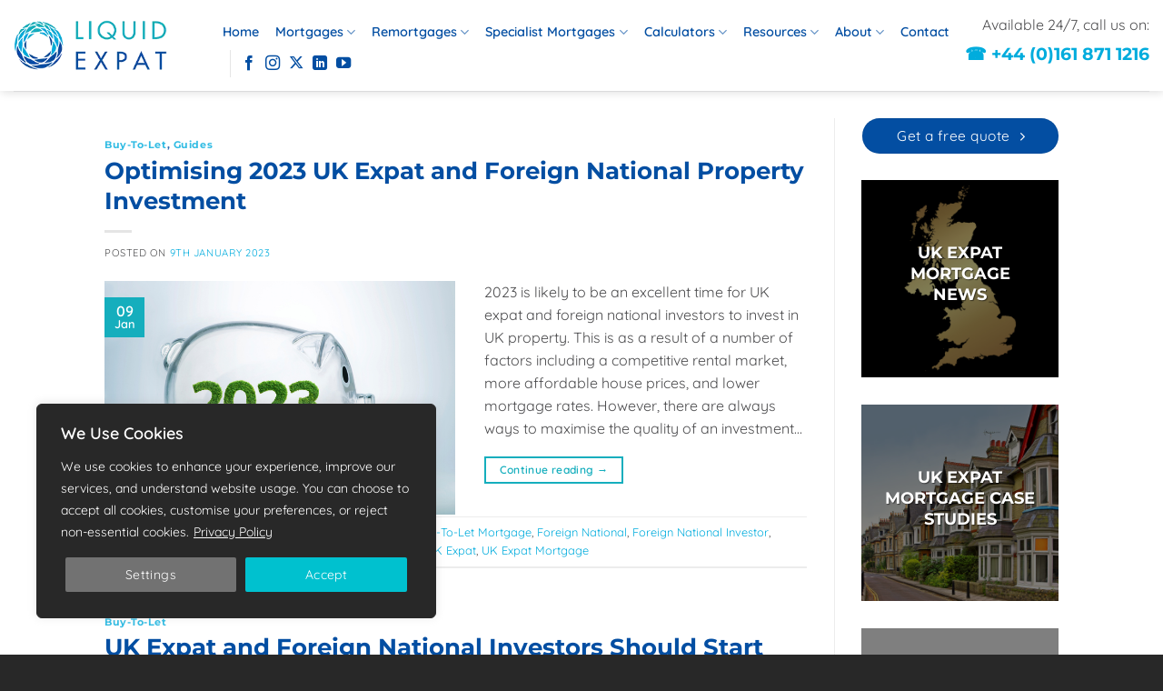

--- FILE ---
content_type: text/html; charset=UTF-8
request_url: https://liquidexpatmortgages.com/news/tag/house-price-growth/
body_size: 58937
content:
<!DOCTYPE html>
<html lang="en-GB" class="loading-site no-js">
<head>
	<meta charset="UTF-8" />
	<link rel="profile" href="http://gmpg.org/xfn/11" />
	<link rel="pingback" href="https://liquidexpatmortgages.com/xmlrpc.php" />

	<script>(function(html){html.className = html.className.replace(/\bno-js\b/,'js')})(document.documentElement);</script>
<meta name='robots' content='noindex, follow' />
<meta name="viewport" content="width=device-width, initial-scale=1" />
	<!-- This site is optimized with the Yoast SEO Premium plugin v26.8 (Yoast SEO v26.8) - https://yoast.com/product/yoast-seo-premium-wordpress/ -->
	<title>House Price Growth - Liquid Expat Mortgages</title>
<style id="wpr-usedcss">img:is([sizes=auto i],[sizes^="auto," i]){contain-intrinsic-size:3000px 1500px}html{-ms-text-size-adjust:100%;-webkit-text-size-adjust:100%;font-family:sans-serif}body{margin:0}article,aside,footer,header,main,menu,nav,section{display:block}audio,progress,video{display:inline-block}audio:not([controls]){display:none;height:0}progress{vertical-align:baseline}[hidden],template{display:none}a{background-color:transparent}a:active,a:hover{outline-width:0}strong{font-weight:inherit;font-weight:bolder}dfn{font-style:italic}img{border-style:none}svg:not(:root){overflow:hidden}button,input,select,textarea{font:inherit}optgroup{font-weight:700}button,input,select{overflow:visible}button,select{text-transform:none}[type=button],[type=reset],[type=submit],button{cursor:pointer}[disabled]{cursor:default}[type=reset],[type=submit],button,html [type=button]{-webkit-appearance:button}button::-moz-focus-inner,input::-moz-focus-inner{border:0;padding:0}button:-moz-focusring,input:-moz-focusring{outline:ButtonText dotted 1px}fieldset{border:1px solid silver;margin:0 2px;padding:.35em .625em .75em}legend{box-sizing:border-box;color:inherit;display:table;max-width:100%;padding:0;white-space:normal}textarea{overflow:auto}[type=checkbox],[type=radio]{box-sizing:border-box;padding:0}[type=number]::-webkit-inner-spin-button,[type=number]::-webkit-outer-spin-button{height:auto}*,:after,:before,html{box-sizing:border-box}html{-webkit-tap-highlight-color:transparent;background-attachment:fixed}body{-webkit-font-smoothing:antialiased;-moz-osx-font-smoothing:grayscale;color:var(--fs-color-base)}img{display:inline-block;height:auto;max-width:100%;vertical-align:middle}p:empty{display:none}a,button,input{touch-action:manipulation}ins{text-decoration:none}iframe,object{max-width:100%}.col{margin:0;padding:0 15px 30px;position:relative;width:100%}.col-inner{background-position:50% 50%;background-repeat:no-repeat;background-size:cover;flex:1 0 auto;margin-left:auto;margin-right:auto;position:relative;width:100%}@media screen and (max-width:849px){.col{padding-bottom:30px}}.align-equal>.col{display:flex}.align-center{justify-content:center!important}.small-12,.small-columns-1 .flickity-slider>.col{flex-basis:100%;max-width:100%}.small-columns-2 .flickity-slider>.col{flex-basis:50%;max-width:50%}.small-columns-3 .flickity-slider>.col{flex-basis:33.3333333333%;max-width:33.3333333333%}.small-columns-4 .flickity-slider>.col{flex-basis:25%;max-width:25%}.small-columns-5 .flickity-slider>.col{flex-basis:20%;max-width:20%}.small-columns-6 .flickity-slider>.col{flex-basis:16.6666666667%;max-width:16.6666666667%}.small-columns-7 .flickity-slider>.col{flex-basis:14.2857142857%;max-width:14.2857142857%}.small-columns-8 .flickity-slider>.col{flex-basis:12.5%;max-width:12.5%}@media screen and (min-width:550px){.medium-4{flex-basis:33.3333333333%;max-width:33.3333333333%}.medium-8{flex-basis:66.6666666667%;max-width:66.6666666667%}.medium-columns-1 .flickity-slider>.col{flex-basis:100%;max-width:100%}.medium-columns-2 .flickity-slider>.col{flex-basis:50%;max-width:50%}.medium-columns-3 .flickity-slider>.col{flex-basis:33.3333333333%;max-width:33.3333333333%}.medium-columns-4 .flickity-slider>.col{flex-basis:25%;max-width:25%}.medium-columns-5 .flickity-slider>.col{flex-basis:20%;max-width:20%}.medium-columns-6 .flickity-slider>.col{flex-basis:16.6666666667%;max-width:16.6666666667%}.medium-columns-7 .flickity-slider>.col{flex-basis:14.2857142857%;max-width:14.2857142857%}.medium-columns-8 .flickity-slider>.col{flex-basis:12.5%;max-width:12.5%}}@media screen and (min-width:850px){.col:first-child .col-inner{margin-left:auto;margin-right:0}.col+.col .col-inner{margin-left:0;margin-right:auto}.row-divided>.col+.col:not(.large-12){border-left:1px solid #ececec}.large-3{flex-basis:25%;max-width:25%}.large-4{flex-basis:33.3333333333%;max-width:33.3333333333%}.large-8{flex-basis:66.6666666667%;max-width:66.6666666667%}.large-9{flex-basis:75%;max-width:75%}.large-12,.large-columns-1 .flickity-slider>.col,.large-columns-1>.col{flex-basis:100%;max-width:100%}.large-columns-2 .flickity-slider>.col{flex-basis:50%;max-width:50%}.large-columns-3 .flickity-slider>.col{flex-basis:33.3333333333%;max-width:33.3333333333%}.large-columns-4 .flickity-slider>.col{flex-basis:25%;max-width:25%}.large-columns-5 .flickity-slider>.col{flex-basis:20%;max-width:20%}.large-columns-6 .flickity-slider>.col{flex-basis:16.6666666667%;max-width:16.6666666667%}.large-columns-7 .flickity-slider>.col{flex-basis:14.2857142857%;max-width:14.2857142857%}.large-columns-8 .flickity-slider>.col{flex-basis:12.5%;max-width:12.5%}}.container,.row{margin-left:auto;margin-right:auto;width:100%}.container{padding-left:15px;padding-right:15px}.container,.row{max-width:1080px}.row.row-collapse{max-width:1050px}.row.row-small{max-width:1065px}.row.row-large{max-width:1110px}.flex-row{align-items:center;display:flex;flex-flow:row nowrap;justify-content:space-between;width:100%}.text-center .flex-row{justify-content:center}.header .flex-row{height:100%}.flex-col{max-height:100%}.flex-grow{-ms-flex-negative:1;-ms-flex-preferred-size:auto!important;flex:1}.flex-left{margin-right:auto}.flex-right{margin-left:auto}@media(max-width:849px){.medium-text-center .flex-row{justify-content:center}}.grid-col .flickity-slider>.img,.grid-col .slider:not(.flickity-enabled){bottom:0;height:100%;-o-object-fit:cover;object-fit:cover;padding:0!important;position:absolute!important;top:0;width:100%}.grid-col .slider:not(.flickity-enabled)>*{position:relative!important}.grid-col .flickity-viewport{height:100%!important}@media (-ms-high-contrast:none){.payment-icon svg{max-width:50px}.slider-nav-circle .flickity-prev-next-button svg{height:36px!important}.nav>li>a>i{top:-1px}}.gallery,.row{display:flex;flex-flow:row wrap;width:100%}.row>div:not(.col):not([class^=col-]):not([class*=" col-"]){width:100%!important}.container .row:not(.row-collapse),.lightbox-content .row:not(.row-collapse),.row .gallery,.row .row:not(.row-collapse){margin-left:-15px;margin-right:-15px;padding-left:0;padding-right:0;width:auto}.row .container{padding-left:0;padding-right:0}.banner+.row:not(.row-collapse),.banner-grid-wrapper+.row:not(.row-collapse),.section+.row:not(.row-collapse),.slider-wrapper+.row:not(.row-collapse){margin-top:30px}.row-full-width{max-width:100%!important}.row-isotope{transition:height .3s}.row-collapse{padding:0}.row-collapse>.col,.row-collapse>.flickity-viewport>.flickity-slider>.col{padding:0!important}.row-collapse>.col .container{max-width:100%}.container .row-small:not(.row-collapse),.row .row-small:not(.row-collapse){margin-bottom:0;margin-left:-10px;margin-right:-10px}.row-small>.col,.row-small>.flickity-viewport>.flickity-slider>.col{margin-bottom:0;padding:0 9.8px 19.6px}.container .row-xsmall:not(.row-collapse),.row .row-xsmall:not(.row-collapse){margin-bottom:0;margin-left:-2px;margin-right:-2px}.row-xsmall>.flickity-viewport>.flickity-slider>.col{margin-bottom:0;padding:0 2px 3px}@media screen and (min-width:850px){.row-large{padding-left:0;padding-right:0}.container .row-large:not(.row-collapse),.row .row-large:not(.row-collapse){margin-bottom:0;margin-left:-30px;margin-right:-30px}.row-large>.col,.row-large>.flickity-viewport>.flickity-slider>.col{margin-bottom:0;padding:0 30px 30px}}.section{align-items:center;display:flex;flex-flow:row;min-height:auto;padding:30px 0;position:relative;width:100%}.section.dark{background-color:#666}.section-bg{overflow:hidden}.section-bg,.section-content{width:100%}.section-content{z-index:1}.container .section,.row .section{padding-left:30px;padding-right:30px}.section-bg :is(img,picture,video){height:100%;left:0;-o-object-fit:cover;object-fit:cover;-o-object-position:50% 50%;object-position:50% 50%;position:absolute;top:0;width:100%}.nav-dropdown{background-color:#fff;color:var(--fs-color-base);display:table;left:-99999px;margin:0;max-height:0;min-width:260px;opacity:0;padding:20px 0;position:absolute;text-align:left;transition:opacity .25s,visibility .25s;visibility:hidden;z-index:9}.dark.nav-dropdown{color:#f1f1f1}.nav-dropdown:after{clear:both;content:"";display:block;height:0;visibility:hidden}.nav-dropdown li{display:block;margin:0;vertical-align:top}.nav-dropdown li ul{margin:0;padding:0}.nav-dropdown>li.html{min-width:260px}.no-js li.has-dropdown:hover>.nav-dropdown,li.current-dropdown>.nav-dropdown{left:-15px;max-height:inherit;opacity:1;visibility:visible}.nav-right li.current-dropdown:last-child>.nav-dropdown,.nav-right li.has-dropdown:hover:last-child>.nav-dropdown{left:auto;right:-15px}.nav-column li>a,.nav-dropdown>li>a{display:block;line-height:1.3;padding:10px 20px;width:auto}.nav-column>li:last-child:not(.nav-dropdown-col)>a,.nav-dropdown>li:last-child:not(.nav-dropdown-col)>a{border-bottom:0!important}.nav-dropdown>li.nav-dropdown-col{display:table-cell;min-width:160px;text-align:left;white-space:nowrap;width:160px}.nav-dropdown>li.nav-dropdown-col:not(:last-child){border-right:1px solid transparent}.nav-dropdown .menu-item-has-children>a,.nav-dropdown .nav-dropdown-col>a,.nav-dropdown .title>a{color:#000;font-size:.8em;font-weight:bolder;text-transform:uppercase}.nav-dropdown .nav-dropdown-col .menu-item-has-children{margin-top:5px}.nav-dropdown.nav-dropdown-bold>li.nav-dropdown-col{border-color:#f1f1f1}.nav-dropdown-bold .nav-column li>a,.nav-dropdown.nav-dropdown-bold>li>a{border-radius:10px;margin:0 10px;padding-left:10px;padding-right:5px}.nav-dropdown-bold .nav-column li>a:hover,.nav-dropdown-bold.dark .nav-column li>a:hover,.nav-dropdown.nav-dropdown-bold.dark>li>a:hover,.nav-dropdown.nav-dropdown-bold>li>a:hover{background-color:var(--fs-color-primary);color:#fff!important}.nav-dropdown.nav-dropdown-bold li.html{padding:0 20px 10px}.menu-item-has-block .nav-dropdown{padding:0}.menu-item-has-block .nav-dropdown .col-inner ul:not(.nav.nav-vertical) li:not(.tab):not([class^=bullet-]){display:list-item;margin-left:1.3em!important}li.current-dropdown>.nav-dropdown-full,li.has-dropdown:hover>.nav-dropdown-full{display:flex;flex-wrap:wrap;left:50%!important;margin-left:0!important;margin-right:0!important;max-width:1150px!important;position:fixed;right:auto;transform:translateX(-50%);transition:opacity .3s!important;width:100%}.nav-dropdown-full>li.nav-dropdown-col{white-space:normal}.nav-dropdown-has-arrow li.has-dropdown:after,.nav-dropdown-has-arrow li.has-dropdown:before{border:solid transparent;bottom:-2px;content:"";height:0;left:50%;opacity:0;pointer-events:none;position:absolute;width:0;z-index:10}.nav-dropdown-has-arrow li.has-dropdown:after{border-color:hsla(0,0%,87%,0) hsla(0,0%,87%,0) #fff;border-width:8px;margin-left:-8px}.nav-dropdown-has-arrow li.has-dropdown:before{border-width:11px;margin-left:-11px;z-index:-999}.nav-dropdown-has-arrow .ux-nav-vertical-menu .menu-item-design-default:after,.nav-dropdown-has-arrow .ux-nav-vertical-menu .menu-item-design-default:before,.nav-dropdown-has-arrow li.has-dropdown.menu-item-design-container-width:after,.nav-dropdown-has-arrow li.has-dropdown.menu-item-design-container-width:before,.nav-dropdown-has-arrow li.has-dropdown.menu-item-design-full-width:after,.nav-dropdown-has-arrow li.has-dropdown.menu-item-design-full-width:before{display:none}.nav-dropdown-has-shadow .nav-dropdown{box-shadow:1px 1px 15px rgba(0,0,0,.15)}.nav-dropdown-has-arrow.nav-dropdown-has-border li.has-dropdown:before{border-bottom-color:#ddd}.nav-dropdown-has-border .nav-dropdown{border:2px solid #ddd}.nav-dropdown-has-arrow li.current-dropdown.has-dropdown:after,.nav-dropdown-has-arrow li.current-dropdown.has-dropdown:before{opacity:1;transition:opacity .25s}.nav p{margin:0;padding-bottom:0}.nav,.nav ul:not(.nav-dropdown){margin:0;padding:0}.nav>li>a.button,.nav>li>button{margin-bottom:0}.nav{align-items:center;display:flex;flex-flow:row wrap;width:100%}.nav,.nav>li{position:relative}.nav>li{display:inline-block;list-style:none;margin:0 7px;padding:0;transition:background-color .3s}.nav>li>a{align-items:center;display:inline-flex;flex-wrap:wrap;padding:10px 0}.html .nav>li>a{padding-bottom:0;padding-top:0}.nav-left{justify-content:flex-start}.nav-right{justify-content:flex-end}.nav-column>li>a,.nav-dropdown>li>a,.nav>li>a{color:rgba(74,74,74,.85);transition:all .2s}.nav-column>li>a,.nav-dropdown>li>a{display:block}.nav-column li.active>a,.nav-column li>a:hover,.nav-dropdown li.active>a,.nav-dropdown>li>a:hover,.nav>li.active>a,.nav>li.current>a,.nav>li>a.active,.nav>li>a.current,.nav>li>a:hover{color:hsla(0,0%,7%,.85)}.nav li:first-child{margin-left:0!important}.nav li:last-child{margin-right:0!important}.nav-uppercase>li>a{font-weight:bolder;letter-spacing:.02em;text-transform:uppercase}li.html .row,li.html form,li.html input,li.html select{margin:0}li.html>.button{margin-bottom:0}.off-canvas .mobile-sidebar-slide{bottom:0;overflow:hidden;position:fixed;top:0;width:100%}.off-canvas .mobile-sidebar-slide .sidebar-menu{height:100%;padding-bottom:0;padding-top:0;transform:translateX(0);transition:transform .3s;will-change:transform}.mobile-sidebar-levels-2 .nav-slide>li>.sub-menu>li:not(.nav-slide-header),.mobile-sidebar-levels-2 .nav-slide>li>ul.children>li:not(.nav-slide-header){border-top:1px solid #ececec;margin-bottom:0;margin-top:0;transition:background-color .3s}.mobile-sidebar-levels-2 .nav-slide>li>.sub-menu>li:not(.nav-slide-header)>a,.mobile-sidebar-levels-2 .nav-slide>li>ul.children>li:not(.nav-slide-header)>a{color:rgba(74,74,74,.85);font-size:.8em;letter-spacing:.02em;padding-bottom:15px;padding-left:20px;padding-top:15px;text-transform:uppercase}.mobile-sidebar-levels-2 .nav-slide>li>.sub-menu>li:not(.nav-slide-header).active,.mobile-sidebar-levels-2 .nav-slide>li>.sub-menu>li:not(.nav-slide-header):hover,.mobile-sidebar-levels-2 .nav-slide>li>ul.children>li:not(.nav-slide-header).active,.mobile-sidebar-levels-2 .nav-slide>li>ul.children>li:not(.nav-slide-header):hover{background-color:rgba(0,0,0,.05)}.mobile-sidebar-levels-2 .nav-slide>li>.sub-menu>li:not(.nav-slide-header)>.sub-menu,.mobile-sidebar-levels-2 .nav-slide>li>.sub-menu>li:not(.nav-slide-header)>ul.children,.mobile-sidebar-levels-2 .nav-slide>li>ul.children>li:not(.nav-slide-header)>.sub-menu,.mobile-sidebar-levels-2 .nav-slide>li>ul.children>li:not(.nav-slide-header)>ul.children{-webkit-overflow-scrolling:touch;bottom:0;display:none;left:200%;opacity:1;overflow:visible;overflow-y:auto;padding-bottom:20px;padding-right:0;padding-top:20px;position:fixed;top:0;transform:none;width:100%}.mobile-sidebar-levels-2 .nav-slide>li>.sub-menu>li:not(.nav-slide-header)>.sub-menu>li,.mobile-sidebar-levels-2 .nav-slide>li>.sub-menu>li:not(.nav-slide-header)>ul.children>li,.mobile-sidebar-levels-2 .nav-slide>li>ul.children>li:not(.nav-slide-header)>.sub-menu>li,.mobile-sidebar-levels-2 .nav-slide>li>ul.children>li:not(.nav-slide-header)>ul.children>li{align-items:center;display:flex;flex-flow:row wrap}.mobile-sidebar-levels-2 .nav-slide>li>.sub-menu>li:not(.nav-slide-header)>.sub-menu.is-current-slide,.mobile-sidebar-levels-2 .nav-slide>li>.sub-menu>li:not(.nav-slide-header)>ul.children.is-current-slide,.mobile-sidebar-levels-2 .nav-slide>li>ul.children>li:not(.nav-slide-header)>.sub-menu.is-current-slide,.mobile-sidebar-levels-2 .nav-slide>li>ul.children>li:not(.nav-slide-header)>ul.children.is-current-slide{display:block}.mobile-sidebar-levels-2 .nav-slide>li>.sub-menu>li:not(.nav-slide-header)>.sub-menu.is-current-parent,.mobile-sidebar-levels-2 .nav-slide>li>.sub-menu>li:not(.nav-slide-header)>ul.children.is-current-parent,.mobile-sidebar-levels-2 .nav-slide>li>ul.children>li:not(.nav-slide-header)>.sub-menu.is-current-parent,.mobile-sidebar-levels-2 .nav-slide>li>ul.children>li:not(.nav-slide-header)>ul.children.is-current-parent{overflow-y:hidden;padding-right:100%;width:200%}.nav-slide{-webkit-overflow-scrolling:auto;height:100%;overflow:visible;overflow-y:auto;padding-top:20px}.nav-slide .active>.toggle{transform:none}.nav-slide>li{flex-shrink:0}.nav-slide-header .toggle{margin-left:0!important;padding-left:5px;position:relative!important;text-align:left;top:0!important;width:100%}.nav-slide-header .toggle i{font-size:1.4em;margin-right:2px}.text-center .nav-slide-header .toggle{margin-left:auto!important;margin-right:auto!important;width:auto}.nav-line-bottom>li>a:before{background-color:var(--fs-color-primary);content:" ";height:3px;left:50%;opacity:0;position:absolute;top:0;transform:translateX(-50%);transition:all .3s;width:100%}.nav-line-bottom>li.active>a:before,.nav-line-bottom>li:hover>a:before{opacity:1}.nav:hover>li:not(:hover)>a:before{opacity:0}.tabbed-content .nav-line-bottom:before{bottom:0;top:auto}.nav-line-bottom>li:after,.nav-line-bottom>li:before{display:none}.nav-line-bottom>li>a:before{bottom:0;top:auto}.tabbed-content{display:flex;flex-flow:row wrap}.tabbed-content .nav,.tabbed-content .tab-panels{width:100%}.tab-panels{padding-top:1em}.tab-panels .entry-content{padding:0}.tab-panels .panel:not(.active){display:block;height:0;opacity:0;overflow:hidden;padding:0;visibility:hidden}.tab-panels .panel.active{display:block!important}@media(min-width:850px){.nav-divided>li{margin:0 .7em}.nav-divided>li+li>a:after{border-left:1px solid rgba(0,0,0,.1);content:"";height:15px;left:-1em;margin-top:-7px;position:absolute;top:50%;width:1px}.tabbed-content .nav-vertical{padding-top:0;width:25%}.nav-vertical+.tab-panels{border-left:1px solid #ddd;flex:1;margin-top:0!important;padding:0 30px 30px}}.sidebar-menu-tabs__tab{background-color:rgba(0,0,0,.02);flex:1 0 50%;list-style-type:none;max-width:50%;text-align:center}.sidebar-menu-tabs__tab.active{background-color:rgba(0,0,0,.05)}.sidebar-menu-tabs.nav>li{margin:0}.sidebar-menu-tabs.nav>li>a{display:flex;padding:15px 10px}.toggle{box-shadow:none!important;color:currentColor;height:auto;line-height:1;margin:0 5px 0 0;opacity:.6;padding:0;width:45px}.toggle i{font-size:1.8em;transition:all .3s}.toggle:focus{color:currentColor}.toggle:hover{cursor:pointer;opacity:1}.active>.toggle{transform:rotate(-180deg)}.active>ul.children,.active>ul.sub-menu:not(.nav-dropdown){display:block!important}.widget .toggle:not(.accordion .toggle){margin:0 0 0 5px;min-height:1em;width:1em}.widget .toggle:not(.accordion .toggle) i{font-size:1.2em;top:1px}.nav.nav-vertical{flex-flow:column}.nav.nav-vertical li{list-style:none;margin:0;width:100%}.nav-vertical li li{font-size:1em;padding-left:.5em}.nav-vertical>li{align-items:center;display:flex;flex-flow:row wrap}.nav-vertical>li ul{width:100%}.nav-vertical li li.menu-item-has-children{margin-bottom:1em}.nav-vertical li li.menu-item-has-children:not(:first-child){margin-top:1em}.nav-vertical>li>a,.nav-vertical>li>ul>li a{align-items:center;display:flex;flex-grow:1;width:auto}.nav-vertical li li.menu-item-has-children>a{color:#000;font-size:.8em;font-weight:bolder;text-transform:uppercase}.nav-vertical>li.html{padding-bottom:1em;padding-top:1em}.nav-vertical>li>ul li a{color:#4a4a4a;transition:color .2s}.nav-vertical>li>ul li a:hover{color:#111;opacity:1}.nav-vertical>li>ul{margin:0 0 2em;padding-left:1em}.nav .children{left:-99999px;opacity:0;position:fixed;transform:translateX(-10px);transition:background-color .6s,transform .3s,opacity .3s}@media(prefers-reduced-motion){.toggle{transition:none}.nav .children{opacity:1;transform:none}}.nav:not(.nav-slide) .active>.children{left:auto;opacity:1;padding-bottom:30px;position:inherit;transform:translateX(0)}.nav-sidebar.nav-vertical>li.menu-item.active,.nav-sidebar.nav-vertical>li.menu-item:hover{background-color:rgba(0,0,0,.05)}.nav-sidebar.nav-vertical>li+li{border-top:1px solid #ececec}.dark .nav-sidebar.nav-vertical>li+li{border-color:hsla(0,0%,100%,.2)}.nav-vertical>li+li{border-top:1px solid #ececec}.text-center .toggle{margin-left:-35px}.text-center .nav-vertical li{border:0}.text-center .nav-vertical li li,.text-center.nav-vertical li li{padding-left:0}.nav-vertical .header-button,.nav-vertical .social-icons{display:block;width:100%}.header-vertical-menu__opener{align-items:center;background-color:var(--fs-color-primary);display:flex;flex-direction:row;font-size:.9em;font-weight:600;height:50px;justify-content:space-between;padding:12px 15px;width:250px}.header-vertical-menu__opener .icon-menu{font-size:1.7em;margin-right:10px}.header-vertical-menu__fly-out{background-color:#fff;opacity:0;position:absolute;visibility:hidden;width:250px;z-index:9}.header-vertical-menu__fly-out .nav-top-link{font-size:.9em;order:1}.header-vertical-menu__fly-out .current-dropdown .nav-dropdown{left:100%!important;top:0}.header-vertical-menu__fly-out .current-dropdown.menu-item .nav-dropdown{min-height:100%}.header-vertical-menu__fly-out--open{opacity:1;visibility:visible}.header-wrapper .header-vertical-menu__fly-out{transition:opacity .25s,visibility .25s}.badge{backface-visibility:hidden;display:table;height:2.8em;pointer-events:none;width:2.8em;z-index:20}.badge.top{left:0}.badge-inner{background-color:var(--fs-color-primary);color:#fff;display:table-cell;font-weight:bolder;height:100%;line-height:.85;padding:2px;text-align:center;transition:background-color .3s,color .3s,border .3s;vertical-align:middle;white-space:nowrap;width:100%}.badge+.badge{height:2.5em;opacity:.9;width:2.5em}.badge+.badge+.badge{opacity:.8}.widget .badge{margin:0!important}.row-collapse .badge-circle{margin-left:15px}.banner{background-color:var(--fs-color-primary);min-height:30px;position:relative;width:100%}.dark .banner a{color:#fff}.box{margin:0 auto;position:relative;width:100%}.box>a{display:block;width:100%}.box a{display:inline-block}.box,.box-image,.box-text{transition:opacity .3s,transform .3s,background-color .3s}.box-image>a,.box-image>div>a{display:block}.box-image>a:focus-visible,.box-image>div>a:focus-visible{outline-offset:-2px}.box-text{font-size:.9em;padding-bottom:1.4em;padding-top:.7em;position:relative;width:100%}@media(max-width:549px){.box-text{font-size:85%}}.box-image{height:auto;margin:0 auto;overflow:hidden;position:relative}.box-image[style*=-radius]{-webkit-mask-image:-webkit-radial-gradient(#fff,#000)}.box-text.text-center{padding-left:10px;padding-right:10px}.box-image img{margin:0 auto;max-width:100%;width:100%}.box-overlay .box-text{bottom:0;max-height:100%;padding-left:1.5em;padding-right:1.5em;position:absolute;width:100%}.box-overlay.dark .box-text{text-shadow:1px 1px 1px rgba(0,0,0,.5)}.box-text-middle.box-overlay .box-text{bottom:auto!important;left:0;position:absolute;right:0;top:50%;transform:translateY(-50%);z-index:16}.button,button,input[type=button],input[type=reset],input[type=submit]{background-color:transparent;border:1px solid transparent;border-radius:0;box-sizing:border-box;color:currentColor;cursor:pointer;display:inline-block;font-size:.97em;font-weight:bolder;letter-spacing:.03em;line-height:2.4em;margin-right:1em;margin-top:0;max-width:100%;min-height:2.5em;min-width:24px;padding:0 1.2em;position:relative;text-align:center;text-decoration:none;text-rendering:optimizeLegibility;text-shadow:none;text-transform:uppercase;transition:transform .3s,border .3s,background .3s,box-shadow .3s,opacity .3s,color .3s;vertical-align:middle}.button span{display:inline-block;line-height:1.6}.button.is-outline{line-height:2.19em}.nav>li>a.button,.nav>li>a.button:hover{padding-bottom:0;padding-top:0}.nav>li>a.button:hover{color:#fff}.button,input[type=button].button,input[type=reset].button,input[type=submit],input[type=submit].button{background-color:var(--fs-color-primary);border-color:rgba(0,0,0,.05);color:#fff}.button.is-outline,input[type=button].is-outline,input[type=reset].is-outline,input[type=submit].is-outline{background-color:transparent;border:2px solid}.button:hover,.dark .button.is-form:hover,input[type=button]:hover,input[type=reset]:hover,input[type=submit]:hover{box-shadow:inset 0 0 0 100px rgba(0,0,0,.2);color:#fff;opacity:1;outline:0}.is-form,button.is-form,button[type=submit].is-form,input[type=button].is-form,input[type=reset].is-form,input[type=submit].is-form{background-color:#f9f9f9;border:1px solid #ddd;color:#666;font-weight:400;overflow:hidden;position:relative;text-shadow:1px 1px 1px #fff;text-transform:none}.button.is-form:hover{background-color:#f1f1f1;color:#000}.dark .button,.dark input[type=button],.dark input[type=reset],.dark input[type=submit]{color:#fff}.dark .button.is-form,.dark input[type=button].is-form,.dark input[type=reset].is-form,.dark input[type=submit].is-form{color:#000}.is-outline{color:silver}.is-outline:hover{box-shadow:none!important}.primary,input[type=submit],input[type=submit].button{background-color:var(--fs-color-primary)}.primary.is-outline{color:var(--fs-color-primary)}.is-outline:hover,.primary.is-outline:hover{background-color:var(--fs-color-primary);border-color:var(--fs-color-primary);color:#fff}.success{background-color:var(--fs-color-success)}.success.is-outline{color:var(--fs-color-success)}.success.is-outline:hover{background-color:var(--fs-color-success);border-color:var(--fs-color-success);color:#fff}.secondary{background-color:var(--fs-color-secondary)}.secondary.is-outline{color:var(--fs-color-secondary)}.secondary.is-outline:hover{background-color:var(--fs-color-secondary);border-color:var(--fs-color-secondary);color:#fff}a.primary:not(.button),a.secondary:not(.button){background-color:transparent}.text-center .button:first-of-type{margin-left:0!important}.text-center .button:last-of-type,.text-right .button:last-of-type{margin-right:0!important}.button.disabled,.button[disabled],button.disabled,button[disabled]{opacity:.6}.header-button{display:inline-block}.header-button .plain.is-outline:not(:hover){color:#999}.nav-dark .header-button .plain.is-outline:not(:hover){color:#fff}.header-button .button{margin:0}.scroll-for-more{margin-left:0!important}.scroll-for-more:not(:hover){opacity:.7}.flex-col .button,.flex-col button,.flex-col input{margin-bottom:0}code{background:#f1f1f1;border:1px solid #e1e1e1;border-radius:4px;font-size:.9em;margin:0 .2rem;padding:.2rem .5rem}.dark code{background-color:rgba(0,0,0,.5);border-color:#000}.is-divider{background-color:rgba(0,0,0,.1);display:block;height:3px;margin:1em 0;max-width:30px;width:100%}.widget .is-divider{margin-top:.66em}.dark .is-divider{background-color:hsla(0,0%,100%,.3)}form{margin-bottom:0}.select-resize-ghost,input[type=email],input[type=number],input[type=password],input[type=tel],input[type=text],input[type=url],select,textarea{background-color:#fff;border:1px solid #ddd;border-radius:0;box-shadow:inset 0 1px 2px rgba(0,0,0,.1);box-sizing:border-box;color:#333;font-size:.97em;height:2.507em;max-width:100%;padding:0 .75em;transition:color .3s,border .3s,background .3s,opacity .3s;vertical-align:middle;width:100%}@media(max-width:849px){.select-resize-ghost,input[type=email],input[type=number],input[type=password],input[type=tel],input[type=text],input[type=url],select,textarea{font-size:1rem}body.body-scroll-lock--active .mfp-wrap{overflow:auto;position:fixed!important}}input:hover,select:hover,textarea:hover{box-shadow:inset 0 -1.8em 1em 0 transparent}input[type=email],input[type=number],input[type=tel],input[type=text],input[type=url],textarea{-webkit-appearance:none;-moz-appearance:none;appearance:none}textarea{min-height:120px;padding-top:.7em}input[type=email]:focus,input[type=number]:focus,input[type=password]:focus,input[type=tel]:focus,input[type=text]:focus,select:focus,textarea:focus{background-color:#fff;box-shadow:0 0 5px #ccc;color:#333;opacity:1!important;outline:0}label,legend{display:block;font-size:.9em;font-weight:700;margin-bottom:.4em}legend{border-bottom:1px solid #f1f1f1;font-size:1em;font-weight:700;margin:30px 0 15px;padding-bottom:10px;text-transform:uppercase;width:100%}fieldset{border-width:0;padding:0}input[type=checkbox],input[type=radio]{display:inline;font-size:16px;margin-right:10px}input[type=checkbox]+label,input[type=radio]+label{display:inline}.select-resize-ghost,select{-webkit-appearance:none;-moz-appearance:none;background-color:#fff;background-image:url("data:image/svg+xml;charset=utf8, %3Csvg xmlns='http://www.w3.org/2000/svg' width='24' height='24' viewBox='0 0 24 24' fill='none' stroke='%23333' stroke-width='2' stroke-linecap='round' stroke-linejoin='round' class='feather feather-chevron-down'%3E%3Cpolyline points='6 9 12 15 18 9'%3E%3C/polyline%3E%3C/svg%3E");background-position:right .45em top 50%;background-repeat:no-repeat;background-size:auto 16px;border-radius:0;box-shadow:inset 0 -1.4em 1em 0 rgba(0,0,0,.02);display:block;padding-right:1.4em}.select-resize-ghost{display:inline-block;opacity:0;position:absolute;width:auto}select.resize-select{width:55px}@media (-ms-high-contrast:none),screen and (-ms-high-contrast:active){select::-ms-expand{display:none}select:focus::-ms-value{background:0 0;color:currentColor}}.icon-box .icon-box-img{margin-bottom:1em;max-width:100%;position:relative}.flickity-slider>.icon-box,.slider>.icon-box{padding-left:3%!important;padding-right:3%!important}.icon-box-img img,.icon-box-img svg{padding-top:.2em;width:100%}.icon-box-img svg{fill:currentColor;height:100%;transition:all .3s;width:100%}.icon-box-img svg path{fill:currentColor}.icon-box-left{display:flex;flex-flow:row wrap;width:100%}.icon-box-left .icon-box-img{flex:0 0 auto;margin-bottom:0;max-width:200px}.icon-box-left .icon-box-text{flex:1 1 0px}.icon-box-left .icon-box-img+.icon-box-text{padding-left:1em}.links>li>a:before,i[class*=" icon-"],i[class^=icon-]{speak:none!important;display:inline-block;font-display:block;font-family:fl-icons!important;font-style:normal!important;font-variant:normal!important;font-weight:400!important;line-height:1.2;margin:0;padding:0;position:relative;text-transform:none!important}.button i,button i{top:-1.5px;vertical-align:middle}a.remove{border:2px solid;border-radius:100%;color:#ccc;display:block;font-size:15px!important;font-weight:700;height:24px;line-height:19px!important;text-align:center;width:24px}a.icon:not(.button),button.icon:not(.button){font-family:sans-serif;font-size:1.2em;margin-left:.25em;margin-right:.25em}.header a.icon:not(.button){margin-left:.3em;margin-right:.3em}.button.icon{display:inline-block;margin-left:.12em;margin-right:.12em;min-width:2.5em;padding-left:.6em;padding-right:.6em}.button.icon i{font-size:1.2em}.button.icon i+span{padding-right:.5em}.button.icon.is-small{border-width:1px}.button.icon.is-small i{top:-1px}.button.icon.circle,.button.icon.round{padding-left:0;padding-right:0}.button.icon.circle>span,.button.icon.round>span{margin:0 8px}.button.icon.circle>span+i,.button.icon.round>span+i{margin-left:-4px}.button.icon.circle>i,.button.icon.round>i{margin:0 8px}.button.icon.circle>i+span,.button.icon.round>i+span{margin-left:-4px}.button.icon.circle>i:only-child,.button.icon.round>i:only-child{margin:0}.nav>li>a>i{font-size:20px;transition:color .3s;vertical-align:middle}.nav>li>a>i+span{margin-left:5px}.nav li.has-icon-left>a>i,.nav li.has-icon-left>a>img,.nav li.has-icon-left>a>svg{margin-right:5px}.nav>li>a>span+i{margin-left:5px}.nav>li>a>i.icon-menu{font-size:1.9em}.nav>li.has-icon>a>i{min-width:1em}.nav-vertical>li>a>i{font-size:16px;opacity:.6}.header-button a.icon:not(.button){display:inline-block;padding:6px 0}.header-button a.icon:not(.button) i{font-size:24px}.button:not(.icon)>i{margin-left:-.15em;margin-right:.4em}.button:not(.icon)>span+i{margin-left:.4em;margin-right:-.15em}.has-dropdown .icon-angle-down{font-size:16px;margin-left:.2em;opacity:.6}img{opacity:1;transition:opacity 1s}.col-inner>.img:not(:last-child),.col>.img:not(:last-child){margin-bottom:1em}.img,.img .img-inner{position:relative}.img .img-inner{overflow:hidden}.img,.img img{width:100%}.overlay{background-color:rgba(0,0,0,.15);height:100%;left:-1px;pointer-events:none;right:-1px;top:0;transition:transform .3s,opacity .6s}.img .caption,.overlay{bottom:0;position:absolute}.img .caption{background-color:rgba(0,0,0,.3);color:#fff;font-size:14px;max-height:100%!important;overflow-y:auto;padding:4px 10px;transform:translateY(100%);transition:transform .5s;width:100%}.img:hover .caption{transform:translateY(0)}.lazy-load{background-color:rgba(0,0,0,.03)}.mfp-bg{background:#0b0b0b;height:100%;left:0;opacity:0;overflow:hidden;position:fixed;top:0;transition:opacity .25s;width:100%;z-index:1042}.mfp-bg.mfp-ready{opacity:.6}.mfp-wrap{-webkit-backface-visibility:hidden;outline:0!important;position:fixed;z-index:1043}.mfp-container,.mfp-wrap{height:100%;left:0;top:0;width:100%}.mfp-container{box-sizing:border-box;padding:30px;position:absolute;text-align:center}.mfp-container:before{content:"";display:inline-block;height:100%;vertical-align:middle}.mfp-image-holder{padding:40px 6.66%}.mfp-content{display:inline-block;margin:0 auto;max-width:100%;opacity:0;position:relative;text-align:left;transform:translateY(-30px);transition:transform .5s,opacity .3s;vertical-align:middle;z-index:1045}.mfp-content-inner{box-shadow:1px 1px 5px 0 rgba(0,0,0,.2)}.mfp-ready .mfp-content{opacity:1;transform:translateY(0)}.mfp-ready.mfp-removing .mfp-content{opacity:0}.mfp-ajax-holder .mfp-content,.mfp-inline-holder .mfp-content{cursor:auto;width:100%}.mfp-zoom-out-cur,.mfp-zoom-out-cur .mfp-image-holder .mfp-close{cursor:zoom-out}.mfp-auto-cursor .mfp-content{cursor:auto}.mfp-arrow,.mfp-close,.mfp-counter,.mfp-preloader{-webkit-user-select:none;-moz-user-select:none;user-select:none}.mfp-hide{display:none!important}.mfp-preloader{color:#ccc;left:8px;margin-top:-.8em;position:absolute;right:8px;text-align:center;top:50%;width:auto;z-index:1044}.mfp-s-error .mfp-content,.mfp-s-ready .mfp-preloader{display:none}.mfp-close{-webkit-backface-visibility:hidden;box-shadow:none;color:#fff;cursor:pointer;font-family:Arial,monospace;font-size:40px;font-style:normal;font-weight:300;height:40px;line-height:40px;margin:0!important;min-height:0;mix-blend-mode:difference;opacity:0;outline:0;padding:0;position:fixed;right:0;text-align:center;text-decoration:none;top:0;transition:opacity .6s,transform .3s;transition-delay:.15s;width:40px;z-index:1046}.mfp-close svg{pointer-events:none}.mfp-content .mfp-close{position:absolute}.mfp-ready .mfp-close{opacity:.6}.mfp-counter{color:#ccc;font-size:12px;line-height:18px;position:absolute;right:0;top:0}.mfp-arrow{color:#fff;height:50px;margin:0;mix-blend-mode:difference;opacity:.6;position:fixed;text-align:center;top:50%;width:50px;z-index:1046}.mfp-arrow i{font-size:42px!important;pointer-events:none}.mfp-arrow:hover{opacity:1}.mfp-arrow:active{top:50.1%}.mfp-arrow-left{left:0;transform:translateX(100%)}.mfp-arrow-right{right:0;transform:translateX(-100%)}.mfp-ready .mfp-arrow-left,.mfp-ready .mfp-arrow-right{transform:translateX(0)}.mfp-iframe-holder{padding-bottom:40px;padding-top:40px}.mfp-iframe-holder .mfp-content{line-height:0;max-width:900px;width:100%}.mfp-iframe-holder .mfp-close{top:-40px}.mfp-iframe-scaler{height:0;overflow:hidden;padding-top:56.25%;width:100%}.mfp-iframe-scaler iframe{display:block;height:100%;left:0;position:absolute;top:0;width:100%}.mfp-iframe-scaler iframe{background:#000;box-shadow:0 0 8px rgba(0,0,0,.6)}img.mfp-img{margin:0 auto}img.mfp-img{backface-visibility:hidden;display:block;height:auto;max-height:calc(100vh - 80px);max-width:100%;padding:0 0 40px;width:auto}.mfp-figure,img.mfp-img{line-height:0}.mfp-figure figure{margin:0}.mfp-bottom-bar{cursor:auto;left:0;margin-top:-36px;position:absolute;top:100%;width:100%}.mfp-title{word-wrap:break-word;color:#f3f3f3;font-size:11px;line-height:18px;padding-right:36px;text-align:left}.mfp-image-holder .mfp-content{max-width:100%}.mfp-gallery .mfp-image-holder .mfp-figure{cursor:pointer}.loading-spin,.processing{position:relative}.loading-spin,.processing:before{animation:.6s linear infinite spin;border-bottom:3px solid rgba(0,0,0,.1)!important;border-left:3px solid var(--fs-color-primary);border-radius:50%;border-right:3px solid rgba(0,0,0,.1)!important;border-top:3px solid rgba(0,0,0,.1)!important;content:"";font-size:10px;height:30px;margin:0 auto;opacity:.8;pointer-events:none;text-indent:-9999em;width:30px}.box-image.processing:before,.dark .loading-spin,.dark .processing:before,.dark.loading-spin,.dark.processing:before{border:3px solid rgba(0,0,0,.1)!important;border-left-color:#fff!important}.box-image.processing:after{background-color:#000;bottom:0;content:"";left:0;opacity:.1;position:absolute;right:0;top:0}.loading-spin.centered,.processing:before{left:50%;margin-left:-15px;margin-top:-15px;position:absolute;top:50%;z-index:99}.loading-spin{border-radius:50%;height:30px;width:30px}.button.loading{color:hsla(0,0%,100%,.05);opacity:1!important;pointer-events:none!important;position:relative}.button.loading:after{animation:.5s linear infinite spin;border:2px solid #fff;border-radius:32px;border-right-color:transparent!important;border-top-color:transparent!important;content:"";display:block;height:16px;left:50%;margin-left:-8px;margin-top:-8px;position:absolute;top:50%;width:16px}.is-outline .button.loading:after{border-color:var(--fs-color-primary)}.ux-loader{z-index:1000}.ux-loader__inner{left:50%;position:absolute;z-index:1000}@keyframes spin{0%{transform:rotate(0)}to{transform:rotate(1turn)}}.off-canvas .mfp-content{-ms-scrollbar-base-color:#000;-ms-scrollbar-arrow-color:#000;-ms-overflow-style:-ms-autohiding-scrollbar}.off-canvas .nav-vertical>li>a{padding-bottom:15px;padding-top:15px}.off-canvas .nav-vertical li li>a{padding-bottom:5px;padding-top:5px}.off-canvas-left .mfp-content,.off-canvas-right .mfp-content{-webkit-overflow-scrolling:touch;background-color:hsla(0,0%,100%,.95);bottom:0;box-shadow:0 0 10px 0 rgba(0,0,0,.5);left:0;overflow-x:hidden;overflow-y:auto;position:fixed;top:0;transform:translateX(calc(var(--drawer-width)*-1));transition:transform .2s;width:var(--drawer-width)}.off-canvas-left.dark .mfp-content,.off-canvas-right.dark .mfp-content{background-color:rgba(0,0,0,.95)}.off-canvas-right .mfp-content{left:auto;right:0;transform:translateX(var(--drawer-width))}.off-canvas-center .nav-vertical>li>a,.off-canvas-center .nav-vertical>li>ul>li a{justify-content:center}.off-canvas-center .nav-vertical>li>a{font-size:1.5em}.off-canvas-center .mfp-container{padding:0}.off-canvas-center .mfp-content{-webkit-overflow-scrolling:touch;max-width:700px;overflow-x:hidden;overflow-y:auto;padding-top:50px}.off-canvas-center .mfp-content .searchform{margin:0 auto;max-width:260px}.off-canvas-center.mfp-bg.mfp-ready{opacity:.85}.off-canvas-center .nav-sidebar.nav-vertical>li{border:0}.off-canvas-center .nav-sidebar.nav-vertical>li>a{padding-left:30px;padding-right:30px}.off-canvas-center .nav-sidebar.nav-vertical>li .toggle{position:absolute;right:0;top:15px}.off-canvas.mfp-removing .mfp-content{opacity:0!important}.off-canvas-left.mfp-ready .mfp-content,.off-canvas-right.mfp-ready .mfp-content{opacity:1;transform:translate(0)}.off-canvas .sidebar-menu{padding:30px 0}.off-canvas:not(.off-canvas-center) .nav-vertical li>a{padding-left:20px}.off-canvas:not(.off-canvas-center) li.html{padding:20px}@media(prefers-reduced-motion){.mfp-bg,.mfp-close,.mfp-content{transition:opacity .3s}.off-canvas-left .mfp-content,.off-canvas-right .mfp-content{transition:opacity .2s}}table{border-color:#ececec;border-spacing:0;margin-bottom:1em;width:100%}td,th{border-bottom:1px solid #ececec;font-size:.9em;line-height:1.3;padding:.5em;text-align:left}td{color:#666}td:first-child,th:first-child{padding-left:0}td:last-child,th:last-child{padding-right:0}.dark td,.dark th{border-color:hsla(0,0%,100%,.08)}td .label,td form,td input,td label,td p,td select{margin:.5em 0}label{color:#222}.table{display:table}.slider-wrapper{position:relative}.flickity-slider>.img,.slider-wrapper:last-child,.slider>.img{margin-bottom:0}.slider{position:relative;scrollbar-width:none}.slider-full .flickity-slider>.col{padding:0!important}.slider-load-first:not(.flickity-enabled){max-height:500px}.slider-load-first:not(.flickity-enabled)>div{opacity:0}.slider:not(.flickity-enabled){-ms-overflow-style:-ms-autohiding-scrollbar;overflow-x:scroll;overflow-y:hidden;white-space:nowrap;width:auto}.slider::-webkit-scrollbar{height:0!important;width:0!important}.row.row-slider:not(.flickity-enabled){display:block}.slider:not(.flickity-enabled)>*{display:inline-block!important;vertical-align:top;white-space:normal!important}.slider:not(.flickity-enabled)>a,.slider>a,.slider>a>img,.slider>div:not(.col),.slider>img,.slider>p{width:100%}.flickity-slider>a,.flickity-slider>a>img,.flickity-slider>div:not(.col),.flickity-slider>figure,.flickity-slider>img,.flickity-slider>p{margin:0;padding:0;transition:transform .6s,opacity .6s,box-shadow .6s;width:100%!important}.flickity-slider>.row:not(.is-selected){opacity:0}.flickity-enabled{display:block;position:relative}.flickity-enabled:focus{outline:0}.flickity-viewport{height:100%;overflow:hidden;position:relative;width:100%}.flickity-slider{height:100%;position:absolute;width:100%}.slider-has-parallax .bg{transition:opacity .3s!important}.is-dragging .flickity-viewport .flickity-slider{pointer-events:none}.flickity-enabled.is-draggable{-webkit-tap-highlight-color:transparent;tap-highlight-color:transparent;-webkit-user-select:none;-moz-user-select:none;user-select:none}.flickity-enabled.is-draggable .flickity-viewport{cursor:move;cursor:grab}.flickity-enabled.is-draggable .flickity-viewport.is-pointer-down{cursor:grabbing}.flickity-prev-next-button{background-color:transparent;border:none;bottom:40%;color:#111;cursor:pointer;margin:0;opacity:0;padding:0;position:absolute;top:40%;transition:transform .3s,opacity .3s,background .3s,box-shadow .3s;width:36px}.flickity-prev-next-button.next{right:2%;transform:translateX(-20%)}.flickity-prev-next-button.previous{left:2%;transform:translateX(20%)}.slider-show-nav .flickity-prev-next-button,.slider:hover .flickity-prev-next-button{opacity:.7;transform:translateX(0)!important}.slider .flickity-prev-next-button:hover{box-shadow:none;opacity:1}.slider .flickity-prev-next-button:hover .arrow,.slider .flickity-prev-next-button:hover svg{fill:var(--fs-color-primary)}@media(min-width:850px){.slider-nav-outside .flickity-prev-next-button.next{left:100%;right:auto}.slider-nav-outside .flickity-prev-next-button.previous{left:auto;right:100%}.show-for-medium{display:none!important}}.flickity-prev-next-button:disabled,button.flickity-prev-next-button[disabled]{background:0 0!important;box-shadow:none!important;cursor:auto;opacity:0!important;pointer-events:none}.flickity-prev-next-button svg{height:auto;left:50%;max-height:100%;max-width:100%;padding:20%;position:absolute;top:50%;transform:translate(-50%,-50%);transition:all .3s;width:100%}.slider-nav-push:not(.slider-nav-reveal) .flickity-prev-next-button{margin-top:-10%}.slider-nav-push.slider-nav-reveal .flickity-prev-next-button svg{margin-top:-40px}.flickity-prev-next-button .arrow,.flickity-prev-next-button svg{fill:currentColor;border-color:currentColor;transition:all .3s}.flickity-prev-next-button.no-svg{color:#111;font-size:26px}.slider-no-arrows .flickity-prev-next-button{display:none!important}.slider-type-fade .flickity-slider{transform:none!important}.slider-type-fade .flickity-slider>*{left:0!important;opacity:0;z-index:1}.slider-type-fade .flickity-slider>.is-selected{opacity:1;z-index:2}.slider-type-fade .flickity-page-dots,.slider-type-fade .flickity-prev-next-button{z-index:3}@media screen and (min-width:850px){.slider-type-fade.product-gallery-stacked .flickity-slider>*{opacity:unset}}@media(prefers-reduced-motion){.flickity-prev-next-button.next,.flickity-prev-next-button.previous{transform:none!important}.sticky-jump .stuck{animation-name:stuckFadeIn}}.flickity-page-dots{bottom:15px;left:20%;line-height:1;list-style:none;margin:0;padding:0;position:absolute;right:20%;text-align:center}.row-slider .flickity-page-dots{bottom:0}.flickity-rtl .flickity-page-dots{direction:rtl}.flickity-page-dots .dot{border:3px solid #111;border-radius:50%;cursor:pointer;display:inline-block;height:12px;margin:0 5px;opacity:.4;transition:opacity .3s;width:12px}.nav-dots-small .flickity-page-dots .dot,.row-slider .flickity-page-dots .dot{background-color:#111;border:0;height:10px;opacity:.2;width:10px}.flickity-page-dots .dot:hover{opacity:.7}.flickity-page-dots .dot:first-child:last-child{display:none}.flickity-page-dots .dot.is-selected{background-color:#111;opacity:1!important}.slider-nav-dots-dashes .flickity-page-dots .dot{border-radius:0;height:4px;margin:0;width:40px}.slider-nav-dots-dashes-spaced .flickity-page-dots .dot{border-radius:0;height:4px;width:40px}.slider-nav-dots-simple .flickity-page-dots .dot{background-color:#111}.slider-nav-dots-square .flickity-page-dots .dot{border-radius:0}.slider-nav-circle .flickity-prev-next-button .arrow,.slider-nav-circle .flickity-prev-next-button svg{border:2px solid;border-radius:100%}.slider-nav-circle .flickity-prev-next-button:hover .arrow,.slider-nav-circle .flickity-prev-next-button:hover svg{fill:#fff!important;background-color:var(--fs-color-primary);border-color:var(--fs-color-primary)}.slider-nav-reveal .flickity-prev-next-button,.slider-nav-reveal .flickity-prev-next-button:hover{background-color:#fff;bottom:0;box-shadow:0 -150px 15px 0 rgba(0,0,0,.3);height:100%;margin:0!important;top:-2px;width:30px}.dark .slider-nav-reveal .flickity-prev-next-button{background-color:rgba(0,0,0,.3);border-radius:99px;color:#fff}.slider-nav-reveal .flickity-prev-next-button.next{left:auto!important;right:-1px!important;transform:translateX(10%)}.slider-nav-reveal .flickity-prev-next-button.previous{left:-1px!important;right:auto!important;transform:translateX(-10%)}.slider-nav-light .flickity-prev-next-button{color:#fff}.slider-nav-light .flickity-prev-next-button .arrow,.slider-nav-light .flickity-prev-next-button svg{fill:#fff}.slider-nav-light .flickity-page-dots .dot{border-color:#fff}.slider-nav-light .flickity-page-dots .dot.is-selected,.slider-nav-light.slider-nav-dots-simple .flickity-page-dots .dot{background-color:#fff}.slider-style-container .flickity-slider>*,.slider-style-focus .flickity-slider>*,.slider-style-shadow .flickity-slider>*{margin:0 auto;max-width:1080px}.slider-style-container:not(.flickity-enabled) .ux_banner,.slider-style-focus:not(.flickity-enabled) .ux_banner,.slider-style-shadow:not(.flickity-enabled) .ux_banner{opacity:0!important}.slider-style-container .flickity-slider>:not(.is-selected),.slider-style-focus .flickity-slider>:not(.is-selected),.slider-style-shadow .flickity-slider>:not(.is-selected){opacity:.5}.slider-style-shadow .flickity-slider>:before{background-image:var(--wpr-bg-996dbe30-ebf6-455d-aaa7-e744fb5b1bf9);background-size:100% 100%;bottom:-6px;content:"";height:100px;left:-10%;position:absolute;right:-10%;z-index:-2}.slider-style-shadow .flickity-slider>:not(.is-selected){opacity:1;transform:scale(.9);z-index:-1}.slider-style-shadow .flickity-slider>:not(.is-selected):before{height:200px;opacity:.5}.slider-style-shadow .flickity-slider>.is-selected{transform:scale(.95)}.slider-style-focus .flickity-page-dots{bottom:6px}.slider-style-focus .flickity-slider>*{max-width:1050px}.slider-style-focus .flickity-slider>:not(.is-selected){transform:scale(.93)}@media screen and (max-width:549px){.slider-wrapper .flickity-prev-next-button{display:none}.row-slider .flickity-prev-next-button{background-color:transparent!important;box-shadow:none!important;opacity:.8;transform:translateX(0)!important;width:20px!important}.row-slider .flickity-prev-next-button svg{border:0!important;padding:3px!important}.flickity-page-dots{pointer-events:none}.flickity-slider .banner-layers{overflow:hidden}}a{color:var(--fs-experimental-link-color);text-decoration:none}.button:focus:not(:focus-visible),a:focus:not(:focus-visible),button:focus:not(:focus-visible),input:focus:not(:focus-visible){outline:0}.button:focus-visible,[role=radio]:focus-visible,a:focus-visible,button:focus-visible,input:focus-visible{outline:currentColor solid 2px;outline-offset:2px}a.plain{color:currentColor;transition:color .3s,opacity .3s,transform .3s}.nav-dark a.plain:hover{opacity:.7}a.remove:hover,a:hover{color:var(--fs-experimental-link-color-hover)}.primary:focus-visible,button[type=submit]:focus-visible{outline-color:var(--fs-color-primary)}.secondary:focus-visible{outline-color:var(--fs-color-secondary)}.dark .widget a,.dark a{color:currentColor}.dark .widget a:hover,.dark a:hover{color:#fff}ul.links{font-size:.85em;margin:5px 0}ul.links li{display:inline-block;margin:0 .4em}ul.links li a{color:currentColor}ul.links li:before{display:inline-block;font-family:fl-icons;margin-right:5px}ul.links li:first-child{margin-left:0}ul.links li:last-child{margin-right:0}ul{list-style:disc}ul{margin-top:0;padding:0}ul ul{margin:1.5em 0 1.5em 3em}li{margin-bottom:.6em}.col-inner ul li,.entry-content ul li,.entry-summary ul li{margin-left:1.3em}.button,button,fieldset,input,select,textarea{margin-bottom:1em}form,p,ul{margin-bottom:1.3em}form p{margin-bottom:.5em}body{line-height:1.6}h1,h2,h3,h4,h5,h6{color:#555;margin-bottom:.5em;margin-top:0;text-rendering:optimizeSpeed;width:100%}.h1,h1{font-size:1.7em}.h1,.h2,h1,h2{line-height:1.3}.h2,h2{font-size:1.6em}.h3,h3{font-size:1.25em}.h4,h4{font-size:1.125em}.h5,h5{font-size:1em}.h6,h6{font-size:.85em;opacity:.8}h6 span{font-weight:400;font-weight:500}h3 label{display:inline-block;margin-right:10px}p{margin-top:0}h1>span,h2>span,h3>span,h4>span,h5>span,h6>span{-webkit-box-decoration-break:clone;box-decoration-break:clone}.uppercase,h6,th{letter-spacing:.05em;line-height:1.05;text-transform:uppercase}.lowercase{text-transform:none!important}.is-normal{font-weight:400}.uppercase{line-height:1.2;text-transform:uppercase}.is-small,.is-small.button{font-size:.8em}.is-smaller{font-size:.75em}.is-xsmall{font-size:.7em}.box-text a:not(.button),.box-text h1,.box-text h2,.box-text h3,.box-text h4,.box-text h5,.box-text h6{line-height:1.3;margin-bottom:.1em;margin-top:.1em}.box-text p{margin-bottom:.1em;margin-top:.1em}.box-text .button{margin-top:1em}.banner .button{margin-bottom:.5em;margin-top:.5em}.banner .is-divider,.banner .text-center .is-divider{margin-bottom:1em;margin-top:1em}.banner h1{font-size:3.5em}.banner h2{font-size:2.9em}.banner h3{font-size:2em}.banner h1,.banner h2,.banner h3{font-weight:400;line-height:1;margin-bottom:.2em;margin-top:.2em;padding:0}.banner h4{font-size:1.5em;margin-bottom:.6em;margin-top:.6em;padding:0}.banner h5,.banner h6,.banner p{margin-bottom:1em;margin-top:1em;padding:0}.nav>li>a{font-size:.8em}.nav>li.html{font-size:.85em}.nav-size-medium>li>a{font-size:.9em}.nav-spacing-medium>li{margin:0 9px}span.count-up{opacity:0;transition:opacity 2s}span.count-up.active{opacity:1}.clear:after,.clearfix:after,.container:after,.row:after{clear:both;content:"";display:table}@media(max-width:549px){h1{font-size:1.4em}h2{font-size:1.2em}h3,h4{font-size:1em}.hide-for-small{display:none!important}.small-text-center{float:none!important;text-align:center!important;width:100%!important}}@media(min-width:550px){.show-for-small{display:none!important}}@media(max-width:849px){.hide-for-medium{display:none!important}.medium-text-center .pull-left{float:none}.medium-text-center{float:none!important;text-align:center!important;width:100%!important}}.expand,.full-width{display:block;max-width:100%!important;padding-left:0!important;padding-right:0!important;width:100%!important}.pull-left{margin-left:0!important}.mb-0{margin-bottom:0!important}.ml-0{margin-left:0!important}.pb-half{padding-bottom:15px}.pt-half{padding-top:15px}.pb-0{padding-bottom:0!important}.last-reset :last-child{margin-bottom:0}.text-left{text-align:left}.text-center{text-align:center}.text-right{text-align:right}.text-center .is-divider,.text-center>div,.text-center>div>div{margin-left:auto;margin-right:auto}.text-center .pull-left{float:none}.text-left .is-divider{margin-left:0;margin-right:auto}.text-right .is-divider,.text-right>div,.text-right>div>div{margin-left:auto;margin-right:0}.relative{position:relative!important}.absolute{position:absolute!important}.fixed{position:fixed!important;z-index:12}.top{top:0}.right{right:0}.left{left:0}.bottom,.fill{bottom:0}.fill{height:100%;left:0;margin:0!important;padding:0!important;position:absolute;right:0;top:0}.pull-left{float:left}.circle,.circle img{border-radius:999px!important;-o-object-fit:cover;object-fit:cover}.round{border-radius:5px}.hidden{display:none!important;visibility:hidden!important}.z-1{z-index:21}.inline{display:inline}.block{display:block}.flex{display:flex}.inline-block{display:inline-block}img.inline{display:inline-block!important}.strong{font-weight:700}.no-scrollbar{-ms-overflow-style:-ms-autohiding-scrollbar;scrollbar-width:none}.no-scrollbar::-webkit-scrollbar{height:0!important;width:0!important}.screen-reader-text{clip:rect(1px,1px,1px,1px);height:1px;overflow:hidden;position:absolute!important;width:1px}.screen-reader-text:focus{clip:auto!important;background-color:#f1f1f1;border-radius:3px;box-shadow:0 0 2px 2px rgba(0,0,0,.6);color:#21759b;display:block;font-size:14px;font-size:.875rem;font-weight:700;height:auto;left:5px;line-height:normal;padding:15px 23px 14px;text-decoration:none;top:5px;width:auto;z-index:100000}@media(prefers-reduced-motion:no-preference){.slider [data-animate],[data-animate]{animation-fill-mode:forwards;-webkit-backface-visibility:hidden;opacity:0!important;transition:filter 1.3s,transform 1.6s,opacity .7s ease-in;will-change:filter,transform,opacity}.slider [data-animate]:not([data-animate-transform]),[data-animate]:not([data-animate-transform]){transform:none!important}.slider [data-animate]:not([data-animate-transition]),[data-animate]:not([data-animate-transition]){transition:none!important}.slider .is-selected [data-animated=true],[data-animated=true]{animation-delay:.1s;opacity:1!important;transform:translateZ(0) scale(1)}.flickity-slider>:not(.is-selected) [data-animated=true]{transition:transform .7s,opacity .3s!important}.slider [data-animate=none],[data-animate=none]{opacity:1!important}[data-animated=false]{transition:none!important}[data-animate]:hover{transition-delay:0s!important}.mfp-ready .nav-anim>li{opacity:1;transform:none}.col+.col [data-animate],[data-animate]+[data-animate]{transition-delay:.2s}.col+.col+.col [data-animate],[data-animate]+[data-animate]+[data-animate]{transition-delay:.4s}.col+.col+.col+.col [data-animate],[data-animate]+[data-animate]+[data-animate]+[data-animate]{transition-delay:.6s}.col+.col+.col+.col+.col [data-animate],[data-animate]+[data-animate]+[data-animate]+[data-animate]+[data-animate]{transition-delay:.8s}.col+.col+.col+.col+.col+.col [data-animate]{transition-delay:.9s}.col+.col+.col+.col+.col+.col+.col [data-animate]{transition-delay:1s}.slider-type-fade .flickity-slider>:not(.is-selected) [data-animate]{opacity:0!important;transition:none!important}}@keyframes stuckMoveDown{0%{transform:translateY(-100%)}to{transform:translateY(0)}}@keyframes stuckFadeIn{0%{opacity:0}to{opacity:1}}.ux-stagger{--stagger-init-delay:0s;--stagger-delay:.05s;--stagger-easing:cubic-bezier(0.4,0,0.2,1);--stagger-duration:.5s;--stagger-from-translate-x:0;--stagger-from-translate-y:15px;--stagger-from-scale:1;--stagger-from-opacity:0;--stagger-from-clip-path:0% 0% 0% 0%;--stagger-to-translate-x:0;--stagger-to-translate-y:0;--stagger-to-scale:1;--stagger-to-opacity:1;--stagger-to-clip-path:0% 0% 0% 0%}.ux-stagger>*{animation:ux-animate var(--stagger-duration) var(--stagger-easing) backwards}.ux-stagger>:first-child{animation-delay:calc(var(--stagger-delay)*1 + var(--stagger-init-delay))}.ux-stagger>:nth-child(2){animation-delay:calc(var(--stagger-delay)*2 + var(--stagger-init-delay))}.ux-stagger>:nth-child(3){animation-delay:calc(var(--stagger-delay)*3 + var(--stagger-init-delay))}.ux-stagger>:nth-child(4){animation-delay:calc(var(--stagger-delay)*4 + var(--stagger-init-delay))}.ux-stagger>:nth-child(5){animation-delay:calc(var(--stagger-delay)*5 + var(--stagger-init-delay))}.ux-stagger>:nth-child(6){animation-delay:calc(var(--stagger-delay)*6 + var(--stagger-init-delay))}.ux-stagger>:nth-child(7){animation-delay:calc(var(--stagger-delay)*7 + var(--stagger-init-delay))}.ux-stagger>:nth-child(8){animation-delay:calc(var(--stagger-delay)*8 + var(--stagger-init-delay))}.ux-stagger>:nth-child(9){animation-delay:calc(var(--stagger-delay)*9 + var(--stagger-init-delay))}.ux-stagger>:nth-child(10){animation-delay:calc(var(--stagger-delay)*10 + var(--stagger-init-delay))}.ux-stagger>:nth-child(11){animation-delay:calc(var(--stagger-delay)*11 + var(--stagger-init-delay))}.ux-stagger>:nth-child(12){animation-delay:calc(var(--stagger-delay)*12 + var(--stagger-init-delay))}.ux-stagger>:nth-child(13){animation-delay:calc(var(--stagger-delay)*13 + var(--stagger-init-delay))}.ux-stagger>:nth-child(14){animation-delay:calc(var(--stagger-delay)*14 + var(--stagger-init-delay))}.ux-stagger>:nth-child(15){animation-delay:calc(var(--stagger-delay)*15 + var(--stagger-init-delay))}.ux-stagger>:nth-child(16){animation-delay:calc(var(--stagger-delay)*16 + var(--stagger-init-delay))}.ux-stagger>:nth-child(17){animation-delay:calc(var(--stagger-delay)*17 + var(--stagger-init-delay))}.ux-stagger>:nth-child(18){animation-delay:calc(var(--stagger-delay)*18 + var(--stagger-init-delay))}.ux-stagger>:nth-child(19){animation-delay:calc(var(--stagger-delay)*19 + var(--stagger-init-delay))}.ux-stagger>:nth-child(20){animation-delay:calc(var(--stagger-delay)*20 + var(--stagger-init-delay))}@keyframes ux-animate{0%{-webkit-clip-path:inset(var(--stagger-from-clip-path));clip-path:inset(var(--stagger-from-clip-path));opacity:var(--stagger-from-opacity,0);transform:translateX(var(--stagger-from-translate-x)) translateY(var(--stagger-from-translate-y)) scale(var(--stagger-from-scale))}to{-webkit-clip-path:inset(var(--stagger-to-clip-path));clip-path:inset(var(--stagger-to-clip-path));opacity:var(--stagger-to-opacity,1);transform:translateX(var(--stagger-to-translate-x)) translateY(var(--stagger-to-translate-y)) scale(var(--stagger-to-scale))}}.box-shadow{box-shadow:0 3px 6px -4px rgba(0,0,0,.16),0 3px 6px rgba(0,0,0,.23)}a.hotspot{background-color:#000;border-radius:99px;color:#fff;display:block;font-weight:bolder;height:1.5em;line-height:1.5em;opacity:.8;padding:0;text-align:center;transition:all .3s;width:1.5em}a.hotspot i{font-size:.8em}a.hotspot:hover{background-color:#fff!important;color:#000!important;opacity:1}.has-hover .bg,.has-hover [class*=image-] img{transition:filter .6s,opacity .6s,transform .6s,box-shadow .3s}.has-hover:hover .image-fade-out img{opacity:.7}.has-hover:hover .image-overlay-remove-50 .overlay{opacity:.5}.tooltipster-base{display:flex;pointer-events:none;position:absolute}.tooltipster-box{flex:1 1 auto}.tooltipster-content{box-sizing:border-box;font-family:Arial,sans-serif;font-size:14px;line-height:16px;max-height:100%;max-width:100%;overflow:auto;padding:8px 10px}.tooltipster-ruler{bottom:0;left:0;overflow:hidden;position:fixed;right:0;top:0;visibility:hidden}.tooltipster-fade{opacity:0;transition-property:opacity}.tooltipster-fade.tooltipster-show{opacity:1}.tooltipster-sidetip.tooltipster-default .tooltipster-box{background:var(--tooltip-bg-color);border:2px solid var(--tooltip-bg-color);border-radius:4px}.tooltipster-sidetip.tooltipster-default.tooltipster-bottom .tooltipster-box{margin-top:8px}.tooltipster-sidetip.tooltipster-default.tooltipster-left .tooltipster-box{margin-right:8px}.tooltipster-sidetip.tooltipster-default.tooltipster-right .tooltipster-box{margin-left:8px}.tooltipster-sidetip.tooltipster-default.tooltipster-top .tooltipster-box{margin-bottom:8px}.tooltipster-sidetip.tooltipster-default .tooltipster-content{color:var(--tooltip-color);padding:6px 8px}.tooltipster-sidetip.tooltipster-default .tooltipster-arrow{overflow:hidden;position:absolute}.tooltipster-sidetip.tooltipster-default.tooltipster-bottom .tooltipster-arrow{height:8px;margin-left:-8px;top:0;width:16px}.tooltipster-sidetip.tooltipster-default.tooltipster-left .tooltipster-arrow{height:16px;margin-top:-8px;right:0;top:0;width:8px}.tooltipster-sidetip.tooltipster-default.tooltipster-right .tooltipster-arrow{height:16px;left:0;margin-top:-8px;top:0;width:8px}.tooltipster-sidetip.tooltipster-default.tooltipster-top .tooltipster-arrow{bottom:0;height:8px;margin-left:-8px;width:16px}.tooltipster-sidetip.tooltipster-default .tooltipster-arrow-background,.tooltipster-sidetip.tooltipster-default .tooltipster-arrow-border{height:0;position:absolute;width:0}.tooltipster-sidetip.tooltipster-default .tooltipster-arrow-background{border:8px solid transparent}.tooltipster-sidetip.tooltipster-default.tooltipster-bottom .tooltipster-arrow-background{border-bottom-color:var(--tooltip-bg-color);left:0;top:3px}.tooltipster-sidetip.tooltipster-default.tooltipster-left .tooltipster-arrow-background{border-left-color:var(--tooltip-bg-color);left:-3px;top:0}.tooltipster-sidetip.tooltipster-default.tooltipster-right .tooltipster-arrow-background{border-right-color:var(--tooltip-bg-color);left:3px;top:0}.tooltipster-sidetip.tooltipster-default.tooltipster-top .tooltipster-arrow-background{border-top-color:var(--tooltip-bg-color);left:0;top:-3px}.tooltipster-sidetip.tooltipster-default .tooltipster-arrow-border{border:8px solid transparent;left:0;top:0}.tooltipster-sidetip.tooltipster-default.tooltipster-bottom .tooltipster-arrow-border{border-bottom-color:var(--tooltip-bg-color)}.tooltipster-sidetip.tooltipster-default.tooltipster-left .tooltipster-arrow-border{border-left-color:var(--tooltip-bg-color)}.tooltipster-sidetip.tooltipster-default.tooltipster-right .tooltipster-arrow-border{border-right-color:var(--tooltip-bg-color)}.tooltipster-sidetip.tooltipster-default.tooltipster-top .tooltipster-arrow-border{border-top-color:var(--tooltip-bg-color)}.tooltipster-sidetip.tooltipster-default .tooltipster-arrow-uncropped{position:relative}.tooltipster-sidetip.tooltipster-default.tooltipster-bottom .tooltipster-arrow-uncropped{top:-8px}.tooltipster-sidetip.tooltipster-default.tooltipster-right .tooltipster-arrow-uncropped{left:-8px}.dark,.dark p,.dark td{color:#f1f1f1}.dark h1,.dark h2,.dark h3,.dark h4,.dark h5,.dark h6,.dark label{color:#fff}.dark .nav-vertical li li.menu-item-has-children>a,.dark .nav-vertical>li>ul li a,.dark .nav>li.html,.dark .nav>li>a,.nav-dark .is-outline,.nav-dark .nav>li>a,.nav-dark .nav>li>button,.nav-dropdown.dark .nav-column>li>a,.nav-dropdown.dark>li>a{color:hsla(0,0%,100%,.8)}.dark .nav>li.active>a,.dark .nav>li>a.active,.dark .nav>li>a:hover,.nav-dark .nav>li.active>a,.nav-dark .nav>li.current>a,.nav-dark .nav>li>a.active,.nav-dark .nav>li>a:hover,.nav-dark a.plain:hover,.nav-dropdown.dark .nav-column>li>a:hover,.nav-dropdown.dark>li>a:hover{color:#fff}.dark.nav-dropdown.nav-dropdown-bold>li.nav-dropdown-col,.nav-dark .header-divider:after,.nav-dark .nav-divided>li+li>a:after,.nav-dark .nav>li.header-divider,.nav-dropdown.dark .nav-column>li>a,.nav-dropdown.dark>li>a{border-color:hsla(0,0%,100%,.2)}.dark .nav-vertical li li.menu-item-has-children>a,.nav-dark .header-button,.nav-dark .nav-vertical li li.menu-item-has-children>a,.nav-dark .nav>li.html{color:#fff}.nav-dark span.amount{color:currentColor}:root{--flatsome-scroll-padding-top:calc(var(--flatsome--header--sticky-height, 0px) + var(--wp-admin--admin-bar--height, 0px))}html{overflow-x:hidden;scroll-padding-top:var(--flatsome-scroll-padding-top)}@supports(overflow:clip){body{overflow-x:clip}}#main,#wrapper{background-color:#fff;position:relative}#main.dark{background-color:#333}.page-wrapper{padding-bottom:30px;padding-top:30px}.is-sticky-column__inner{display:flow-root}@media(min-width:850px){.is-sticky-column{position:sticky}.is-sticky-column[data-sticky-mode]{transform:translateZ(0);will-change:transform}.is-sticky-column:not([data-sticky-mode]){top:calc(var(--flatsome-scroll-padding-top) + 30px);transition:top .6s}}.ux-body-overlay{background-color:rgba(0,0,0,.3);bottom:0;display:block;height:100%;left:0;opacity:0;position:fixed;right:0;top:0;transition:visibility .3s,opacity .3s ease-in-out;visibility:hidden;width:100%;z-index:29}.ux-body-overlay--hover-active{opacity:1;visibility:visible}.header,.header-wrapper{background-position:50% 0;background-size:cover;position:relative;transition:background-color .3s,opacity .3s;width:100%;z-index:1001}.header-bg-color{background-color:hsla(0,0%,100%,.9)}.header-top{align-items:center;display:flex;flex-wrap:no-wrap}.header.has-transparent,.header.transparent{position:absolute}.header.transparent:not(.stuck){left:auto;right:auto}.header.transparent .header-bg-color,.header.transparent .header-bg-image,.header.transparent .header-wrapper{background-color:transparent;background-image:none!important;box-shadow:none}.header-bg-color,.header-bg-image{background-position:50% 0;transition:background .4s}.header-top{background-color:var(--fs-color-primary);min-height:20px;position:relative;z-index:11}.header-main{position:relative;z-index:10}.top-divider{border-top:1px solid;margin-bottom:-1px;opacity:.1}.nav-dark .top-divider{display:none}.stuck{left:0;margin:0 auto;position:fixed;right:0;top:0}.sticky-jump .stuck:not(.ux-no-animation){animation:.6s stuckMoveDown}.sticky-shrink .stuck .header-main{transition:height .8s}.stuck .header-inner,.stuck .logo,.stuck .logo img{margin-top:0;padding-top:0}.header-wrapper:not(.stuck) .logo img{transition:max-height .5s}.stuck .hide-for-sticky{display:none}.header-shadow .header-wrapper,.header-wrapper.stuck{box-shadow:1px 1px 10px rgba(0,0,0,.15)}.nav>li.header-divider{border-left:1px solid rgba(0,0,0,.1);height:30px;margin:0 7.5px;position:relative;vertical-align:middle}.nav-dark .nav>li.header-divider{border-color:hsla(0,0%,100%,.1)}.header-block{min-height:15px;width:100%}.header-full-width .container{max-width:100%!important}.post{margin:0 0 30px}.entry-header-text{padding:1.5em 0}.entry-header-text.text-center{padding-left:1.5em;padding-right:1.5em}.entry-content{padding-bottom:1.5em;padding-top:1.5em}.article-inner{transition:opacity .3s,box-shadow .5s,transform .3s}.banner h2.entry-title{font-size:2em}.badge.post-date{top:7%}.entry-image-float{position:relative}@media(min-width:850px){.entry-image-float{float:left;margin-right:2em;max-width:50%}.entry-image-float+.entry-content{padding-top:0}}.post .entry-summary p:last-of-type{margin-bottom:0}footer.entry-meta{border-bottom:2px solid #ececec;border-top:1px solid #ececec;font-size:.8em;padding:.5em 0 .6em}.more-link{margin-top:1.5em}.updated:not(.published){display:none}.row .entry-content .gallery{padding:0}.widget{margin-bottom:1.5em}.widget ul{margin:0}.widget li{list-style:none}.widget>ul>li,ul.menu>li{list-style:none;margin:0;text-align:left}.widget>ul>li li,ul.menu>li li{list-style:none}.widget>ul>li>a,.widget>ul>li>span:first-child,ul.menu>li>a,ul.menu>li>span:first-child{display:inline-block;flex:1;padding:6px 0}.widget>ul>li:before,ul.menu>li:before{display:inline-block;font-family:fl-icons;margin-right:6px;opacity:.6}.widget>ul>li li>a,ul.menu>li li>a{display:inline-block;font-size:.9em;padding:3px 0}.widget>ul>li+li,ul.menu>li+li{border-top:1px solid #ececec}.dark .widget>ul>li+li,.dark ul.menu>li+li{border-color:hsla(0,0%,100%,.08)}.widget>ul>li ul,ul.menu>li ul{border-left:1px solid #ddd;display:none;margin:0 0 10px 3px;padding-left:15px;width:100%}.widget>ul>li ul li,ul.menu>li ul li{border:0;margin:0}.dark .widget>ul>li ul,.dark ul.menu>li ul{border-color:hsla(0,0%,100%,.08)}.dark .widget>ul>li.active>a,.dark .widget>ul>li.current-cat>a,.dark .widget>ul>li>a:hover,.dark ul.menu>li.active>a,.dark ul.menu>li.current-cat>a,.dark ul.menu>li>a:hover{color:#fff}.widget>ul>li.has-child,ul.menu>li.has-child{align-items:center;display:flex;flex-flow:row wrap}.widget>ul>li .count{font-size:.7em;line-height:3em;opacity:.8}.widget .current-cat-parent>ul,.widget .current>ul{display:block}.widget .current-cat>a{color:#000;font-weight:bolder}.wpcf7{color:#333;position:relative}.dark .wpcf7{color:#fff}.wpcf7 p{margin:0;padding:0}.wpcf7 br{display:none}.wpcf7 label{display:inline-block;width:100%}.wpcf7-form .processing *{opacity:.8}.accordion-title{border-top:1px solid #ddd;display:block;font-size:110%;padding:.6em 2.3em;position:relative;transition:border .2s ease-out,background-color .3s}.dark .accordion-title{border-color:hsla(0,0%,100%,.2)}.accordion-title.active{background-color:rgba(0,0,0,.03);border-color:var(--fs-color-primary);color:var(--fs-color-primary);font-weight:700}.dark .accordion-title.active{color:#fff}.footer-wrapper{position:relative;width:100%}.footer{padding:30px 0 0}.footer-2{background-color:#777}.footer-2{border-top:1px solid rgba(0,0,0,.05)}.absolute-footer,html{background-color:#4d4d4d}.footer ul{margin:0}.absolute-footer{color:rgba(0,0,0,.5);font-size:.9em;padding:10px 0 15px}.absolute-footer.dark{color:hsla(0,0%,100%,.8)}.absolute-footer.fixed{background-color:transparent;bottom:0;color:#fff;left:0;padding:7.5px 15px;right:0;text-shadow:1px 1px 1px rgba(0,0,0,.7);z-index:101}.absolute-footer ul{border-bottom:1px solid #ddd;opacity:.8;padding-bottom:5px}.absolute-footer.dark ul{border-color:hsla(0,0%,100%,.08)}.absolute-footer.text-center ul{border:0;padding-top:5px}.back-to-top{bottom:20px;margin:0;opacity:0;pointer-events:none;right:20px;transform:translateY(30%)}.back-to-top.left{left:20px;right:unset}.back-to-top.active{opacity:1;pointer-events:inherit;transform:translateY(0)}.logo{line-height:1;margin:0}.logo a{color:var(--fs-color-primary);display:block;font-size:32px;font-weight:bolder;margin:0;text-decoration:none;text-transform:uppercase}.logo img{display:block;width:auto}.header-logo-dark,.nav-dark .header-logo,.sticky .dark .header-logo-dark{display:none!important}.nav-dark .header-logo-dark{display:block!important}.nav-dark .logo a{color:#fff}.logo-left .logo{margin-left:0;margin-right:30px}@media screen and (max-width:849px){.header-inner .nav{flex-wrap:nowrap}.medium-logo-center .flex-left{flex:1 1 0;order:1}.medium-logo-center .logo{margin:0 15px;order:2;text-align:center}.medium-logo-center .logo img{margin:0 auto}.medium-logo-center .flex-right{flex:1 1 0;order:3}}.payment-icons .payment-icon{background-color:rgba(0,0,0,.1);border-radius:5px;display:inline-block;margin:3px 3px 0;opacity:.6;padding:3px 5px 5px;transition:opacity .3s}.payment-icons .payment-icon svg{height:20px;vertical-align:middle;width:auto!important}.payment-icons .payment-icon:hover{opacity:1}.dark .payment-icons .payment-icon{background-color:hsla(0,0%,100%,.1)}.dark .payment-icons .payment-icon svg{--fill:#fff;fill:var(--fill)}.scroll-to{width:100%}.scroll-to-bullets{max-height:100vh;overflow:hidden;position:fixed;right:0;top:50%;transform:translateY(-50%);z-index:999}.scroll-to-bullets a{background-color:var(--fs-color-primary);border:3px solid transparent;border-radius:30px;box-shadow:1px 1px 1px rgba(0,0,0,.3);display:block;height:15px;margin:10px 15px;transition:all .3s;width:15px}.scroll-to-bullets a.active,.scroll-to-bullets a:hover{background-color:#fff;opacity:1}.scroll-to-bullets a.active{border-color:var(--fs-color-primary)}.row-collapse+.section-title-container{margin-top:30px}.icon-phone:before{content:""}.icon-menu:before{content:""}.icon-angle-left:before{content:""}.icon-angle-right:before{content:""}.icon-angle-up:before{content:""}.icon-angle-down:before{content:""}.icon-x:before{content:""}.icon-twitter:before{content:""}.icon-envelop:before{content:""}.icon-facebook:before{content:""}.icon-instagram:before{content:""}.icon-linkedin:before{content:""}.icon-youtube:before{content:""}.text-center .social-icons{margin-left:auto;margin-right:auto}.social-icons{color:#999;display:inline-block;font-size:.85em;vertical-align:middle}.html .social-icons{font-size:1em}.html .social-icons .button{margin-bottom:0}.social-icons span{font-weight:700;padding-right:10px}.social-icons i{min-width:1em}.dark .social-icons,.nav-dark .social-icons{color:#fff}.dark .social-icons .button.is-outline,.nav-dark .social-icons .button.is-outline{border-color:hsla(0,0%,100%,.5)}.social-icons .button.icon:hover,.social-icons .button.icon:not(.is-outline){background-color:currentColor!important;border-color:currentColor!important}.social-icons .button.icon:hover>i,.social-icons .button.icon:hover>span,.social-icons .button.icon:not(.is-outline)>i,.social-icons .button.icon:not(.is-outline)>span{color:#fff!important}.button.facebook:hover,.button.facebook:not(.is-outline){color:#3a589d!important}.button.instagram:hover,.button.instagram:not(.is-outline){color:#3b6994!important}.button.x:hover,.button.x:not(.is-outline){color:#111!important}.button.twitter:hover,.button.twitter:not(.is-outline){color:#2478ba!important}.button.email:hover,.button.email:not(.is-outline){color:#111!important}.button.phone:hover,.button.phone:not(.is-outline){color:#51cb5a!important}.button.linkedin:hover,.button.linkedin:not(.is-outline){color:#0072b7!important}.button.youtube:hover,.button.youtube:not(.is-outline){color:#c33223!important}@font-face{font-family:fl-icons;font-display:swap;src:url(https://liquidexpatmortgages.com/wp-content/themes/flatsome/assets/css/icons/fl-icons.eot?v=3.20.4);src:url(https://liquidexpatmortgages.com/wp-content/themes/flatsome/assets/css/icons/fl-icons.eot#iefix?v=3.20.4) format("embedded-opentype"),url(https://liquidexpatmortgages.com/wp-content/themes/flatsome/assets/css/icons/fl-icons.woff2?v=3.20.4) format("woff2"),url(https://liquidexpatmortgages.com/wp-content/themes/flatsome/assets/css/icons/fl-icons.ttf?v=3.20.4) format("truetype"),url(https://liquidexpatmortgages.com/wp-content/themes/flatsome/assets/css/icons/fl-icons.woff?v=3.20.4) format("woff"),url(https://liquidexpatmortgages.com/wp-content/themes/flatsome/assets/css/icons/fl-icons.svg?v=3.20.4#fl-icons) format("svg")}:root{--primary-color:#15aebd;--fs-color-primary:#15aebd;--fs-color-secondary:#034ea2;--fs-color-success:#627D47;--fs-color-alert:#b20000;--fs-color-base:#4d4d4f;--fs-experimental-link-color:#00acdd;--fs-experimental-link-color-hover:#034ea2}.tooltipster-base{--tooltip-color:#fff;--tooltip-bg-color:#000}.off-canvas-left .mfp-content,.off-canvas-right .mfp-content{--drawer-width:300px}.header-main{height:100px}#logo img{max-height:100px}#logo{width:200px}#logo img{padding:22px 0}#logo a{max-width:250pxpx}.stuck #logo img{padding:20px 0}.header-top{min-height:30px}.transparent .header-main{height:265px}.transparent #logo img{max-height:265px}.stuck .header-main{height:100px!important}.stuck #logo img{max-height:100px!important}.header-bg-color{background-color:#fff}.header-main .nav>li>a{line-height:15px}.stuck .header-main .nav>li>a{line-height:15px}@media (max-width:549px){.header-main{height:90px}#logo img{max-height:90px}}.nav-dropdown{border-radius:15px}.nav-dropdown{font-size:95%}.header-top{background-color:#fff!important}h1,h2,h3,h4,h5,h6{color:#034ea2}body{font-size:100%}@media screen and (max-width:549px){body{font-size:100%}}body{font-family:Quicksand,sans-serif}body{font-weight:400;font-style:normal}.nav>li>a{font-family:Quicksand,sans-serif}.mobile-sidebar-levels-2 .nav>li>ul>li>a{font-family:Quicksand,sans-serif}.mobile-sidebar-levels-2 .nav>li>ul>li>a,.nav>li>a{font-weight:600;font-style:normal}.off-canvas-center .nav-sidebar.nav-vertical>li>a,h1,h2,h3,h4,h5,h6{font-family:Montserrat,sans-serif}.banner h1,.banner h2,h1,h2,h3,h4,h5,h6{font-weight:700;font-style:normal}.button,button{text-transform:none}.links>li>a,.nav>li>a{text-transform:none}.header:not(.transparent) .header-nav-main.nav>li>a{color:#034ea2}.header:not(.transparent) .header-nav-main.nav>li.active>a,.header:not(.transparent) .header-nav-main.nav>li.current>a,.header:not(.transparent) .header-nav-main.nav>li>a.active,.header:not(.transparent) .header-nav-main.nav>li>a.current,.header:not(.transparent) .header-nav-main.nav>li>a:hover{color:#15aebd}.header-nav-main.nav-line-bottom>li>a:before{color:#fff!important;background-color:#15aebd}.header-main .header-button>.button.is-outline,.header-main .menu-title,.header-main .nav>li>a>i:not(.icon-angle-down),.header-main .social-icons{color:#034ea2!important}.header-main .header-button>.button.is-outline{border-color:#034ea2!important}.header-main .header-button>.button:not(.is-outline){background-color:#034ea2!important}.header-main .header-button>.button:hover,.header-main .header-button>.button:hover i,.header-main .header-button>.button:hover span{color:#fff!important}.header-main .header-button>.button.is-outline:hover,.header-main .menu-title:hover,.header-main .nav>li>a:hover>i:not(.icon-angle-down),.header-main .social-icons a:hover{color:#15aebd!important}.header-main .header-button>.button:hover{background-color:#15aebd!important}.header-main .header-button>.button:hover{border-color:#15aebd!important}.footer-2{background-color:#282828}.absolute-footer,html{background-color:#282828}[type=checkbox]:checked{position:unset!important;left:0!important}.meta-author{display:none!important}.byline{display:none!important}input[type=radio]+label{font-size:16px},button,input[type=reset],input[type=submit]{color:#fff;background-color:var(--primary-color);padding-top:5px!important;padding-bottom:5px!important;padding-left:30px!important;padding-right:30px!important;border-radius:4px!important;margin-right:0!important}button,input[type=button],input[type=reset],input[type=submit]{padding-top:5px!important;padding-bottom:5px!important;padding-left:30px!important;padding-right:30px!important;border-radius:4px!important;margin-right:0!important}h5{text-transform:capitalize!important}h6{text-transform:capitalize!important}.wcc-btn{border-radius:2px!important;margin:0 5px 8px!important}.wcc-google-privacy-url a{color:#00acdd!important}@font-face{font-family:Montserrat;font-style:normal;font-weight:700;font-display:swap;src:url(https://liquidexpatmortgages.com/wp-content/fonts/montserrat/JTUHjIg1_i6t8kCHKm4532VJOt5-QNFgpCuM73w5aXo.woff2) format('woff2');unicode-range:U+0000-00FF,U+0131,U+0152-0153,U+02BB-02BC,U+02C6,U+02DA,U+02DC,U+0304,U+0308,U+0329,U+2000-206F,U+20AC,U+2122,U+2191,U+2193,U+2212,U+2215,U+FEFF,U+FFFD}@font-face{font-family:Quicksand;font-style:normal;font-weight:400;font-display:swap;src:url(https://liquidexpatmortgages.com/wp-content/fonts/quicksand/6xKtdSZaM9iE8KbpRA_hK1QN.woff2) format('woff2');unicode-range:U+0000-00FF,U+0131,U+0152-0153,U+02BB-02BC,U+02C6,U+02DA,U+02DC,U+0304,U+0308,U+0329,U+2000-206F,U+20AC,U+2122,U+2191,U+2193,U+2212,U+2215,U+FEFF,U+FFFD}@font-face{font-family:Quicksand;font-style:normal;font-weight:600;font-display:swap;src:url(https://liquidexpatmortgages.com/wp-content/fonts/quicksand/6xKtdSZaM9iE8KbpRA_hK1QN.woff2) format('woff2');unicode-range:U+0000-00FF,U+0131,U+0152-0153,U+02BB-02BC,U+02C6,U+02DA,U+02DC,U+0304,U+0308,U+0329,U+2000-206F,U+20AC,U+2122,U+2191,U+2193,U+2212,U+2215,U+FEFF,U+FFFD}:root{--wp--preset--aspect-ratio--square:1;--wp--preset--aspect-ratio--4-3:4/3;--wp--preset--aspect-ratio--3-4:3/4;--wp--preset--aspect-ratio--3-2:3/2;--wp--preset--aspect-ratio--2-3:2/3;--wp--preset--aspect-ratio--16-9:16/9;--wp--preset--aspect-ratio--9-16:9/16;--wp--preset--color--black:#000000;--wp--preset--color--cyan-bluish-gray:#abb8c3;--wp--preset--color--white:#ffffff;--wp--preset--color--pale-pink:#f78da7;--wp--preset--color--vivid-red:#cf2e2e;--wp--preset--color--luminous-vivid-orange:#ff6900;--wp--preset--color--luminous-vivid-amber:#fcb900;--wp--preset--color--light-green-cyan:#7bdcb5;--wp--preset--color--vivid-green-cyan:#00d084;--wp--preset--color--pale-cyan-blue:#8ed1fc;--wp--preset--color--vivid-cyan-blue:#0693e3;--wp--preset--color--vivid-purple:#9b51e0;--wp--preset--color--primary:#15aebd;--wp--preset--color--secondary:#034ea2;--wp--preset--color--success:#627D47;--wp--preset--color--alert:#b20000;--wp--preset--gradient--vivid-cyan-blue-to-vivid-purple:linear-gradient(135deg,rgb(6, 147, 227) 0%,rgb(155, 81, 224) 100%);--wp--preset--gradient--light-green-cyan-to-vivid-green-cyan:linear-gradient(135deg,rgb(122, 220, 180) 0%,rgb(0, 208, 130) 100%);--wp--preset--gradient--luminous-vivid-amber-to-luminous-vivid-orange:linear-gradient(135deg,rgb(252, 185, 0) 0%,rgb(255, 105, 0) 100%);--wp--preset--gradient--luminous-vivid-orange-to-vivid-red:linear-gradient(135deg,rgb(255, 105, 0) 0%,rgb(207, 46, 46) 100%);--wp--preset--gradient--very-light-gray-to-cyan-bluish-gray:linear-gradient(135deg,rgb(238, 238, 238) 0%,rgb(169, 184, 195) 100%);--wp--preset--gradient--cool-to-warm-spectrum:linear-gradient(135deg,rgb(74, 234, 220) 0%,rgb(151, 120, 209) 20%,rgb(207, 42, 186) 40%,rgb(238, 44, 130) 60%,rgb(251, 105, 98) 80%,rgb(254, 248, 76) 100%);--wp--preset--gradient--blush-light-purple:linear-gradient(135deg,rgb(255, 206, 236) 0%,rgb(152, 150, 240) 100%);--wp--preset--gradient--blush-bordeaux:linear-gradient(135deg,rgb(254, 205, 165) 0%,rgb(254, 45, 45) 50%,rgb(107, 0, 62) 100%);--wp--preset--gradient--luminous-dusk:linear-gradient(135deg,rgb(255, 203, 112) 0%,rgb(199, 81, 192) 50%,rgb(65, 88, 208) 100%);--wp--preset--gradient--pale-ocean:linear-gradient(135deg,rgb(255, 245, 203) 0%,rgb(182, 227, 212) 50%,rgb(51, 167, 181) 100%);--wp--preset--gradient--electric-grass:linear-gradient(135deg,rgb(202, 248, 128) 0%,rgb(113, 206, 126) 100%);--wp--preset--gradient--midnight:linear-gradient(135deg,rgb(2, 3, 129) 0%,rgb(40, 116, 252) 100%);--wp--preset--font-size--small:13px;--wp--preset--font-size--medium:20px;--wp--preset--font-size--large:36px;--wp--preset--font-size--x-large:42px;--wp--preset--spacing--20:0.44rem;--wp--preset--spacing--30:0.67rem;--wp--preset--spacing--40:1rem;--wp--preset--spacing--50:1.5rem;--wp--preset--spacing--60:2.25rem;--wp--preset--spacing--70:3.38rem;--wp--preset--spacing--80:5.06rem;--wp--preset--shadow--natural:6px 6px 9px rgba(0, 0, 0, .2);--wp--preset--shadow--deep:12px 12px 50px rgba(0, 0, 0, .4);--wp--preset--shadow--sharp:6px 6px 0px rgba(0, 0, 0, .2);--wp--preset--shadow--outlined:6px 6px 0px -3px rgb(255, 255, 255),6px 6px rgb(0, 0, 0);--wp--preset--shadow--crisp:6px 6px 0px rgb(0, 0, 0)}:where(body){margin:0}:where(.is-layout-flex){gap:.5em}:where(.is-layout-grid){gap:.5em}body{padding-top:0;padding-right:0;padding-bottom:0;padding-left:0}a:where(:not(.wp-element-button)){text-decoration:none}:root :where(.wp-element-button,.wp-block-button__link){background-color:#32373c;border-width:0;color:#fff;font-family:inherit;font-size:inherit;font-style:inherit;font-weight:inherit;letter-spacing:inherit;line-height:inherit;padding-top:calc(.667em + 2px);padding-right:calc(1.333em + 2px);padding-bottom:calc(.667em + 2px);padding-left:calc(1.333em + 2px);text-decoration:none;text-transform:inherit}.wcc-overlay{background:#000;opacity:.4;position:fixed;top:0;left:0;width:100%;height:100%;z-index:99999999}.wcc-hide{display:none}.wcc-btn-revisit-wrapper{display:flex;padding:6px;border-radius:8px;opacity:0px;background-color:#fff;box-shadow:0 3px 10px 0 #798da04d;align-items:center;justify-content:center;position:fixed;z-index:999999;cursor:pointer}.wcc-revisit-bottom-left{bottom:15px;left:15px}.wcc-btn-revisit-wrapper .wcc-btn-revisit{display:flex;align-items:center;justify-content:center;background:0 0;border:none;cursor:pointer;position:relative;margin:0;padding:0}.wcc-btn-revisit-wrapper .wcc-btn-revisit img{max-width:fit-content;margin:0}.wcc-btn-revisit-wrapper .wcc-revisit-help-text{font-size:14px;margin-left:4px;display:none}.wcc-btn-revisit-wrapper:focus-within .wcc-revisit-help-text,.wcc-btn-revisit-wrapper:hover .wcc-revisit-help-text{display:block}.wcc-revisit-hide{display:none}.wcc-preference-btn:hover{cursor:pointer;text-decoration:underline}.wcc-cookie-audit-table{font-family:inherit;border-collapse:collapse;width:100%}.wcc-cookie-audit-table td,.wcc-cookie-audit-table th{text-align:left;padding:10px;font-size:12px;color:#000;word-break:normal;background-color:#d9dfe7;border:1px solid #cbced6}.wcc-cookie-audit-table tr:nth-child(odd) td{background:#f1f5fa}.wcc-consent-container{position:fixed;width:440px;box-sizing:border-box;z-index:9999999;border-radius:6px}.wcc-consent-container .wcc-consent-bar{background:#fff;border:1px solid;padding:20px 26px;box-shadow:0 -1px 10px 0 #acabab4d;border-radius:6px}.wcc-box-bottom-left{bottom:40px;left:40px}.wcc-notice .wcc-title{color:#212121;font-weight:700;font-size:18px;line-height:24px;margin:0 0 12px}.wcc-accordion-header-des *,.wcc-gpc-wrapper .wcc-gpc-desc *,.wcc-notice-des *,.wcc-preference-content-wrapper *{font-size:14px}.wcc-notice-des{color:#212121;font-size:14px;line-height:24px;font-weight:400}.wcc-notice-des img{height:25px;width:25px}.wcc-accordion-header-wrapper .wcc-accordion-header-des p,.wcc-consent-bar .wcc-notice-des p,.wcc-cookie-des-table li div:last-child p,.wcc-gpc-wrapper .wcc-gpc-desc p,.wcc-preference-body-wrapper .wcc-preference-content-wrapper p{color:inherit;margin-top:0}.wcc-cookie-des-table li div:last-child p:last-child,.wcc-gpc-wrapper .wcc-gpc-desc p:last-child,.wcc-preference-content-wrapper p:last-child{margin-bottom:0}.wcc-notice-des a.wcc-policy,.wcc-notice-des button.wcc-policy{font-size:14px;color:#1863dc;white-space:nowrap;cursor:pointer;background:0 0;border:1px solid;text-decoration:underline}.wcc-notice-des button.wcc-policy{padding:0}.wcc-accordion-header .wcc-accordion-btn:focus-visible,.wcc-btn:focus-visible,.wcc-footer-wrapper a:focus-visible,.wcc-notice-des a.wcc-policy:focus-visible,.wcc-notice-des button.wcc-policy:focus-visible,.wcc-preference-content-wrapper .wcc-show-desc-btn:focus-visible,.wcc-preference-header .wcc-btn-close:focus-visible,.wcc-switch input[type=checkbox]:focus-visible{outline:#1863dc solid 2px;outline-offset:2px}.wcc-accordion-header .wcc-accordion-btn:focus:not(:focus-visible),.wcc-btn-revisit-wrapper .wcc-btn-revisit:focus:not(:focus-visible),.wcc-btn:focus:not(:focus-visible),.wcc-consent-bar .wcc-banner-btn-close:focus:not(:focus-visible),.wcc-preference-content-wrapper .wcc-show-desc-btn:focus:not(:focus-visible),.wcc-preference-header .wcc-btn-close:focus:not(:focus-visible){outline:0}button.wcc-show-desc-btn:not(:hover):not(:active){color:#1863dc;background:0 0}button.wcc-accordion-btn:not(:hover):not(:active),button.wcc-banner-btn-close:not(:hover):not(:active),button.wcc-btn-close:not(:hover):not(:active),button.wcc-btn-revisit:not(:hover):not(:active){background:0 0}.wcc-consent-bar button:focus,.wcc-consent-bar button:hover,.wcc-modal.wcc-modal-open button:focus,.wcc-modal.wcc-modal-open button:hover{text-decoration:none}.wcc-notice-btn-wrapper{display:flex;justify-content:flex-start;align-items:center;flex-wrap:wrap;margin-top:16px}.wcc-notice-btn-wrapper .wcc-btn{text-shadow:none;box-shadow:none}.wcc-btn{flex:auto;max-width:100%;font-size:14px;font-family:inherit;line-height:24px;padding:8px;font-weight:500;margin:0 8px 0 0;border-radius:2px;cursor:pointer;text-align:center;text-transform:none;min-height:0}.wcc-btn:hover{opacity:.8}.wcc-btn-customize{color:#1863dc;background:0 0;border:2px solid #1863dc}.wcc-btn-accept{background:#1863dc;color:#fff;border:2px solid #1863dc}.wcc-btn:last-child{margin-right:0}@media (max-width:576px){.wcc-box-bottom-left{bottom:0;left:0}}@media (max-width:440px){.wcc-box-bottom-left{width:100%;max-width:100%}.wcc-consent-container .wcc-consent-bar{padding:20px 0}.wcc-notice .wcc-title,.wcc-notice-btn-wrapper,.wcc-notice-des{padding:0 24px}.wcc-notice-des{max-height:40vh;overflow-y:scroll}.wcc-notice-btn-wrapper{flex-direction:column;margin-top:0}.wcc-btn{width:100%;margin:10px 0 0}.wcc-notice-btn-wrapper .wcc-btn-customize{order:2}.wcc-notice-btn-wrapper .wcc-btn-accept{order:1;margin-top:16px}}@media (max-width:352px){.wcc-notice .wcc-title{font-size:16px}.wcc-notice-des *{font-size:12px}.wcc-btn,.wcc-notice-des{font-size:12px}}.wcc-modal.wcc-modal-open{display:flex;visibility:visible;-webkit-transform:translate(-50%,-50%);-moz-transform:translate(-50%,-50%);-ms-transform:translate(-50%,-50%);-o-transform:translate(-50%,-50%);transform:translate(-50%,-50%);top:50%;left:50%;transition:all 1s ease}.wcc-modal{box-shadow:0 32px 68px rgba(0,0,0,.3);margin:0 auto;position:fixed;max-width:100%;background:#fff;top:50%;box-sizing:border-box;border-radius:6px;z-index:999999999;color:#212121;-webkit-transform:translate(-50%,100%);-moz-transform:translate(-50%,100%);-ms-transform:translate(-50%,100%);-o-transform:translate(-50%,100%);transform:translate(-50%,100%);visibility:hidden;transition:all 0s ease}.wcc-preference-center{max-height:79vh;overflow:hidden;width:845px;overflow:hidden;flex:1 1 0;display:flex;flex-direction:column;border-radius:6px}.wcc-preference-header{display:flex;align-items:center;justify-content:space-between;padding:22px 24px;border-bottom:1px solid}.wcc-preference-header .wcc-preference-title{font-size:18px;font-weight:700;line-height:24px}.wcc-google-privacy-url a{text-decoration:none;color:#1863dc;cursor:pointer}.wcc-preference-header .wcc-btn-close{margin:0;cursor:pointer;vertical-align:middle;padding:0;background:0 0;border:none;width:auto;height:auto;min-height:0;line-height:0;text-shadow:none;box-shadow:none}.wcc-preference-header .wcc-btn-close img{margin:0;height:10px;width:10px}.wcc-preference-body-wrapper{padding:0 24px;flex:1;overflow:auto;box-sizing:border-box}.wcc-google-privacy-policy,.wcc-gpc-wrapper .wcc-gpc-desc,.wcc-preference-content-wrapper{font-size:14px;line-height:24px;font-weight:400;padding:12px 0}.wcc-preference-content-wrapper{border-bottom:1px solid}.wcc-preference-content-wrapper img{height:25px;width:25px}.wcc-preference-content-wrapper .wcc-show-desc-btn{font-size:14px;font-family:inherit;color:#1863dc;text-decoration:none;line-height:24px;padding:0;margin:0;white-space:nowrap;cursor:pointer;background:0 0;border-color:transparent;text-transform:none;min-height:0;text-shadow:none;box-shadow:none}.wcc-accordion-wrapper{margin-bottom:10px}.wcc-accordion{border-bottom:1px solid}.wcc-accordion:last-child{border-bottom:none}.wcc-accordion .wcc-accordion-item{display:flex;margin-top:10px}.wcc-accordion .wcc-accordion-body{display:none}.wcc-accordion.wcc-accordion-active .wcc-accordion-body{display:block;padding:0 22px;margin-bottom:16px}.wcc-accordion-header-wrapper{cursor:pointer;width:100%}.wcc-accordion-item .wcc-accordion-header{display:flex;justify-content:space-between;align-items:center}.wcc-accordion-header .wcc-accordion-btn{font-size:16px;font-family:inherit;color:#212121;line-height:24px;background:0 0;border:none;font-weight:700;padding:0;margin:0;cursor:pointer;text-transform:none;min-height:0;text-shadow:none;box-shadow:none}.wcc-accordion-header .wcc-always-active{color:green;font-weight:600;line-height:24px;font-size:14px}.wcc-accordion-header-des{font-size:14px;line-height:24px;margin:10px 0 16px}.wcc-accordion-chevron{margin-right:22px;position:relative;cursor:pointer}.wcc-accordion-chevron-hide{display:none}.wcc-accordion .wcc-accordion-chevron i::before{content:"";position:absolute;border-right:1.4px solid;border-bottom:1.4px solid;border-color:inherit;height:6px;width:6px;-webkit-transform:rotate(-45deg);-moz-transform:rotate(-45deg);-ms-transform:rotate(-45deg);-o-transform:rotate(-45deg);transform:rotate(-45deg);transition:all .2s ease-in-out;top:8px}.wcc-accordion.wcc-accordion-active .wcc-accordion-chevron i::before{-webkit-transform:rotate(45deg);-moz-transform:rotate(45deg);-ms-transform:rotate(45deg);-o-transform:rotate(45deg);transform:rotate(45deg)}.wcc-audit-table{background:#f4f4f4;border-radius:6px}.wcc-audit-table .wcc-empty-cookies-text{color:inherit;font-size:12px;line-height:24px;margin:0;padding:10px}.wcc-audit-table .wcc-cookie-des-table{font-size:12px;line-height:24px;font-weight:400;padding:15px 10px;border-bottom:1px solid;border-bottom-color:inherit;margin:0}.wcc-audit-table .wcc-cookie-des-table:last-child{border-bottom:none}.wcc-audit-table .wcc-cookie-des-table li{list-style-type:none;display:flex;padding:3px 0}.wcc-audit-table .wcc-cookie-des-table li:first-child{padding-top:0}.wcc-cookie-des-table li div:first-child{width:100px;font-weight:600;word-break:break-word;word-wrap:break-word}.wcc-cookie-des-table li div:last-child{flex:1;word-break:break-word;word-wrap:break-word;margin-left:8px}.wcc-footer-shadow{display:block;width:100%;height:40px;background:linear-gradient(180deg,rgba(255,255,255,0) 0,#fff 100%);position:absolute;bottom:calc(100% - 1px)}.wcc-footer-wrapper{position:relative}.wcc-prefrence-btn-wrapper{display:flex;flex-wrap:wrap;align-items:center;justify-content:center;padding:22px 24px;border-top:1px solid}.wcc-prefrence-btn-wrapper .wcc-btn{flex:auto;max-width:100%;text-shadow:none;box-shadow:none}.wcc-btn-preferences{color:#1863dc;background:0 0;border:2px solid #1863dc}.wcc-accordion,.wcc-accordion-wrapper,.wcc-footer-wrapper,.wcc-preference-body-wrapper,.wcc-preference-content-wrapper,.wcc-preference-header,.wcc-prefrence-btn-wrapper{border-color:inherit}@media (max-width:845px){.wcc-modal{max-width:calc(100% - 16px)}}@media (max-width:576px){.wcc-modal{max-width:100%}.wcc-preference-center{max-height:100vh}.wcc-prefrence-btn-wrapper{flex-direction:column}.wcc-accordion.wcc-accordion-active .wcc-accordion-body{padding-right:0}.wcc-prefrence-btn-wrapper .wcc-btn{width:100%;margin:10px 0 0}.wcc-prefrence-btn-wrapper .wcc-btn-accept{order:1;margin-top:0}.wcc-prefrence-btn-wrapper .wcc-btn-preferences{order:2}}@media (max-width:352px){.wcc-preference-header .wcc-preference-title{font-size:16px}.wcc-preference-header{padding:16px 24px}.wcc-accordion-header-des *,.wcc-preference-content-wrapper *{font-size:12px}.wcc-accordion-header .wcc-always-active,.wcc-accordion-header-des,.wcc-notice-des a.wcc-policy,.wcc-preference-content-wrapper,.wcc-preference-content-wrapper .wcc-show-desc-btn{font-size:12px}.wcc-accordion-header .wcc-accordion-btn{font-size:14px}.wcc-notice-des a.wcc-policy{font-size:12px}}.wcc-switch{display:flex}.wcc-switch input[type=checkbox]{position:relative;width:44px;height:24px;margin:0;background:#d0d5d2;-webkit-appearance:none;border-radius:50px;cursor:pointer;outline:0;border:none;top:0}.wcc-switch input[type=checkbox]:checked{background:#1863dc}.wcc-switch input[type=checkbox]:before{position:absolute;content:"";height:20px;width:20px;left:2px;bottom:2px;border-radius:50%;background-color:#fff;-webkit-transition:.4s;transition:.4s;margin:0}.wcc-switch input[type=checkbox]:after{display:none}.wcc-switch input[type=checkbox]:checked:before{-webkit-transform:translateX(20px);-ms-transform:translateX(20px);transform:translateX(20px)}@media (max-width:425px){.wcc-accordion-chevron{margin-right:15px}.wcc-notice-btn-wrapper{margin-top:0}.wcc-accordion.wcc-accordion-active .wcc-accordion-body{padding:0 15px}.wcc-switch input[type=checkbox]{width:38px;height:21px}.wcc-switch input[type=checkbox]:before{height:17px;width:17px}.wcc-switch input[type=checkbox]:checked:before{-webkit-transform:translateX(17px);-ms-transform:translateX(17px);transform:translateX(17px)}}.wcc-consent-bar .wcc-banner-btn-close{position:absolute;right:14px;top:14px;background:0 0;border:none;cursor:pointer;padding:0;margin:0;min-height:0;line-height:0;height:auto;width:auto;text-shadow:none;box-shadow:none}.wcc-consent-bar .wcc-banner-btn-close img{height:10px;width:10px;margin:0}.wcc-notice-group{font-size:14px;line-height:24px;font-weight:400;color:#212121}.wcc-consent-bar .wcc-banner-btn-close:focus-visible,.wcc-opt-out-btn-wrapper .wcc-btn:focus-visible{outline:#1863dc solid 2px;outline-offset:2px}.wcc-gpc-wrapper{margin:0 0 0 32px}.wcc-footer-wrapper .wcc-opt-out-btn-wrapper{display:flex;flex-wrap:wrap;align-items:center;justify-content:center;padding:22px 24px}.wcc-opt-out-btn-wrapper .wcc-btn{flex:auto;max-width:100%;text-shadow:none;box-shadow:none}@media (max-width:352px){.wcc-gpc-wrapper .wcc-gpc-desc,.wcc-gpc-wrapper .wcc-gpc-desc *{font-size:12px}.wcc-gpc-wrapper{margin:0 0 0 28px}}.video-placeholder-youtube{background-size:100% 100%;background-position:center;background-repeat:no-repeat;background-color:#b2b0b059;position:relative;display:flex;align-items:center;justify-content:center;max-width:100%}.video-placeholder-text-youtube{text-align:center;align-items:center;padding:10px 16px;background-color:#000000cc;color:#fff;border:1px solid;border-radius:2px;cursor:pointer}.video-placeholder-text-youtube:hover{text-decoration:underline}.video-placeholder-normal{background-image:var(--wpr-bg-d248294a-ed5c-4202-9426-6708791bc553);background-size:80px;background-position:center;background-repeat:no-repeat;background-color:#b2b0b059;position:relative;display:flex;align-items:flex-end;justify-content:center;max-width:100%}.video-placeholder-text-normal{align-items:center;padding:10px 16px;text-align:center;border:1px solid;border-radius:2px;cursor:pointer}.wcc-rtl{direction:rtl;text-align:right}.wcc-rtl .wcc-banner-btn-close{left:9px;right:auto}.wcc-rtl .wcc-notice-btn-wrapper .wcc-btn:last-child{margin-right:8px}.wcc-rtl .wcc-notice-btn-wrapper .wcc-btn:first-child{margin-right:0}.wcc-rtl .wcc-notice-btn-wrapper{margin-left:0;margin-right:15px}.wcc-rtl .wcc-prefrence-btn-wrapper .wcc-btn{margin-right:8px}.wcc-rtl .wcc-prefrence-btn-wrapper .wcc-btn:first-child{margin-right:0}.wcc-rtl .wcc-accordion .wcc-accordion-chevron i::before{border:none;border-left:1.4px solid;border-top:1.4px solid;left:12px}.wcc-rtl .wcc-accordion.wcc-accordion-active .wcc-accordion-chevron i::before{-webkit-transform:rotate(-135deg);-moz-transform:rotate(-135deg);-ms-transform:rotate(-135deg);-o-transform:rotate(-135deg);transform:rotate(-135deg)}@media (max-width:768px){.wcc-rtl .wcc-notice-btn-wrapper{margin-right:0}}@media (max-width:576px){.wcc-rtl .wcc-notice-btn-wrapper .wcc-btn:last-child{margin-right:0}.wcc-rtl .wcc-prefrence-btn-wrapper .wcc-btn{margin-right:0}.wcc-rtl .wcc-accordion.wcc-accordion-active .wcc-accordion-body{padding:0 22px 0 0}}@media (max-width:425px){.wcc-rtl .wcc-accordion.wcc-accordion-active .wcc-accordion-body{padding:0 15px 0 0}}@media (max-width:440px){.wcc-consent-container{width:100%}.wcc-consent-bar .wcc-banner-btn-close,.wcc-preference-header .wcc-btn-close{padding:17px}.wcc-consent-bar .wcc-banner-btn-close{right:2px;top:6px}.wcc-preference-header{padding:12px 0 12px 24px}}@media (min-width:768px) and (max-width:1024px){.wcc-consent-bar .wcc-banner-btn-close,.wcc-preference-header .wcc-btn-close{padding:17px}.wcc-consent-bar .wcc-banner-btn-close{right:2px;top:6px}.wcc-preference-header{padding:12px 0 12px 24px}}.wcc-rtl .wcc-opt-out-btn-wrapper .wcc-btn{margin-right:12px}.wcc-rtl .wcc-opt-out-btn-wrapper .wcc-btn:first-child{margin-right:0}@media (max-height:480px){.wcc-consent-container{max-height:100vh;overflow-y:scroll}.wcc-notice-des{max-height:unset;overflow-y:unset}.wcc-preference-center{height:100vh;overflow:auto}.wcc-preference-center .wcc-preference-body-wrapper{overflow:unset}}#row-1486868079>.col>.col-inner{padding:5px 0}#gap-1951469902{padding-top:25px}#col-194271972>.col-inner{padding:1% 0 0 1%}#image_553520670{width:70%}#col-664538207>.col-inner{padding:5% 5% 6%}#col-1676493075>.col-inner{padding:1% 1% 0 0}@media (min-width:550px){#image_553520670{width:100%}#col-1676493075>.col-inner{padding:1% 1% 0 0}}#col-1118680193>.col-inner{padding:2% 1% 35px 0}@media (min-width:550px){#col-1118680193>.col-inner{padding:1% 1% 0 0}}#col-170069848>.col-inner{padding:15px 5% px}@media (min-width:550px){#col-170069848>.col-inner{padding:10px 1% x}}#col-1771431855>.col-inner{padding:15px 5% px}#row-1107609582>.col>.col-inner{background-color:#282828}#section_286576780{padding-top:0;padding-bottom:0;background-color:#282828}@media (min-width:550px){#col-1771431855>.col-inner{padding:10px 1% x}#section_286576780{padding-top:0;padding-bottom:0}}#dsxc_iframe{position:absolute;top:10%;left:8%;width:84%;min-width:960px;max-width:1200px;height:75%;min-height:700px;max-height:800px;display:none;background-color:#eee;border:2px solid #888;border-radius:20px;-moz-border-radius:20px;box-shadow:8px 8px 8px #ccc;z-index:200}#dsxc_iframe.standalone{left:0;top:0;max-height:initial;width:100vw;height:100vh;border:none;border-radius:initial;-moz-border-radius:initial}@media only screen and (max-device-width:800px){#dsxc_iframe{min-width:600px;max-width:800px}}@media only screen and (max-device-height:900px){#dsxc_iframe{top:5%}}#dsxc_docview{position:fixed;width:100%!important;height:100%!important;top:0;left:0;display:none;border:none;z-index:100000}#dsxc_login{font-family:arial;font-size:11pt;width:200px;top:0;background-color:#dadada;position:absolute;right:250px;border:2px solid #000;border-top:none;border-bottom-left-radius:18px;border-bottom-right-radius:18px;-moz-border-bottom-left-radius:18px;-moz-border-bottom-right-radius:18px;overflow-y:hidden;height:28px;box-shadow:6px 6px 4px #888;transition:height .2s linear;-moz-transition:height .2s linear;-webkit-transition:height .2s linear}.dsxc_title{text-align:center;color:#191970;margin:3px 10px}.dsxc_title img{vertical-align:text-bottom;height:18px;margin-right:8px}#dsxc_email,#dsxc_passblank,#dsxc_password{width:174px;border-radius:12px;-moz-border-radius:12px;border:1pt solid gray;border-style:solid;padding-left:10px;height:22px;margin:4px 6px}.dsxc_empty{color:#aaa;font-style:italic}.dsxc_text{color:#6495ed;font-style:normal}.dsxc_link{font-size:10pt;font-style:italic;margin:10px}#dsxc_submit{margin-top:8px;width:80px;height:22px;border-radius:12px;clear:both;opacity:1}#dsxc_submit:hover{opacity:.7}</style>
	<meta property="og:locale" content="en_GB" />
	<meta property="og:type" content="article" />
	<meta property="og:title" content="House Price Growth Archives" />
	<meta property="og:url" content="https://liquidexpatmortgages.com/news/tag/house-price-growth/" />
	<meta property="og:site_name" content="Liquid Expat Mortgages" />
	<meta property="og:image" content="https://liquidexpatmortgages.com/wp-content/uploads/liquid-expat-mortgages.jpg" />
	<meta property="og:image:width" content="1200" />
	<meta property="og:image:height" content="800" />
	<meta property="og:image:type" content="image/jpeg" />
	<meta name="twitter:card" content="summary_large_image" />
	<meta name="twitter:site" content="@liquidexpat" />
	<script type="application/ld+json" class="yoast-schema-graph">{"@context":"https://schema.org","@graph":[{"@type":"CollectionPage","@id":"https://liquidexpatmortgages.com/news/tag/house-price-growth/","url":"https://liquidexpatmortgages.com/news/tag/house-price-growth/","name":"House Price Growth - Liquid Expat Mortgages","isPartOf":{"@id":"https://liquidexpatmortgages.com/#website"},"primaryImageOfPage":{"@id":"https://liquidexpatmortgages.com/news/tag/house-price-growth/#primaryimage"},"image":{"@id":"https://liquidexpatmortgages.com/news/tag/house-price-growth/#primaryimage"},"thumbnailUrl":"https://liquidexpatmortgages.com/wp-content/uploads/iStock-1411030018.jpg","breadcrumb":{"@id":"https://liquidexpatmortgages.com/news/tag/house-price-growth/#breadcrumb"},"inLanguage":"en-GB"},{"@type":"ImageObject","inLanguage":"en-GB","@id":"https://liquidexpatmortgages.com/news/tag/house-price-growth/#primaryimage","url":"https://liquidexpatmortgages.com/wp-content/uploads/iStock-1411030018.jpg","contentUrl":"https://liquidexpatmortgages.com/wp-content/uploads/iStock-1411030018.jpg","width":724,"height":483,"caption":"2023 uk expat property"},{"@type":"BreadcrumbList","@id":"https://liquidexpatmortgages.com/news/tag/house-price-growth/#breadcrumb","itemListElement":[{"@type":"ListItem","position":1,"name":"Home","item":"https://liquidexpatmortgages.com/"},{"@type":"ListItem","position":2,"name":"House Price Growth"}]},{"@type":"WebSite","@id":"https://liquidexpatmortgages.com/#website","url":"https://liquidexpatmortgages.com/","name":"Liquid Expat Mortgages","description":"","publisher":{"@id":"https://liquidexpatmortgages.com/#organization"},"potentialAction":[{"@type":"SearchAction","target":{"@type":"EntryPoint","urlTemplate":"https://liquidexpatmortgages.com/?s={search_term_string}"},"query-input":{"@type":"PropertyValueSpecification","valueRequired":true,"valueName":"search_term_string"}}],"inLanguage":"en-GB"},{"@type":"Organization","@id":"https://liquidexpatmortgages.com/#organization","name":"Liquid Expat Mortgages","url":"https://liquidexpatmortgages.com/","logo":{"@type":"ImageObject","inLanguage":"en-GB","@id":"https://liquidexpatmortgages.com/#/schema/logo/image/","url":"https://liquidexpatmortgages.com/wp-content/uploads/liquid-expat-mortgages-logo-250px.webp","contentUrl":"https://liquidexpatmortgages.com/wp-content/uploads/liquid-expat-mortgages-logo-250px.webp","width":250,"height":83,"caption":"Liquid Expat Mortgages"},"image":{"@id":"https://liquidexpatmortgages.com/#/schema/logo/image/"},"sameAs":["https://www.facebook.com/liquidexpatmortgages/","https://x.com/liquidexpat","https://www.instagram.com/liquidexpat/","https://www.linkedin.com/company/liquidexpat","https://www.youtube.com/channel/UC0bi2mzrcqlOROKlU5EkC2Q"],"description":"For almost 15 years Liquid Expat Mortgages has provided all forms of finance for anyone looking to purchase or remortgage in the UK. Anyone who has tried to obtain a UK mortgage or UK remortgage whilst working or living outside the UK will appreciate the complexities of organising any type of mortgage. With time zone differences, identity requirements, no UK credit footprint, foreign currency salaries and other legal requirements from lenders, it’s easy to give up on finding your ideal mortgage. Our end-to-end service has helped customers worldwide secure their specific mortgage whether they remain in their host country or if they are coming back to live in the UK. We are a totally independent specialist expat broker with qualified mortgage consultants and are registered with the Financial Conduct Authority (FCA) for total peace of mind. We have developed solid and long-standing relationships with over 50 UK lenders including specialist boutique and niche lenders you won’t find on the high street.","email":"info@liquidexpatmortgages.com","telephone":"+441618711216","legalName":"Liquid Complete Ltd"}]}</script>
	<!-- / Yoast SEO Premium plugin. -->



<link rel='prefetch' href='https://liquidexpatmortgages.com/wp-content/themes/flatsome/assets/js/flatsome.js?ver=e2eddd6c228105dac048' />
<link rel='prefetch' href='https://liquidexpatmortgages.com/wp-content/themes/flatsome/assets/js/chunk.slider.js?ver=3.20.4' />
<link rel='prefetch' href='https://liquidexpatmortgages.com/wp-content/themes/flatsome/assets/js/chunk.popups.js?ver=3.20.4' />
<link rel='prefetch' href='https://liquidexpatmortgages.com/wp-content/themes/flatsome/assets/js/chunk.tooltips.js?ver=3.20.4' />
<link rel="alternate" type="application/rss+xml" title="Liquid Expat Mortgages &raquo; Feed" href="https://liquidexpatmortgages.com/feed/" />
<link rel="alternate" type="application/rss+xml" title="Liquid Expat Mortgages &raquo; Comments Feed" href="https://liquidexpatmortgages.com/comments/feed/" />
<link rel="alternate" type="application/rss+xml" title="Liquid Expat Mortgages &raquo; House Price Growth Tag Feed" href="https://liquidexpatmortgages.com/news/tag/house-price-growth/feed/" />

<!-- LCSEO current path: news/tag/house-price-growth -->
<!-- LCSEO: no overrides found -->
<style id='wp-img-auto-sizes-contain-inline-css' type='text/css'></style>





<style id='flatsome-main-inline-css' type='text/css'></style>

<script type="text/javascript" id="webtoffee-cookie-consent-js-extra">
/* <![CDATA[ */
var _wccConfig = {"_ipData":[],"_assetsURL":"https://liquidexpatmortgages.com/wp-content/plugins/webtoffee-cookie-consent/lite/frontend/images/","_publicURL":"https://liquidexpatmortgages.com","_categories":[{"name":"Necessary","slug":"necessary","isNecessary":true,"ccpaDoNotSell":true,"cookies":[{"cookieID":"wt_consent","domain":"liquidexpatmortgages.com","provider":""},{"cookieID":"rc::a","domain":"google.com","provider":"google.com"},{"cookieID":"rc::c","domain":"google.com","provider":"google.com"},{"cookieID":"__cf_bm","domain":".calendly.com","provider":"cloudflare.com"},{"cookieID":"_cfuvid","domain":".calendly.com","provider":""},{"cookieID":"__cfruid","domain":".calendly.com","provider":"cloudflare.com"},{"cookieID":"m","domain":"m.stripe.com","provider":"stripe.com"},{"cookieID":"ARRAffinitySameSite","domain":".overpaymentcalculator.halifax.co.uk","provider":"monitor.azure.com|azureedge.net"},{"cookieID":"ak_bmsc","domain":".halifax.co.uk","provider":"akamai.com"},{"cookieID":"ARRAffinity","domain":"overpaymentcalculator.halifax.co.uk","provider":"monitor.azure.com|azureedge.net"}],"active":true,"defaultConsent":{"gdpr":true,"ccpa":true},"foundNoCookieScript":false},{"name":"Functional","slug":"functional","isNecessary":false,"ccpaDoNotSell":true,"cookies":[{"cookieID":"referrer_user_id","domain":"calendly.com","provider":"calendly.com"}],"active":true,"defaultConsent":{"gdpr":false,"ccpa":false},"foundNoCookieScript":false},{"name":"Analytics","slug":"analytics","isNecessary":false,"ccpaDoNotSell":true,"cookies":[{"cookieID":"_ga","domain":".liquidexpatmortgages.com","provider":"google-analytics.com|googletagmanager.com/gtag/js"},{"cookieID":"_ga_*","domain":".liquidexpatmortgages.com","provider":"google-analytics.com|googletagmanager.com/gtag/js"},{"cookieID":"_gcl_au","domain":".liquidexpatmortgages.com","provider":"googletagmanager.com"},{"cookieID":"ajs_user_id","domain":"calendly.com","provider":"segment.io"},{"cookieID":"ajs_group_id","domain":"calendly.com","provider":"segment.io"},{"cookieID":"_pendo_visitorId.4cfbcefc-fcf9-4b66-5dc6-9b0d81bb07a9","domain":"calendly.com","provider":"pendo.io"},{"cookieID":"ajs_anonymous_id","domain":"calendly.com","provider":"segment.io"},{"cookieID":"_pendo_guides_blocked.4cfbcefc-fcf9-4b66-5dc6-9b0d81bb07a9","domain":"calendly.com","provider":"popt.in"}],"active":true,"defaultConsent":{"gdpr":false,"ccpa":false},"foundNoCookieScript":false},{"name":"Performance","slug":"performance","isNecessary":false,"ccpaDoNotSell":true,"cookies":[{"cookieID":"_calendly_session","domain":".calendly.com","provider":"calendly.com"},{"cookieID":"GCLB","domain":"featureassets.org","provider":""}],"active":true,"defaultConsent":{"gdpr":false,"ccpa":false},"foundNoCookieScript":false},{"name":"Advertisement","slug":"advertisement","isNecessary":false,"ccpaDoNotSell":true,"cookies":[{"cookieID":"test_cookie","domain":".doubleclick.net","provider":"doubleclick.net"},{"cookieID":"IDE","domain":".doubleclick.net","provider":"doubleclick.net"}],"active":true,"defaultConsent":{"gdpr":false,"ccpa":false},"foundNoCookieScript":false},{"name":"Others","slug":"others","isNecessary":false,"ccpaDoNotSell":true,"cookies":[],"active":true,"defaultConsent":{"gdpr":false,"ccpa":false},"foundNoCookieScript":false}],"_activeLaw":"gdpr","_rootDomain":"","_block":"1","_showBanner":"1","_bannerConfig":{"GDPR":{"settings":{"type":"box","position":"bottom-left","applicableLaw":"gdpr","preferenceCenter":"center","selectedRegion":"ALL","consentExpiry":365,"shortcodes":[{"key":"wcc_readmore","content":"\u003Ca href=\"/privacy-policy/\" class=\"wcc-policy\" aria-label=\"Privacy Policy\" target=\"_blank\" rel=\"noopener\" data-tag=\"readmore-button\"\u003EPrivacy Policy\u003C/a\u003E","tag":"readmore-button","status":true,"attributes":{"rel":"nofollow","target":"_blank"}},{"key":"wcc_show_desc","content":"\u003Cbutton class=\"wcc-show-desc-btn\" data-tag=\"show-desc-button\" aria-label=\"Show more\"\u003EShow more\u003C/button\u003E","tag":"show-desc-button","status":true,"attributes":[]},{"key":"wcc_hide_desc","content":"\u003Cbutton class=\"wcc-show-desc-btn\" data-tag=\"hide-desc-button\" aria-label=\"Show less\"\u003EShow less\u003C/button\u003E","tag":"hide-desc-button","status":true,"attributes":[]},{"key":"wcc_category_toggle_label","content":"[wcc_{{status}}_category_label] [wcc_preference_{{category_slug}}_title]","tag":"","status":true,"attributes":[]},{"key":"wcc_enable_category_label","content":"Enable","tag":"","status":true,"attributes":[]},{"key":"wcc_disable_category_label","content":"Disable","tag":"","status":true,"attributes":[]},{"key":"wcc_video_placeholder","content":"\u003Cdiv class=\"video-placeholder-normal\" data-tag=\"video-placeholder\" id=\"[UNIQUEID]\"\u003E\u003Cp class=\"video-placeholder-text-normal\" data-tag=\"placeholder-title\"\u003EPlease accept {category} cookies to access this content\u003C/p\u003E\u003C/div\u003E","tag":"","status":true,"attributes":[]},{"key":"wcc_enable_optout_label","content":"Enable","tag":"","status":true,"attributes":[]},{"key":"wcc_disable_optout_label","content":"Disable","tag":"","status":true,"attributes":[]},{"key":"wcc_optout_toggle_label","content":"[wcc_{{status}}_optout_label] [wcc_optout_option_title]","tag":"","status":true,"attributes":[]},{"key":"wcc_optout_option_title","content":"Do Not Sell or Share My Personal Information","tag":"","status":true,"attributes":[]},{"key":"wcc_optout_close_label","content":"Close","tag":"","status":true,"attributes":[]}],"bannerEnabled":true},"behaviours":{"reloadBannerOnAccept":false,"loadAnalyticsByDefault":false,"animations":{"onLoad":"animate","onHide":"sticky"}},"config":{"revisitConsent":{"status":true,"tag":"revisit-consent","position":"bottom-left","meta":{"url":"#"},"styles":[],"elements":{"title":{"type":"text","tag":"revisit-consent-title","status":true,"styles":{"color":"#0056a7"}}}},"preferenceCenter":{"toggle":{"status":true,"tag":"detail-category-toggle","type":"toggle","states":{"active":{"styles":{"background-color":"#000000"}},"inactive":{"styles":{"background-color":"#D0D5D2"}}}},"poweredBy":{"status":false,"tag":"detail-powered-by","styles":{"background-color":"#EDEDED","color":"#293C5B"}}},"categoryPreview":{"status":false,"toggle":{"status":true,"tag":"detail-category-preview-toggle","type":"toggle","states":{"active":{"styles":{"background-color":"#000000"}},"inactive":{"styles":{"background-color":"#D0D5D2"}}}}},"videoPlaceholder":{"status":true,"styles":{"background-color":"#000000","border-color":"#000000","color":"#ffffff"}},"readMore":{"status":true,"tag":"readmore-button","type":"link","meta":{"noFollow":true,"newTab":true},"styles":{"color":"#FFFFFF","background-color":"transparent","border-color":"transparent"}},"auditTable":{"status":true},"optOption":{"status":true,"toggle":{"status":true,"tag":"optout-option-toggle","type":"toggle","states":{"active":{"styles":{"background-color":"#000000"}},"inactive":{"styles":{"background-color":"#FFFFFF"}}}},"gpcOption":false}}}},"_version":"3.5.0","_logConsent":"1","_tags":[{"tag":"accept-button","styles":{"color":"#FFFFFF","background-color":"#00C1CF","border-color":"#00C1CF"}},{"tag":"reject-button","styles":{"color":"#FFFFFF","background-color":"#727272","border-color":"#727272"}},{"tag":"settings-button","styles":{"color":"#FFFFFF","background-color":"#727272","border-color":"#727272"}},{"tag":"readmore-button","styles":{"color":"#FFFFFF","background-color":"transparent","border-color":"transparent"}},{"tag":"donotsell-button","styles":{"color":"#1863dc","background-color":"transparent","border-color":"transparent"}},{"tag":"accept-button","styles":{"color":"#FFFFFF","background-color":"#00C1CF","border-color":"#00C1CF"}},{"tag":"revisit-consent","styles":[]},{"tag":"detail-category-always-enabled","styles":{"color":"#008000"}}],"_rtl":"","_lawSelected":["GDPR"],"_restApiUrl":"https://directory.cookieyes.com/api/v1/ip","_renewConsent":"1740488943161","_restrictToCA":"","_customEvents":"","_ccpaAllowedRegions":[],"_gdprAllowedRegions":[],"_closeButtonAction":"reject","_ssl":"1","_providersToBlock":[{"re":"calendly.com","categories":["functional","performance"]},{"re":"segment.io","categories":["analytics"]},{"re":"pendo.io","categories":["analytics"]},{"re":"popt.in","categories":["analytics"]},{"re":"doubleclick.net","categories":["advertisement"]}]};
var _wccStyles = {"css":{"GDPR":".wcc-overlay{background: #000000; opacity: 0.4; position: fixed; top: 0; left: 0; width: 100%; height: 100%; z-index: 99999999;}.wcc-hide{display: none;}.wcc-btn-revisit-wrapper{display: flex; padding: 6px; border-radius: 8px; opacity: 0px; background-color:#ffffff; box-shadow: 0px 3px 10px 0px #798da04d;  align-items: center; justify-content: center;   position: fixed; z-index: 999999; cursor: pointer;}.wcc-revisit-bottom-left{bottom: 15px; left: 15px;}.wcc-revisit-bottom-right{bottom: 15px; right: 15px;}.wcc-btn-revisit-wrapper .wcc-btn-revisit{display: flex; align-items: center; justify-content: center; background: none; border: none; cursor: pointer; position: relative; margin: 0; padding: 0;}.wcc-btn-revisit-wrapper .wcc-btn-revisit img{max-width: fit-content; margin: 0; } .wcc-btn-revisit-wrapper .wcc-revisit-help-text{font-size:14px; margin-left:4px; display:none;}.wcc-btn-revisit-wrapper:hover .wcc-revisit-help-text, .wcc-btn-revisit-wrapper:focus-within .wcc-revisit-help-text { display: block;}.wcc-revisit-hide{display: none;}.wcc-preference-btn:hover{cursor:pointer; text-decoration:underline;}.wcc-cookie-audit-table { font-family: inherit; border-collapse: collapse; width: 100%;} .wcc-cookie-audit-table th, .wcc-cookie-audit-table td {text-align: left; padding: 10px; font-size: 12px; color: #000000; word-break: normal; background-color: #d9dfe7; border: 1px solid #cbced6;} .wcc-cookie-audit-table tr:nth-child(2n + 1) td { background: #f1f5fa; }.wcc-consent-container{position: fixed; width: 440px; box-sizing: border-box; z-index: 9999999; border-radius: 6px;}.wcc-consent-container .wcc-consent-bar{background: #ffffff; border: 1px solid; padding: 20px 26px; box-shadow: 0 -1px 10px 0 #acabab4d; border-radius: 6px;}.wcc-box-bottom-left{bottom: 40px; left: 40px;}.wcc-box-bottom-right{bottom: 40px; right: 40px;}.wcc-box-top-left{top: 40px; left: 40px;}.wcc-box-top-right{top: 40px; right: 40px;}.wcc-custom-brand-logo-wrapper .wcc-custom-brand-logo{width: 100px; height: auto; margin: 0 0 12px 0;}.wcc-notice .wcc-title{color: #212121; font-weight: 700; font-size: 18px; line-height: 24px; margin: 0 0 12px 0;}.wcc-notice-des *,.wcc-preference-content-wrapper *,.wcc-accordion-header-des *,.wcc-gpc-wrapper .wcc-gpc-desc *{font-size: 14px;}.wcc-notice-des{color: #212121; font-size: 14px; line-height: 24px; font-weight: 400;}.wcc-notice-des img{height: 25px; width: 25px;}.wcc-consent-bar .wcc-notice-des p,.wcc-gpc-wrapper .wcc-gpc-desc p,.wcc-preference-body-wrapper .wcc-preference-content-wrapper p,.wcc-accordion-header-wrapper .wcc-accordion-header-des p,.wcc-cookie-des-table li div:last-child p{color: inherit; margin-top: 0;}.wcc-notice-des P:last-child,.wcc-preference-content-wrapper p:last-child,.wcc-cookie-des-table li div:last-child p:last-child,.wcc-gpc-wrapper .wcc-gpc-desc p:last-child{margin-bottom: 0;}.wcc-notice-des a.wcc-policy,.wcc-notice-des button.wcc-policy{font-size: 14px; color: #1863dc; white-space: nowrap; cursor: pointer; background: transparent; border: 1px solid; text-decoration: underline;}.wcc-notice-des button.wcc-policy{padding: 0;}.wcc-notice-des a.wcc-policy:focus-visible,.wcc-notice-des button.wcc-policy:focus-visible,.wcc-preference-content-wrapper .wcc-show-desc-btn:focus-visible,.wcc-accordion-header .wcc-accordion-btn:focus-visible,.wcc-preference-header .wcc-btn-close:focus-visible,.wcc-switch input[type=\"checkbox\"]:focus-visible,.wcc-footer-wrapper a:focus-visible,.wcc-btn:focus-visible{outline: 2px solid #1863dc; outline-offset: 2px;}.wcc-btn:focus:not(:focus-visible),.wcc-accordion-header .wcc-accordion-btn:focus:not(:focus-visible),.wcc-preference-content-wrapper .wcc-show-desc-btn:focus:not(:focus-visible),.wcc-btn-revisit-wrapper .wcc-btn-revisit:focus:not(:focus-visible),.wcc-preference-header .wcc-btn-close:focus:not(:focus-visible),.wcc-consent-bar .wcc-banner-btn-close:focus:not(:focus-visible){outline: 0;}button.wcc-show-desc-btn:not(:hover):not(:active){color: #1863dc; background: transparent;}button.wcc-accordion-btn:not(:hover):not(:active),button.wcc-banner-btn-close:not(:hover):not(:active),button.wcc-btn-revisit:not(:hover):not(:active),button.wcc-btn-close:not(:hover):not(:active){background: transparent;}.wcc-consent-bar button:hover,.wcc-modal.wcc-modal-open button:hover,.wcc-consent-bar button:focus,.wcc-modal.wcc-modal-open button:focus{text-decoration: none;}.wcc-notice-btn-wrapper{display: flex; justify-content: flex-start; align-items: center; flex-wrap: wrap; margin-top: 16px;}.wcc-notice-btn-wrapper .wcc-btn{text-shadow: none; box-shadow: none;}.wcc-btn{flex: auto; max-width: 100%; font-size: 14px; font-family: inherit; line-height: 24px; padding: 8px; font-weight: 500; margin: 0 8px 0 0; border-radius: 2px; cursor: pointer; text-align: center; text-transform: none; min-height: 0;}.wcc-btn:hover{opacity: 0.8;}.wcc-btn-customize{color: #1863dc; background: transparent; border: 2px solid #1863dc;}.wcc-btn-reject{color: #1863dc; background: transparent; border: 2px solid #1863dc;}.wcc-btn-accept{background: #1863dc; color: #ffffff; border: 2px solid #1863dc;}.wcc-btn:last-child{margin-right: 0;}@media (max-width: 576px){.wcc-box-bottom-left{bottom: 0; left: 0;}.wcc-box-bottom-right{bottom: 0; right: 0;}.wcc-box-top-left{top: 0; left: 0;}.wcc-box-top-right{top: 0; right: 0;}}@media (max-width: 440px){.wcc-box-bottom-left, .wcc-box-bottom-right, .wcc-box-top-left, .wcc-box-top-right{width: 100%; max-width: 100%;}.wcc-consent-container .wcc-consent-bar{padding: 20px 0;}.wcc-custom-brand-logo-wrapper, .wcc-notice .wcc-title, .wcc-notice-des, .wcc-notice-btn-wrapper{padding: 0 24px;}.wcc-notice-des{max-height: 40vh; overflow-y: scroll;}.wcc-notice-btn-wrapper{flex-direction: column; margin-top: 0;}.wcc-btn{width: 100%; margin: 10px 0 0 0;}.wcc-notice-btn-wrapper .wcc-btn-customize{order: 2;}.wcc-notice-btn-wrapper .wcc-btn-reject{order: 3;}.wcc-notice-btn-wrapper .wcc-btn-accept{order: 1; margin-top: 16px;}}@media (max-width: 352px){.wcc-notice .wcc-title{font-size: 16px;}.wcc-notice-des *{font-size: 12px;}.wcc-notice-des, .wcc-btn{font-size: 12px;}}.wcc-modal.wcc-modal-open{display: flex; visibility: visible; -webkit-transform: translate(-50%, -50%); -moz-transform: translate(-50%, -50%); -ms-transform: translate(-50%, -50%); -o-transform: translate(-50%, -50%); transform: translate(-50%, -50%); top: 50%; left: 50%; transition: all 1s ease;}.wcc-modal{box-shadow: 0 32px 68px rgba(0, 0, 0, 0.3); margin: 0 auto; position: fixed; max-width: 100%; background: #ffffff; top: 50%; box-sizing: border-box; border-radius: 6px; z-index: 999999999; color: #212121; -webkit-transform: translate(-50%, 100%); -moz-transform: translate(-50%, 100%); -ms-transform: translate(-50%, 100%); -o-transform: translate(-50%, 100%); transform: translate(-50%, 100%); visibility: hidden; transition: all 0s ease;}.wcc-preference-center{max-height: 79vh; overflow: hidden; width: 845px; overflow: hidden; flex: 1 1 0; display: flex; flex-direction: column; border-radius: 6px;}.wcc-preference-header{display: flex; align-items: center; justify-content: space-between; padding: 22px 24px; border-bottom: 1px solid;}.wcc-preference-header .wcc-preference-title{font-size: 18px; font-weight: 700; line-height: 24px;}.wcc-google-privacy-url a {text-decoration:none;color: #1863dc;cursor:pointer;} .wcc-preference-header .wcc-btn-close{margin: 0; cursor: pointer; vertical-align: middle; padding: 0; background: none; border: none; width: auto; height: auto; min-height: 0; line-height: 0; text-shadow: none; box-shadow: none;}.wcc-preference-header .wcc-btn-close img{margin: 0; height: 10px; width: 10px;}.wcc-preference-body-wrapper{padding: 0 24px; flex: 1; overflow: auto; box-sizing: border-box;}.wcc-preference-content-wrapper,.wcc-gpc-wrapper .wcc-gpc-desc,.wcc-google-privacy-policy{font-size: 14px; line-height: 24px; font-weight: 400; padding: 12px 0;}.wcc-preference-content-wrapper{border-bottom: 1px solid;}.wcc-preference-content-wrapper img{height: 25px; width: 25px;}.wcc-preference-content-wrapper .wcc-show-desc-btn{font-size: 14px; font-family: inherit; color: #1863dc; text-decoration: none; line-height: 24px; padding: 0; margin: 0; white-space: nowrap; cursor: pointer; background: transparent; border-color: transparent; text-transform: none; min-height: 0; text-shadow: none; box-shadow: none;}.wcc-accordion-wrapper{margin-bottom: 10px;}.wcc-accordion{border-bottom: 1px solid;}.wcc-accordion:last-child{border-bottom: none;}.wcc-accordion .wcc-accordion-item{display: flex; margin-top: 10px;}.wcc-accordion .wcc-accordion-body{display: none;}.wcc-accordion.wcc-accordion-active .wcc-accordion-body{display: block; padding: 0 22px; margin-bottom: 16px;}.wcc-accordion-header-wrapper{cursor: pointer; width: 100%;}.wcc-accordion-item .wcc-accordion-header{display: flex; justify-content: space-between; align-items: center;}.wcc-accordion-header .wcc-accordion-btn{font-size: 16px; font-family: inherit; color: #212121; line-height: 24px; background: none; border: none; font-weight: 700; padding: 0; margin: 0; cursor: pointer; text-transform: none; min-height: 0; text-shadow: none; box-shadow: none;}.wcc-accordion-header .wcc-always-active{color: #008000; font-weight: 600; line-height: 24px; font-size: 14px;}.wcc-accordion-header-des{font-size: 14px; line-height: 24px; margin: 10px 0 16px 0;}.wcc-accordion-chevron{margin-right: 22px; position: relative; cursor: pointer;}.wcc-accordion-chevron-hide{display: none;}.wcc-accordion .wcc-accordion-chevron i::before{content: \"\"; position: absolute; border-right: 1.4px solid; border-bottom: 1.4px solid; border-color: inherit; height: 6px; width: 6px; -webkit-transform: rotate(-45deg); -moz-transform: rotate(-45deg); -ms-transform: rotate(-45deg); -o-transform: rotate(-45deg); transform: rotate(-45deg); transition: all 0.2s ease-in-out; top: 8px;}.wcc-accordion.wcc-accordion-active .wcc-accordion-chevron i::before{-webkit-transform: rotate(45deg); -moz-transform: rotate(45deg); -ms-transform: rotate(45deg); -o-transform: rotate(45deg); transform: rotate(45deg);}.wcc-audit-table{background: #f4f4f4; border-radius: 6px;}.wcc-audit-table .wcc-empty-cookies-text{color: inherit; font-size: 12px; line-height: 24px; margin: 0; padding: 10px;}.wcc-audit-table .wcc-cookie-des-table{font-size: 12px; line-height: 24px; font-weight: normal; padding: 15px 10px; border-bottom: 1px solid; border-bottom-color: inherit; margin: 0;}.wcc-audit-table .wcc-cookie-des-table:last-child{border-bottom: none;}.wcc-audit-table .wcc-cookie-des-table li{list-style-type: none; display: flex; padding: 3px 0;}.wcc-audit-table .wcc-cookie-des-table li:first-child{padding-top: 0;}.wcc-cookie-des-table li div:first-child{width: 100px; font-weight: 600; word-break: break-word; word-wrap: break-word;}.wcc-cookie-des-table li div:last-child{flex: 1; word-break: break-word; word-wrap: break-word; margin-left: 8px;}.wcc-footer-shadow{display: block; width: 100%; height: 40px; background: linear-gradient(180deg, rgba(255, 255, 255, 0) 0%, #ffffff 100%); position: absolute; bottom: calc(100% - 1px);}.wcc-footer-wrapper{position: relative;}.wcc-prefrence-btn-wrapper{display: flex; flex-wrap: wrap; align-items: center; justify-content: center; padding: 22px 24px; border-top: 1px solid;}.wcc-prefrence-btn-wrapper .wcc-btn{flex: auto; max-width: 100%; text-shadow: none; box-shadow: none;}.wcc-btn-preferences{color: #1863dc; background: transparent; border: 2px solid #1863dc;}.wcc-preference-header,.wcc-preference-body-wrapper,.wcc-preference-content-wrapper,.wcc-accordion-wrapper,.wcc-accordion,.wcc-accordion-wrapper,.wcc-footer-wrapper,.wcc-prefrence-btn-wrapper{border-color: inherit;}@media (max-width: 845px){.wcc-modal{max-width: calc(100% - 16px);}}@media (max-width: 576px){.wcc-modal{max-width: 100%;}.wcc-preference-center{max-height: 100vh;}.wcc-prefrence-btn-wrapper{flex-direction: column;}.wcc-accordion.wcc-accordion-active .wcc-accordion-body{padding-right: 0;}.wcc-prefrence-btn-wrapper .wcc-btn{width: 100%; margin: 10px 0 0 0;}.wcc-prefrence-btn-wrapper .wcc-btn-reject{order: 3;}.wcc-prefrence-btn-wrapper .wcc-btn-accept{order: 1; margin-top: 0;}.wcc-prefrence-btn-wrapper .wcc-btn-preferences{order: 2;}}@media (max-width: 425px){.wcc-accordion-chevron{margin-right: 15px;}.wcc-notice-btn-wrapper{margin-top: 0;}.wcc-accordion.wcc-accordion-active .wcc-accordion-body{padding: 0 15px;}}@media (max-width: 352px){.wcc-preference-header .wcc-preference-title{font-size: 16px;}.wcc-preference-header{padding: 16px 24px;}.wcc-preference-content-wrapper *, .wcc-accordion-header-des *{font-size: 12px;}.wcc-preference-content-wrapper, .wcc-preference-content-wrapper .wcc-show-more, .wcc-accordion-header .wcc-always-active, .wcc-accordion-header-des, .wcc-preference-content-wrapper .wcc-show-desc-btn, .wcc-notice-des a.wcc-policy{font-size: 12px;}.wcc-accordion-header .wcc-accordion-btn{font-size: 14px;}}.wcc-switch{display: flex;}.wcc-switch input[type=\"checkbox\"]{position: relative; width: 44px; height: 24px; margin: 0; background: #d0d5d2; -webkit-appearance: none; border-radius: 50px; cursor: pointer; outline: 0; border: none; top: 0;}.wcc-switch input[type=\"checkbox\"]:checked{background: #1863dc;}.wcc-switch input[type=\"checkbox\"]:before{position: absolute; content: \"\"; height: 20px; width: 20px; left: 2px; bottom: 2px; border-radius: 50%; background-color: white; -webkit-transition: 0.4s; transition: 0.4s; margin: 0;}.wcc-switch input[type=\"checkbox\"]:after{display: none;}.wcc-switch input[type=\"checkbox\"]:checked:before{-webkit-transform: translateX(20px); -ms-transform: translateX(20px); transform: translateX(20px);}@media (max-width: 425px){.wcc-switch input[type=\"checkbox\"]{width: 38px; height: 21px;}.wcc-switch input[type=\"checkbox\"]:before{height: 17px; width: 17px;}.wcc-switch input[type=\"checkbox\"]:checked:before{-webkit-transform: translateX(17px); -ms-transform: translateX(17px); transform: translateX(17px);}}.wcc-consent-bar .wcc-banner-btn-close{position: absolute; right: 14px; top: 14px; background: none; border: none; cursor: pointer; padding: 0; margin: 0; min-height: 0; line-height: 0; height: auto; width: auto; text-shadow: none; box-shadow: none;}.wcc-consent-bar .wcc-banner-btn-close img{height: 10px; width: 10px; margin: 0;}.wcc-notice-group{font-size: 14px; line-height: 24px; font-weight: 400; color: #212121;}.wcc-notice-btn-wrapper .wcc-btn-do-not-sell{font-size: 14px; line-height: 24px; padding: 6px 0; margin: 0; font-weight: 500; background: none; border-radius: 2px; border: none; white-space: nowrap; cursor: pointer; text-align: left; color: #1863dc; background: transparent; border-color: transparent; box-shadow: none; text-shadow: none;}.wcc-consent-bar .wcc-banner-btn-close:focus-visible,.wcc-notice-btn-wrapper .wcc-btn-do-not-sell:focus-visible,.wcc-opt-out-btn-wrapper .wcc-btn:focus-visible,.wcc-opt-out-checkbox-wrapper input[type=\"checkbox\"].wcc-opt-out-checkbox:focus-visible{outline: 2px solid #1863dc; outline-offset: 2px;}@media (max-width: 440px){.wcc-consent-container{width: 100%;}}@media (max-width: 352px){.wcc-notice-des a.wcc-policy, .wcc-notice-btn-wrapper .wcc-btn-do-not-sell{font-size: 12px;}}.wcc-opt-out-wrapper{padding: 12px 0;}.wcc-opt-out-wrapper .wcc-opt-out-checkbox-wrapper{display: flex; align-items: center;}.wcc-opt-out-checkbox-wrapper .wcc-opt-out-checkbox-label{font-size: 16px; font-weight: 700; line-height: 24px; margin: 0 0 0 12px; cursor: pointer;}.wcc-opt-out-checkbox-wrapper input[type=\"checkbox\"].wcc-opt-out-checkbox{background-color: #ffffff; border: 1px solid black; width: 20px; height: 18.5px; margin: 0; -webkit-appearance: none; position: relative; display: flex; align-items: center; justify-content: center; border-radius: 2px; cursor: pointer;}.wcc-opt-out-checkbox-wrapper input[type=\"checkbox\"].wcc-opt-out-checkbox:checked{background-color: #1863dc; border: none;}.wcc-opt-out-checkbox-wrapper input[type=\"checkbox\"].wcc-opt-out-checkbox:checked::after{left: 6px; bottom: 4px; width: 7px; height: 13px; border: solid #ffffff; border-width: 0 3px 3px 0; border-radius: 2px; -webkit-transform: rotate(45deg); -ms-transform: rotate(45deg); transform: rotate(45deg); content: \"\"; position: absolute; box-sizing: border-box;}.wcc-opt-out-checkbox-wrapper.wcc-disabled .wcc-opt-out-checkbox-label,.wcc-opt-out-checkbox-wrapper.wcc-disabled input[type=\"checkbox\"].wcc-opt-out-checkbox{cursor: no-drop;}.wcc-gpc-wrapper{margin: 0 0 0 32px;}.wcc-footer-wrapper .wcc-opt-out-btn-wrapper{display: flex; flex-wrap: wrap; align-items: center; justify-content: center; padding: 22px 24px;}.wcc-opt-out-btn-wrapper .wcc-btn{flex: auto; max-width: 100%; text-shadow: none; box-shadow: none;}.wcc-opt-out-btn-wrapper .wcc-btn-cancel{border: 1px solid #dedfe0; background: transparent; color: #858585;}.wcc-opt-out-btn-wrapper .wcc-btn-confirm{background: #1863dc; color: #ffffff; border: 1px solid #1863dc;}@media (max-width: 352px){.wcc-opt-out-checkbox-wrapper .wcc-opt-out-checkbox-label{font-size: 14px;}.wcc-gpc-wrapper .wcc-gpc-desc, .wcc-gpc-wrapper .wcc-gpc-desc *{font-size: 12px;}.wcc-opt-out-checkbox-wrapper input[type=\"checkbox\"].wcc-opt-out-checkbox{width: 16px; height: 16px;}.wcc-opt-out-checkbox-wrapper input[type=\"checkbox\"].wcc-opt-out-checkbox:checked::after{left: 5px; bottom: 4px; width: 3px; height: 9px;}.wcc-gpc-wrapper{margin: 0 0 0 28px;}}.video-placeholder-youtube{background-size: 100% 100%; background-position: center; background-repeat: no-repeat; background-color: #b2b0b059; position: relative; display: flex; align-items: center; justify-content: center; max-width: 100%;}.video-placeholder-text-youtube{text-align: center; align-items: center; padding: 10px 16px; background-color: #000000cc; color: #ffffff; border: 1px solid; border-radius: 2px; cursor: pointer;}.video-placeholder-text-youtube:hover{text-decoration:underline;}.video-placeholder-normal{background-image: url(\"/wp-content/plugins/webtoffee-cookie-consent/lite/frontend/images/placeholder.svg\"); background-size: 80px; background-position: center; background-repeat: no-repeat; background-color: #b2b0b059; position: relative; display: flex; align-items: flex-end; justify-content: center; max-width: 100%;}.video-placeholder-text-normal{align-items: center; padding: 10px 16px; text-align: center; border: 1px solid; border-radius: 2px; cursor: pointer;}.wcc-rtl{direction: rtl; text-align: right;}.wcc-rtl .wcc-banner-btn-close{left: 9px; right: auto;}.wcc-rtl .wcc-notice-btn-wrapper .wcc-btn:last-child{margin-right: 8px;}.wcc-rtl .wcc-notice-btn-wrapper .wcc-btn:first-child{margin-right: 0;}.wcc-rtl .wcc-notice-btn-wrapper{margin-left: 0; margin-right: 15px;}.wcc-rtl .wcc-prefrence-btn-wrapper .wcc-btn{margin-right: 8px;}.wcc-rtl .wcc-prefrence-btn-wrapper .wcc-btn:first-child{margin-right: 0;}.wcc-rtl .wcc-accordion .wcc-accordion-chevron i::before{border: none; border-left: 1.4px solid; border-top: 1.4px solid; left: 12px;}.wcc-rtl .wcc-accordion.wcc-accordion-active .wcc-accordion-chevron i::before{-webkit-transform: rotate(-135deg); -moz-transform: rotate(-135deg); -ms-transform: rotate(-135deg); -o-transform: rotate(-135deg); transform: rotate(-135deg);}@media (max-width: 768px){.wcc-rtl .wcc-notice-btn-wrapper{margin-right: 0;}}@media (max-width: 576px){.wcc-rtl .wcc-notice-btn-wrapper .wcc-btn:last-child{margin-right: 0;}.wcc-rtl .wcc-prefrence-btn-wrapper .wcc-btn{margin-right: 0;}.wcc-rtl .wcc-accordion.wcc-accordion-active .wcc-accordion-body{padding: 0 22px 0 0;}}@media (max-width: 425px){.wcc-rtl .wcc-accordion.wcc-accordion-active .wcc-accordion-body{padding: 0 15px 0 0;}}@media (max-width: 440px){.wcc-consent-bar .wcc-banner-btn-close,.wcc-preference-header .wcc-btn-close{padding: 17px;}.wcc-consent-bar .wcc-banner-btn-close {right: 2px; top: 6px; } .wcc-preference-header{padding: 12px 0 12px 24px;}} @media (min-width: 768px) and (max-width: 1024px) {.wcc-consent-bar .wcc-banner-btn-close,.wcc-preference-header .wcc-btn-close{padding: 17px;}.wcc-consent-bar .wcc-banner-btn-close {right: 2px; top: 6px; } .wcc-preference-header{padding: 12px 0 12px 24px;}}.wcc-rtl .wcc-opt-out-btn-wrapper .wcc-btn{margin-right: 12px;}.wcc-rtl .wcc-opt-out-btn-wrapper .wcc-btn:first-child{margin-right: 0;}.wcc-rtl .wcc-opt-out-checkbox-wrapper .wcc-opt-out-checkbox-label{margin: 0 12px 0 0;}@media (max-height: 480px) {.wcc-consent-container {max-height: 100vh; overflow-y: scroll;} .wcc-notice-des { max-height: unset; overflow-y: unset; } .wcc-preference-center { height: 100vh; overflow: auto; } .wcc-preference-center .wcc-preference-body-wrapper { overflow: unset; } }"}};
var _wccApi = {"base":"https://liquidexpatmortgages.com/wp-json/wcc/v1/","nonce":"f90f286af3"};
var _wccGCMConfig = {"_mode":"advanced","_urlPassthrough":"1","_debugMode":"","_redactData":"","_regions":[],"_wccBypass":"","wait_for_update":"500","_isGTMTemplate":""};
//# sourceURL=webtoffee-cookie-consent-js-extra
/* ]]> */
</script>
<script type="text/javascript" src="https://liquidexpatmortgages.com/wp-content/plugins/webtoffee-cookie-consent/lite/frontend/js/script.min.js?ver=3.5.0" id="webtoffee-cookie-consent-js"></script>
<script type="text/javascript" src="https://liquidexpatmortgages.com/wp-content/plugins/webtoffee-cookie-consent/lite/frontend/js/gcm.min.js?ver=3.5.0" id="webtoffee-cookie-consent-gcm-js"></script>
<script type="text/javascript" src="https://liquidexpatmortgages.com/wp-includes/js/jquery/jquery.min.js?ver=3.7.1" id="jquery-core-js"></script>
<link rel="https://api.w.org/" href="https://liquidexpatmortgages.com/wp-json/" /><link rel="alternate" title="JSON" type="application/json" href="https://liquidexpatmortgages.com/wp-json/wp/v2/tags/1753" /><link rel="EditURI" type="application/rsd+xml" title="RSD" href="https://liquidexpatmortgages.com/xmlrpc.php?rsd" />

<style id="wcc-style-inline"></style><script type="text/javascript">
(function(url){
	if(/(?:Chrome\/26\.0\.1410\.63 Safari\/537\.31|WordfenceTestMonBot)/.test(navigator.userAgent)){ return; }
	var addEvent = function(evt, handler) {
		if (window.addEventListener) {
			document.addEventListener(evt, handler, false);
		} else if (window.attachEvent) {
			document.attachEvent('on' + evt, handler);
		}
	};
	var removeEvent = function(evt, handler) {
		if (window.removeEventListener) {
			document.removeEventListener(evt, handler, false);
		} else if (window.detachEvent) {
			document.detachEvent('on' + evt, handler);
		}
	};
	var evts = 'contextmenu dblclick drag dragend dragenter dragleave dragover dragstart drop keydown keypress keyup mousedown mousemove mouseout mouseover mouseup mousewheel scroll'.split(' ');
	var logHuman = function() {
		if (window.wfLogHumanRan) { return; }
		window.wfLogHumanRan = true;
		var wfscr = document.createElement('script');
		wfscr.type = 'text/javascript';
		wfscr.async = true;
		wfscr.src = url + '&r=' + Math.random();
		(document.getElementsByTagName('head')[0]||document.getElementsByTagName('body')[0]).appendChild(wfscr);
		for (var i = 0; i < evts.length; i++) {
			removeEvent(evts[i], logHuman);
		}
	};
	for (var i = 0; i < evts.length; i++) {
		addEvent(evts[i], logHuman);
	}
})('//liquidexpatmortgages.com/?wordfence_lh=1&hid=5EDBA503EC413698A7AFCD3DCA986851');
</script><meta name="ti-site-data" content="[base64]" /><!-- Google Tag Manager -->
<script>(function(w,d,s,l,i){w[l]=w[l]||[];w[l].push({'gtm.start':
new Date().getTime(),event:'gtm.js'});var f=d.getElementsByTagName(s)[0],
j=d.createElement(s),dl=l!='dataLayer'?'&l='+l:'';j.async=true;j.src=
'https://www.googletagmanager.com/gtm.js?id='+i+dl;f.parentNode.insertBefore(j,f);
})(window,document,'script','dataLayer','GTM-TBZQQ7T');</script>
<!-- End Google Tag Manager -->

<!-- Facebook Pixel Code -->
<script>
!function(f,b,e,v,n,t,s)
{if(f.fbq)return;n=f.fbq=function(){n.callMethod?
n.callMethod.apply(n,arguments):n.queue.push(arguments)};
if(!f._fbq)f._fbq=n;n.push=n;n.loaded=!0;n.version='2.0';
n.queue=[];t=b.createElement(e);t.async=!0;
t.src=v;s=b.getElementsByTagName(e)[0];
s.parentNode.insertBefore(t,s)}(window, document,'script',
'https://connect.facebook.net/en_US/fbevents.js');
fbq('init', '1634563280055728');
fbq('track', 'PageView');
</script>
<noscript><img height="1" width="1" style="display:none"
src="https://www.facebook.com/tr?id=1634563280055728&ev=PageView&noscript=1"
/></noscript>
<!-- End Facebook Pixel Code -->

<meta name="facebook-domain-verification" content="f84sybq6gzc8lri092g2k6c00sax3r" />

<!-- Start of Bing Ads code -->
<script>(function(w,d,t,r,u){var f,n,i;w[u]=w[u]||[],f=function(){var o={ti:"26084708"};o.q=w[u],w[u]=new UET(o),w[u].push("pageLoad")},n=d.createElement(t),n.src=r,n.async=1,n.onload=n.onreadystatechange=function(){var s=this.readyState;s&&s!=="loaded"&&s!=="complete"||(f(),n.onload=n.onreadystatechange=null)},i=d.getElementsByTagName(t)[0],i.parentNode.insertBefore(n,i)})(window,document,"script","//bat.bing.com/bat.js","uetq");</script>
<!-- End of Bing Ads code -->

<!-- Bing Ads Extra Tag -->
<script>
function uet_report_conversion() {
     window.uetq = window.uetq || [];
     window.uetq.push('event', 'Chat', {"event_label":"Group ID: 64","event_category":"LiveChat"});
}
</script>
<!-- End Bing Ads Extra Tag -->

<!-- MailChimp Tag -->
<script id="mcjs">!function(c,h,i,m,p){m=c.createElement(h),p=c.getElementsByTagName(h)[0],m.async=1,m.src=i,p.parentNode.insertBefore(m,p)}(document,"script","https://chimpstatic.com/mcjs-connected/js/users/63796523ca05965db8df73747/822c9d9837ae41b0365c82525.js");</script>
<!-- End MailChimp Tag -->

<!-- Start of Calculator Script -->
<script src="https://ajax.googleapis.com/ajax/libs/jquery/3.6.0/jquery.min.js"></script>
  <script src="https://cdn.jsdelivr.net/npm/autonumeric@4.1.0/dist/autoNumeric.min.js"></script>
  <script>
    $(document).ready(function() {
      const calculateBtn = document.getElementById("calculateBtn");
      const resultsSection = document.getElementById("resultsSection");

      calculateBtn.addEventListener("click", calculateFields);

      function calculateFields() {
        const mortgageRequired = document.getElementsByName("A")[0].value;
        const repaymentPeriod = document.getElementsByName("T")[0].value;
        const interestRate = document.getElementsByName("R")[0].value;

        const resultCm = document.getElementById("resultCm");
        const resultCI = document.getElementById("resultCI");

        const interestOnly = mortgageRequired * interestRate / 100 / 12;

        const monthlyPayment = mortgageRequired * interestRate / 100 / 12 / (1 - Math.pow(1 + interestRate / 100 / 12, -repaymentPeriod * 12));
        const capitalAndInterest = monthlyPayment.toFixed(2);

        resultCm.value = capitalAndInterest;
        resultCI.value = interestOnly.toFixed(2);

        resultsSection.style.display = "block";
      }
    });
  </script>
<!-- End of Calculator Script -->	<script type="text/javascript">
	var dun_sdlt_calculator_ajaxurl = 'https://liquidexpatmortgages.com/wp-admin/admin-ajax.php';
	</script>
	<script src="https://widgets.leadconnectorhq.com/loader.js" data-resources-url="https://widgets.leadconnectorhq.com/chat-widget/loader.js" data-widget-id="67e3e4bd146471d88b1cdcf5" data-server-u-r-l="https://services.leadconnectorhq.com/forms" data-marketplace-u-r-l="https://services.leadconnectorhq.com"></script><link rel="icon" href="https://liquidexpatmortgages.com/wp-content/uploads/cropped-liquid-expat-mortgages-logo-symbol-only-300px-png-32x32.png" sizes="32x32" />
<link rel="icon" href="https://liquidexpatmortgages.com/wp-content/uploads/cropped-liquid-expat-mortgages-logo-symbol-only-300px-png-192x192.png" sizes="192x192" />
<link rel="apple-touch-icon" href="https://liquidexpatmortgages.com/wp-content/uploads/cropped-liquid-expat-mortgages-logo-symbol-only-300px-png-180x180.png" />
<meta name="msapplication-TileImage" content="https://liquidexpatmortgages.com/wp-content/uploads/cropped-liquid-expat-mortgages-logo-symbol-only-300px-png-270x270.png" />
<style id="custom-css" type="text/css"></style><style id="kirki-inline-styles"></style><noscript><style id="rocket-lazyload-nojs-css">.rll-youtube-player, [data-lazy-src]{display:none !important;}</style></noscript><style id='global-styles-inline-css' type='text/css'></style>
<style id="wpr-lazyload-bg-container"></style><style id="wpr-lazyload-bg-exclusion"></style>
<noscript>
<style id="wpr-lazyload-bg-nostyle">.slider-style-shadow .flickity-slider>:before{--wpr-bg-996dbe30-ebf6-455d-aaa7-e744fb5b1bf9: url('https://liquidexpatmortgages.com/wp-content/themes/flatsome/assets/img/shadow@2x.png');}.video-placeholder-normal{--wpr-bg-d248294a-ed5c-4202-9426-6708791bc553: url('https://liquidexpatmortgages.com/wp-content/plugins/webtoffee-cookie-consent/lite/frontend/images/placeholder.svg');}</style>
</noscript>
<script type="application/javascript">const rocket_pairs = [{"selector":".slider-style-shadow .flickity-slider>*","style":".slider-style-shadow .flickity-slider>:before{--wpr-bg-996dbe30-ebf6-455d-aaa7-e744fb5b1bf9: url('https:\/\/liquidexpatmortgages.com\/wp-content\/themes\/flatsome\/assets\/img\/shadow@2x.png');}","hash":"996dbe30-ebf6-455d-aaa7-e744fb5b1bf9","url":"https:\/\/liquidexpatmortgages.com\/wp-content\/themes\/flatsome\/assets\/img\/shadow@2x.png"},{"selector":".video-placeholder-normal","style":".video-placeholder-normal{--wpr-bg-d248294a-ed5c-4202-9426-6708791bc553: url('https:\/\/liquidexpatmortgages.com\/wp-content\/plugins\/webtoffee-cookie-consent\/lite\/frontend\/images\/placeholder.svg');}","hash":"d248294a-ed5c-4202-9426-6708791bc553","url":"https:\/\/liquidexpatmortgages.com\/wp-content\/plugins\/webtoffee-cookie-consent\/lite\/frontend\/images\/placeholder.svg"}]; const rocket_excluded_pairs = [];</script><meta name="generator" content="WP Rocket 3.20.3" data-wpr-features="wpr_lazyload_css_bg_img wpr_remove_unused_css wpr_lazyload_images wpr_minify_css wpr_preload_links wpr_host_fonts_locally wpr_desktop" /></head>

<body class="archive tag tag-house-price-growth tag-1753 wp-theme-flatsome wp-child-theme-flatsome-child full-width header-shadow box-shadow lightbox nav-dropdown-has-arrow nav-dropdown-has-shadow nav-dropdown-has-border">

<!-- Google Tag Manager (noscript) -->
<noscript><iframe src="https://www.googletagmanager.com/ns.html?id=GTM-TBZQQ7T"
height="0" width="0" style="display:none;visibility:hidden"></iframe></noscript>
<!-- End Google Tag Manager (noscript) -->
<a class="skip-link screen-reader-text" href="#main">Skip to content</a>

<div data-rocket-location-hash="99bb46786fd5bd31bcd7bdc067ad247a" id="wrapper">

	
	<header data-rocket-location-hash="206ea7e7a40527113a298b104df0a952" id="header" class="header header-full-width has-sticky sticky-jump">
		<div data-rocket-location-hash="d53b06ca13945ed03e70ba4a94347bcf" class="header-wrapper">
			<div id="masthead" class="header-main ">
      <div class="header-inner flex-row container logo-left medium-logo-center" role="navigation">

          <!-- Logo -->
          <div id="logo" class="flex-col logo">
            
<!-- Header logo -->
<a href="https://liquidexpatmortgages.com/" title="Liquid Expat Mortgages" rel="home">
		<img width="250" height="83" src="data:image/svg+xml,%3Csvg%20xmlns='http://www.w3.org/2000/svg'%20viewBox='0%200%20250%2083'%3E%3C/svg%3E" class="header_logo header-logo" alt="Liquid Expat Mortgages" data-lazy-src="https://liquidexpatmortgages.com/wp-content/uploads/liquid-expat-mortgages-logo-250px.webp"/><noscript><img width="250" height="83" src="https://liquidexpatmortgages.com/wp-content/uploads/liquid-expat-mortgages-logo-250px.webp" class="header_logo header-logo" alt="Liquid Expat Mortgages"/></noscript><img  width="250" height="83" src="data:image/svg+xml,%3Csvg%20xmlns='http://www.w3.org/2000/svg'%20viewBox='0%200%20250%2083'%3E%3C/svg%3E" class="header-logo-dark" alt="Liquid Expat Mortgages" data-lazy-src="https://liquidexpatmortgages.com/wp-content/uploads/liquid-expat-mortgages-logo-full-png-white-250px.png"/><noscript><img  width="250" height="83" src="https://liquidexpatmortgages.com/wp-content/uploads/liquid-expat-mortgages-logo-full-png-white-250px.png" class="header-logo-dark" alt="Liquid Expat Mortgages"/></noscript></a>
          </div>

          <!-- Mobile Left Elements -->
          <div class="flex-col show-for-medium flex-left">
            <ul class="mobile-nav nav nav-left ">
              <li class="nav-icon has-icon">
			<a href="#" class="is-small" data-open="#main-menu" data-pos="left" data-bg="main-menu-overlay" role="button" aria-label="Menu" aria-controls="main-menu" aria-expanded="false" aria-haspopup="dialog" data-flatsome-role-button>
			<i class="icon-menu" aria-hidden="true"></i>			<span class="menu-title uppercase hide-for-small">Menu</span>		</a>
	</li>
            </ul>
          </div>

          <!-- Left Elements -->
          <div class="flex-col hide-for-medium flex-left
            flex-grow">
            <ul class="header-nav header-nav-main nav nav-left  nav-line-bottom nav-size-medium nav-spacing-medium nav-prompts-overlay" >
              <li id="menu-item-9905" class="menu-item menu-item-type-post_type menu-item-object-page menu-item-home menu-item-9905 menu-item-design-default"><a href="https://liquidexpatmortgages.com/" class="nav-top-link">Home</a></li>
<li id="menu-item-11809" class="menu-item menu-item-type-post_type menu-item-object-page menu-item-has-children menu-item-11809 menu-item-design-default has-dropdown"><a href="https://liquidexpatmortgages.com/expat-mortgages/" class="nav-top-link" aria-expanded="false" aria-haspopup="menu">Mortgages<i class="icon-angle-down" aria-hidden="true"></i></a>
<ul class="sub-menu nav-dropdown nav-dropdown-bold">
	<li id="menu-item-9928" class="menu-item menu-item-type-post_type menu-item-object-page menu-item-9928"><a href="https://liquidexpatmortgages.com/expat-mortgages/buy-to-let/">Buy-To-Let</a></li>
	<li id="menu-item-9949" class="menu-item menu-item-type-post_type menu-item-object-page menu-item-9949"><a href="https://liquidexpatmortgages.com/expat-mortgages/residential/">Family &#038; Residential</a></li>
	<li id="menu-item-9951" class="menu-item menu-item-type-post_type menu-item-object-page menu-item-9951"><a href="https://liquidexpatmortgages.com/expat-mortgages/first-time-buyers/">First-Time Buyer</a></li>
	<li id="menu-item-9942" class="menu-item menu-item-type-post_type menu-item-object-page menu-item-9942"><a href="https://liquidexpatmortgages.com/expat-mortgages/holiday-let/">Holiday Let</a></li>
	<li id="menu-item-16691" class="menu-item menu-item-type-post_type menu-item-object-page menu-item-16691"><a href="https://liquidexpatmortgages.com/expat-mortgages/porting-your-uk-mortgage/">Mortgage Porting</a></li>
	<li id="menu-item-17482" class="menu-item menu-item-type-custom menu-item-object-custom menu-item-17482"><a target="_blank" href="https://factfinder.liquidexpatmortgages.com/">Decision In Principle</a></li>
</ul>
</li>
<li id="menu-item-11825" class="menu-item menu-item-type-post_type menu-item-object-page menu-item-has-children menu-item-11825 menu-item-design-default has-dropdown"><a href="https://liquidexpatmortgages.com/expat-remortgages/" class="nav-top-link" aria-expanded="false" aria-haspopup="menu">Remortgages<i class="icon-angle-down" aria-hidden="true"></i></a>
<ul class="sub-menu nav-dropdown nav-dropdown-bold">
	<li id="menu-item-11829" class="menu-item menu-item-type-post_type menu-item-object-page menu-item-11829"><a href="https://liquidexpatmortgages.com/expat-remortgages/buy-to-let/">Buy-To-Let</a></li>
	<li id="menu-item-12064" class="menu-item menu-item-type-post_type menu-item-object-page menu-item-12064"><a href="https://liquidexpatmortgages.com/expat-remortgages/residential/">Family &#038; Residential</a></li>
	<li id="menu-item-14220" class="menu-item menu-item-type-post_type menu-item-object-page menu-item-14220"><a href="https://liquidexpatmortgages.com/expat-remortgages/holiday-let/">Holiday Let</a></li>
	<li id="menu-item-16278" class="menu-item menu-item-type-post_type menu-item-object-page menu-item-16278"><a href="https://liquidexpatmortgages.com/expat-remortgages/refinancing-help-to-buy/">Refinancing Help To Buy Mortgages</a></li>
	<li id="menu-item-17483" class="menu-item menu-item-type-custom menu-item-object-custom menu-item-17483"><a target="_blank" href="https://factfinder.liquidexpatmortgages.com/">Decision In Principle</a></li>
</ul>
</li>
<li id="menu-item-14376" class="menu-item menu-item-type-post_type menu-item-object-page menu-item-has-children menu-item-14376 menu-item-design-default has-dropdown"><a href="https://liquidexpatmortgages.com/specialist-expat-mortgages/" class="nav-top-link" aria-expanded="false" aria-haspopup="menu">Specialist Mortgages<i class="icon-angle-down" aria-hidden="true"></i></a>
<ul class="sub-menu nav-dropdown nav-dropdown-bold">
	<li id="menu-item-16622" class="menu-item menu-item-type-post_type menu-item-object-page menu-item-has-children menu-item-16622 nav-dropdown-col"><a href="https://liquidexpatmortgages.com/specialist-expat-mortgages/">Specialist Expat Mortgages</a>
	<ul class="sub-menu nav-column nav-dropdown-bold">
		<li id="menu-item-16535" class="menu-item menu-item-type-post_type menu-item-object-page menu-item-16535"><a href="https://liquidexpatmortgages.com/expat-mortgages/overseas-landlords/">Buy-To-Let Mortgages for<br>Overseas Landlord Portfolios</a></li>
		<li id="menu-item-16571" class="menu-item menu-item-type-post_type menu-item-object-page menu-item-16571"><a href="https://liquidexpatmortgages.com/expat-mortgages/foreign-passport-holders/">Foreign Passport Holders</a></li>
		<li id="menu-item-9943" class="menu-item menu-item-type-post_type menu-item-object-page menu-item-9943"><a href="https://liquidexpatmortgages.com/expat-mortgages/hmo/">HMO (Multiple Occupation)</a></li>
		<li id="menu-item-16608" class="menu-item menu-item-type-post_type menu-item-object-page menu-item-16608"><a href="https://liquidexpatmortgages.com/expat-mortgages/icr-and-top-slicing/">Interest Cover Ratio (ICR) &#038; Top Slicing</a></li>
		<li id="menu-item-16063" class="menu-item menu-item-type-post_type menu-item-object-page menu-item-16063"><a href="https://liquidexpatmortgages.com/expat-mortgages/jbsp/">Joint Borrower Sole Proprietor (JBSP)</a></li>
		<li id="menu-item-9946" class="menu-item menu-item-type-post_type menu-item-object-page menu-item-9946"><a href="https://liquidexpatmortgages.com/expat-mortgages/uk-limited-company/">UK Limited Company</a></li>
		<li id="menu-item-9944" class="menu-item menu-item-type-post_type menu-item-object-page menu-item-9944"><a href="https://liquidexpatmortgages.com/expat-mortgages/offset/">Offset Mortgages</a></li>
		<li id="menu-item-17304" class="menu-item menu-item-type-post_type menu-item-object-page menu-item-17304"><a href="https://liquidexpatmortgages.com/property-auction-finance/">Property Auction Finance</a></li>
		<li id="menu-item-16838" class="menu-item menu-item-type-post_type menu-item-object-page menu-item-16838"><a href="https://liquidexpatmortgages.com/expat-mortgages/remortgage-for-uae-property/">Remortgage To Purchase<br>A UAE Property</a></li>
		<li id="menu-item-12731" class="menu-item menu-item-type-post_type menu-item-object-page menu-item-12731"><a href="https://liquidexpatmortgages.com/sharia-compliant-mortgage-alternative/">Sharia Compliant Alternative</a></li>
		<li id="menu-item-16170" class="menu-item menu-item-type-post_type menu-item-object-page menu-item-16170"><a href="https://liquidexpatmortgages.com/expat-mortgages/hk-bno/">为 BNO 和香港公民提供英国抵押贷款</a></li>
	</ul>
</li>
	<li id="menu-item-16621" class="menu-item menu-item-type-custom menu-item-object-custom menu-item-has-children menu-item-16621 nav-dropdown-col"><a href="#">Bespoke Mortgages</a>
	<ul class="sub-menu nav-column nav-dropdown-bold">
		<li id="menu-item-16078" class="menu-item menu-item-type-post_type menu-item-object-page menu-item-16078"><a href="https://liquidexpatmortgages.com/expat-mortgages/consent-to-let/">Consent to Let</a></li>
		<li id="menu-item-16719" class="menu-item menu-item-type-post_type menu-item-object-page menu-item-16719"><a href="https://liquidexpatmortgages.com/expat-mortgages/hmo-design-and-build/">HMO Design &#038; Build</a></li>
		<li id="menu-item-9941" class="menu-item menu-item-type-post_type menu-item-object-page menu-item-9941"><a href="https://liquidexpatmortgages.com/expat-mortgages/high-value/">High Value (£1M+)</a></li>
		<li id="menu-item-16506" class="menu-item menu-item-type-post_type menu-item-object-page menu-item-16506"><a href="https://liquidexpatmortgages.com/expat-mortgages/pilots-and-aircrew/">Pilots &#038; Aircrew Mortgages</a></li>
		<li id="menu-item-9948" class="menu-item menu-item-type-post_type menu-item-object-page menu-item-9948"><a href="https://liquidexpatmortgages.com/expat-mortgages/private-bank/">Private Bank Mortgages</a></li>
		<li id="menu-item-16337" class="menu-item menu-item-type-post_type menu-item-object-page menu-item-16337"><a href="https://liquidexpatmortgages.com/expat-mortgages/seafarer/">Seafarer Mortgages</a></li>
		<li id="menu-item-13511" class="menu-item menu-item-type-post_type menu-item-object-page menu-item-13511"><a href="https://liquidexpatmortgages.com/expat-mortgages/second-charge/">Second Charge</a></li>
		<li id="menu-item-17380" class="menu-item menu-item-type-post_type menu-item-object-page menu-item-17380"><a href="https://liquidexpatmortgages.com/expat-mortgages/self-build-mortgage-finance/">Self Build Mortgage Finance</a></li>
		<li id="menu-item-9933" class="menu-item menu-item-type-post_type menu-item-object-page menu-item-9933"><a href="https://liquidexpatmortgages.com/expat-mortgages/self-employed/">Self Employed &#038; Contractor Mortgages</a></li>
	</ul>
</li>
</ul>
</li>
<li id="menu-item-11214" class="menu-item menu-item-type-post_type menu-item-object-page menu-item-has-children menu-item-11214 menu-item-design-default has-dropdown"><a href="https://liquidexpatmortgages.com/calculators/" class="nav-top-link" aria-expanded="false" aria-haspopup="menu">Calculators<i class="icon-angle-down" aria-hidden="true"></i></a>
<ul class="sub-menu nav-dropdown nav-dropdown-bold">
	<li id="menu-item-9912" class="menu-item menu-item-type-post_type menu-item-object-page menu-item-9912"><a href="https://liquidexpatmortgages.com/calculators/expat-mortgage/">Mortgage Calculator</a></li>
	<li id="menu-item-11285" class="menu-item menu-item-type-post_type menu-item-object-page menu-item-11285"><a href="https://liquidexpatmortgages.com/calculators/offset/">Offset Mortgage Calculator</a></li>
	<li id="menu-item-11299" class="menu-item menu-item-type-post_type menu-item-object-page menu-item-11299"><a href="https://liquidexpatmortgages.com/calculators/overpayment/">Overpayment Calculator</a></li>
	<li id="menu-item-11304" class="menu-item menu-item-type-post_type menu-item-object-page menu-item-11304"><a href="https://liquidexpatmortgages.com/calculators/stamp-duty/">Stamp Duty Calculator</a></li>
</ul>
</li>
<li id="menu-item-15737" class="menu-item menu-item-type-custom menu-item-object-custom menu-item-has-children menu-item-15737 menu-item-design-default has-dropdown"><a href="#" class="nav-top-link" aria-expanded="false" aria-haspopup="menu">Resources<i class="icon-angle-down" aria-hidden="true"></i></a>
<ul class="sub-menu nav-dropdown nav-dropdown-bold">
	<li id="menu-item-12932" class="menu-item menu-item-type-post_type menu-item-object-page current_page_parent menu-item-has-children menu-item-12932 nav-dropdown-col"><a href="https://liquidexpatmortgages.com/news/">News</a>
	<ul class="sub-menu nav-column nav-dropdown-bold">
		<li id="menu-item-15738" class="menu-item menu-item-type-taxonomy menu-item-object-category menu-item-15738"><a href="https://liquidexpatmortgages.com/news/category/buy-to-let/">Buy-To-Let</a></li>
		<li id="menu-item-13365" class="menu-item menu-item-type-taxonomy menu-item-object-category menu-item-13365"><a href="https://liquidexpatmortgages.com/news/category/blog/hong-kong/">Hong Kong</a></li>
		<li id="menu-item-13364" class="menu-item menu-item-type-taxonomy menu-item-object-category menu-item-13364"><a href="https://liquidexpatmortgages.com/news/category/blog/stamp-duty/">Stamp Duty</a></li>
	</ul>
</li>
	<li id="menu-item-14345" class="menu-item menu-item-type-taxonomy menu-item-object-category menu-item-has-children menu-item-14345 nav-dropdown-col"><a href="https://liquidexpatmortgages.com/news/category/blog/">Blog</a>
	<ul class="sub-menu nav-column nav-dropdown-bold">
		<li id="menu-item-14346" class="menu-item menu-item-type-taxonomy menu-item-object-category menu-item-14346"><a href="https://liquidexpatmortgages.com/news/category/case-studies/">Case Studies</a></li>
		<li id="menu-item-13367" class="menu-item menu-item-type-taxonomy menu-item-object-category menu-item-13367"><a href="https://liquidexpatmortgages.com/news/category/blog/interviews/">Interviews</a></li>
		<li id="menu-item-13366" class="menu-item menu-item-type-taxonomy menu-item-object-category menu-item-13366"><a href="https://liquidexpatmortgages.com/news/category/blog/qa/">Questions &amp; Answers</a></li>
	</ul>
</li>
	<li id="menu-item-14347" class="menu-item menu-item-type-taxonomy menu-item-object-category menu-item-has-children menu-item-14347 nav-dropdown-col"><a href="https://liquidexpatmortgages.com/news/category/guides/">Guides</a>
	<ul class="sub-menu nav-column nav-dropdown-bold">
		<li id="menu-item-17426" class="menu-item menu-item-type-post_type menu-item-object-page menu-item-17426"><a href="https://liquidexpatmortgages.com/guide-to-mortgage-terms/">Guide to Mortgage Terms</a></li>
		<li id="menu-item-15455" class="menu-item menu-item-type-post_type menu-item-object-page menu-item-15455"><a href="https://liquidexpatmortgages.com/uk-expat-mortgage-guide/">UK Expat Mortgage Guide</a></li>
		<li id="menu-item-14536" class="menu-item menu-item-type-post_type menu-item-object-page menu-item-14536"><a href="https://liquidexpatmortgages.com/ltd-company-btl-guide/">Limited Company Guide</a></li>
	</ul>
</li>
	<li id="menu-item-16469" class="menu-item menu-item-type-custom menu-item-object-custom menu-item-has-children menu-item-16469 nav-dropdown-col"><a href="#">Services</a>
	<ul class="sub-menu nav-column nav-dropdown-bold">
		<li id="menu-item-16305" class="menu-item menu-item-type-post_type menu-item-object-page menu-item-16305"><a href="https://liquidexpatmortgages.com/expat-mortgages/bridging-finance/">Bridging Finance</a></li>
		<li id="menu-item-16468" class="menu-item menu-item-type-post_type menu-item-object-page menu-item-16468"><a href="https://liquidexpatmortgages.com/expat-wills/">Wills &#038; Inheritance<br>Planning For Expats</a></li>
	</ul>
</li>
	<li id="menu-item-15461" class="menu-item menu-item-type-custom menu-item-object-custom menu-item-has-children menu-item-15461 nav-dropdown-col"><a href="#">External Tools</a>
	<ul class="sub-menu nav-column nav-dropdown-bold">
		<li id="menu-item-13776" class="menu-item menu-item-type-custom menu-item-object-custom menu-item-13776 has-icon-left"><a target="_blank" href="https://www.checkmyfile.com/credit-report.htm?ref=liquidexpatmortgages&#038;cbap=1"><img class="ux-menu-icon" width="18" height="18" src="data:image/svg+xml,%3Csvg%20xmlns='http://www.w3.org/2000/svg'%20viewBox='0%200%2018%2018'%3E%3C/svg%3E" alt="new tab" data-lazy-src="https://liquidexpatmortgages.com/wp-content/uploads/resize.png" /><noscript><img class="ux-menu-icon" width="18" height="18" src="https://liquidexpatmortgages.com/wp-content/uploads/resize.png" alt="new tab" /></noscript>Credit Check</a></li>
	</ul>
</li>
</ul>
</li>
<li id="menu-item-9907" class="menu-item menu-item-type-post_type menu-item-object-page menu-item-has-children menu-item-9907 menu-item-design-default has-dropdown"><a href="https://liquidexpatmortgages.com/about/" class="nav-top-link" aria-expanded="false" aria-haspopup="menu">About<i class="icon-angle-down" aria-hidden="true"></i></a>
<ul class="sub-menu nav-dropdown nav-dropdown-bold">
	<li id="menu-item-9926" class="menu-item menu-item-type-post_type menu-item-object-page menu-item-has-children menu-item-9926 nav-dropdown-col"><a href="https://liquidexpatmortgages.com/about/">Specialist Expat Broker</a>
	<ul class="sub-menu nav-column nav-dropdown-bold">
		<li id="menu-item-9910" class="menu-item menu-item-type-post_type menu-item-object-page menu-item-9910"><a href="https://liquidexpatmortgages.com/meet-the-team/">Meet The Team</a></li>
		<li id="menu-item-9918" class="menu-item menu-item-type-post_type menu-item-object-page menu-item-9918"><a href="https://liquidexpatmortgages.com/testimonials/">Testimonials</a></li>
	</ul>
</li>
</ul>
</li>
<li id="menu-item-9908" class="menu-item menu-item-type-post_type menu-item-object-page menu-item-9908 menu-item-design-default"><a href="https://liquidexpatmortgages.com/contact/" class="nav-top-link">Contact</a></li>
<li class="header-divider"></li><li class="html header-social-icons ml-0">
	<div class="social-icons follow-icons" ><a href="https://www.facebook.com/liquidexpatmortgages/" target="_blank" data-label="Facebook" class="icon plain tooltip facebook" title="Follow on Facebook" aria-label="Follow on Facebook" rel="noopener nofollow"><i class="icon-facebook" aria-hidden="true"></i></a><a href="https://www.instagram.com/liquidexpat/" target="_blank" data-label="Instagram" class="icon plain tooltip instagram" title="Follow on Instagram" aria-label="Follow on Instagram" rel="noopener nofollow"><i class="icon-instagram" aria-hidden="true"></i></a><a href="https://twitter.com/liquidexpat" data-label="X" target="_blank" class="icon plain tooltip x" title="Follow on X" aria-label="Follow on X" rel="noopener nofollow"><i class="icon-x" aria-hidden="true"></i></a><a href="https://www.linkedin.com/company/liquidexpat" data-label="LinkedIn" target="_blank" class="icon plain tooltip linkedin" title="Follow on LinkedIn" aria-label="Follow on LinkedIn" rel="noopener nofollow"><i class="icon-linkedin" aria-hidden="true"></i></a><a href="https://www.youtube.com/channel/UC0bi2mzrcqlOROKlU5EkC2Q" data-label="YouTube" target="_blank" class="icon plain tooltip youtube" title="Follow on YouTube" aria-label="Follow on YouTube" rel="noopener nofollow"><i class="icon-youtube" aria-hidden="true"></i></a></div></li>
            </ul>
          </div>

          <!-- Right Elements -->
          <div class="flex-col hide-for-medium flex-right">
            <ul class="header-nav header-nav-main nav nav-right  nav-line-bottom nav-size-medium nav-spacing-medium nav-prompts-overlay">
              <li class="header-block"><div class="header-block-block-2"><p style="text-align: right;">Available 24/7, call us on:</p>
<h2 style="text-align: right;"><a href="tel:+441618711216"><span style="font-size: 75%;">☎ +44 (0)161 871 1216</span></a></h2></div></li>            </ul>
          </div>

          <!-- Mobile Right Elements -->
          <div class="flex-col show-for-medium flex-right">
            <ul class="mobile-nav nav nav-right ">
              <li class="header-contact-wrapper">
	<div class="header-button"><a href="#" data-open="#header-contact" data-visible-after="true" data-pos="center" class="icon show-for-medium" role="button" aria-label="Contact information" aria-expanded="false" aria-controls="header-contact" aria-haspopup="dialog" data-flatsome-role-button><i class="icon-envelop" aria-hidden="true" style="font-size:20px;"></i></a></div>
	<ul id="header-contact" class="nav nav-divided nav-uppercase header-contact hide-for-medium">
		
			
			
						<li class="has-icon">
			  <a href="tel:+441618711216" class="tooltip" title="+441618711216">
			     <i class="icon-phone" aria-hidden="true" style="font-size:20px;"></i>			     			  </a>
			</li>
			
			</ul>
</li>
            </ul>
          </div>

      </div>

            <div class="container"><div class="top-divider full-width"></div></div>
      </div>

<div class="header-bg-container fill"><div class="header-bg-image fill"></div><div class="header-bg-color fill"></div></div>		</div>
	</header>

	
	<main data-rocket-location-hash="bd73b599510e3c4ba22a673838291c53" id="main" class="">

<div data-rocket-location-hash="96f8cbc7ec461a3a43dff75427866d41" id="content" class="blog-wrapper blog-archive page-wrapper">
		

<div class="row row-large row-divided ">

	<div class="large-9 col">
		<div id="post-list">


<article id="post-15575" class="post-15575 post type-post status-publish format-standard has-post-thumbnail hentry category-buy-to-let category-guides tag-1750 tag-buy-to-let tag-buy-to-let-mortgage tag-foreign-national tag-foreign-national-investor tag-house-price-growth tag-investment-property tag-mortgage-rates tag-uk-expat tag-uk-expat-mortgage">
	<div class="article-inner ">

		<header class="entry-header">
	  	<div class="entry-header-text text-left">
			   	<h6 class="entry-category is-xsmall"><a href="https://liquidexpatmortgages.com/news/category/buy-to-let/" rel="category tag">Buy-To-Let</a>, <a href="https://liquidexpatmortgages.com/news/category/guides/" rel="category tag">Guides</a></h6><h2 class="entry-title"><a href="https://liquidexpatmortgages.com/news/buy-to-let/2023-uk-expat-property/" rel="bookmark" class="plain">Optimising 2023 UK Expat and Foreign National Property Investment</a></h2><div class="entry-divider is-divider small"></div>
	<div class="entry-meta uppercase is-xsmall">
		<span class="posted-on">Posted on <a href="https://liquidexpatmortgages.com/news/buy-to-let/2023-uk-expat-property/" rel="bookmark"><time class="entry-date published" datetime="2023-01-09T13:09:50+00:00">9th January 2023</time><time class="updated" datetime="2023-05-30T11:26:22+01:00">30th May 2023</time></a></span> <span class="byline">by <span class="meta-author vcard"><a class="url fn n" href="https://liquidexpatmortgages.com/news/author/stuartliquidexpatmortgages-com/">Stuart Marshall</a></span></span>	</div>
			</div>
		</header>
				<div class="entry-image-float">
	 		<a href="https://liquidexpatmortgages.com/news/buy-to-let/2023-uk-expat-property/">
    <img width="724" height="483" src="data:image/svg+xml,%3Csvg%20xmlns='http://www.w3.org/2000/svg'%20viewBox='0%200%20724%20483'%3E%3C/svg%3E" class="attachment-large size-large wp-post-image" alt="2023 uk expat property" decoding="async" fetchpriority="high" data-lazy-srcset="https://liquidexpatmortgages.com/wp-content/uploads/iStock-1411030018.jpg 724w, https://liquidexpatmortgages.com/wp-content/uploads/iStock-1411030018-300x200.jpg 300w" data-lazy-sizes="(max-width: 724px) 100vw, 724px" data-lazy-src="https://liquidexpatmortgages.com/wp-content/uploads/iStock-1411030018.jpg" /><noscript><img width="724" height="483" src="https://liquidexpatmortgages.com/wp-content/uploads/iStock-1411030018.jpg" class="attachment-large size-large wp-post-image" alt="2023 uk expat property" decoding="async" fetchpriority="high" srcset="https://liquidexpatmortgages.com/wp-content/uploads/iStock-1411030018.jpg 724w, https://liquidexpatmortgages.com/wp-content/uploads/iStock-1411030018-300x200.jpg 300w" sizes="(max-width: 724px) 100vw, 724px" /></noscript></a>
			<div class="badge absolute top post-date badge-square">
	<div class="badge-inner">
		<span class="post-date-day">09</span><br>
		<span class="post-date-month is-small">Jan</span>
	</div>
</div>
	 	</div>
 				<div class="entry-content">
		<div class="entry-summary">
		<p>2023 is likely to be an excellent time for UK expat and foreign national investors to invest in UK property. This is as a result of a number of factors including a competitive rental market, more affordable house prices, and lower mortgage rates. However, there are always ways to maximise the quality of an investment&#8230;</p>
		<div class="text-left">
			<a class="more-link button primary is-outline is-smaller" href="https://liquidexpatmortgages.com/news/buy-to-let/2023-uk-expat-property/">Continue reading <span class="meta-nav">&rarr;</span></a>
		</div>
	</div>
	
</div>
		<div class="clearfix"></div>
		<footer class="entry-meta clearfix">
					<span class="cat-links">
			Posted in <a href="https://liquidexpatmortgages.com/news/category/buy-to-let/" rel="category tag">Buy-To-Let</a>, <a href="https://liquidexpatmortgages.com/news/category/guides/" rel="category tag">Guides</a>		</span>

				<span class="sep">&nbsp;|&nbsp;</span>
		<span class="tags-links">
			Tagged <a href="https://liquidexpatmortgages.com/news/tag/2023/" rel="tag">2023</a>, <a href="https://liquidexpatmortgages.com/news/tag/buy-to-let/" rel="tag">Buy-To-Let</a>, <a href="https://liquidexpatmortgages.com/news/tag/buy-to-let-mortgage/" rel="tag">Buy-To-Let Mortgage</a>, <a href="https://liquidexpatmortgages.com/news/tag/foreign-national/" rel="tag">Foreign National</a>, <a href="https://liquidexpatmortgages.com/news/tag/foreign-national-investor/" rel="tag">Foreign National Investor</a>, <a href="https://liquidexpatmortgages.com/news/tag/house-price-growth/" rel="tag">House Price Growth</a>, <a href="https://liquidexpatmortgages.com/news/tag/investment-property/" rel="tag">Investment Property</a>, <a href="https://liquidexpatmortgages.com/news/tag/mortgage-rates/" rel="tag">Mortgage Rates</a>, <a href="https://liquidexpatmortgages.com/news/tag/uk-expat/" rel="tag">UK Expat</a>, <a href="https://liquidexpatmortgages.com/news/tag/uk-expat-mortgage/" rel="tag">UK Expat Mortgage</a>		</span>
			
	</footer>
	</div>
</article>


<article id="post-15574" class="post-15574 post type-post status-publish format-standard has-post-thumbnail hentry category-buy-to-let tag-1750 tag-buy-to-let tag-buy-to-let-mortgage tag-foreign-national tag-foreign-national-investor tag-house-price-growth tag-investment-property tag-mortgage-rates tag-uk-expat tag-uk-expat-mortgage">
	<div class="article-inner ">

		<header class="entry-header">
	  	<div class="entry-header-text text-left">
			   	<h6 class="entry-category is-xsmall"><a href="https://liquidexpatmortgages.com/news/category/buy-to-let/" rel="category tag">Buy-To-Let</a></h6><h2 class="entry-title"><a href="https://liquidexpatmortgages.com/news/buy-to-let/uk-expat-investment-property/" rel="bookmark" class="plain">UK Expat and Foreign National Investors Should Start 2023 With a UK Property Purchase</a></h2><div class="entry-divider is-divider small"></div>
	<div class="entry-meta uppercase is-xsmall">
		<span class="posted-on">Posted on <a href="https://liquidexpatmortgages.com/news/buy-to-let/uk-expat-investment-property/" rel="bookmark"><time class="entry-date published" datetime="2023-01-04T12:13:51+00:00">4th January 2023</time><time class="updated" datetime="2023-05-30T11:26:31+01:00">30th May 2023</time></a></span> <span class="byline">by <span class="meta-author vcard"><a class="url fn n" href="https://liquidexpatmortgages.com/news/author/stuartliquidexpatmortgages-com/">Stuart Marshall</a></span></span>	</div>
			</div>
		</header>
				<div class="entry-image-float">
	 		<a href="https://liquidexpatmortgages.com/news/buy-to-let/uk-expat-investment-property/">
    <img width="788" height="443" src="data:image/svg+xml,%3Csvg%20viewBox%3D%220%200%20788%20443%22%20xmlns%3D%22http%3A%2F%2Fwww.w3.org%2F2000%2Fsvg%22%3E%3C%2Fsvg%3E" data-src="https://liquidexpatmortgages.com/wp-content/uploads/iStock-1442482796.jpg" class="lazy-load attachment-large size-large wp-post-image" alt="uk expat investment property" decoding="async" srcset="" data-srcset="https://liquidexpatmortgages.com/wp-content/uploads/iStock-1442482796.jpg 788w, https://liquidexpatmortgages.com/wp-content/uploads/iStock-1442482796-300x169.jpg 300w, https://liquidexpatmortgages.com/wp-content/uploads/iStock-1442482796-768x432.jpg 768w" sizes="(max-width: 788px) 100vw, 788px" /></a>
			<div class="badge absolute top post-date badge-square">
	<div class="badge-inner">
		<span class="post-date-day">04</span><br>
		<span class="post-date-month is-small">Jan</span>
	</div>
</div>
	 	</div>
 				<div class="entry-content">
		<div class="entry-summary">
		<p>For many UK expat and foreign national investors, a UK buy-to-let investment property comes top of the list of desired investments. This is largely due to its tried-and-tested nature as a valuable and stable asset class. While recent times have proved turbulent in the UK housing market, 2023 is looking like an excellent time for&#8230;</p>
		<div class="text-left">
			<a class="more-link button primary is-outline is-smaller" href="https://liquidexpatmortgages.com/news/buy-to-let/uk-expat-investment-property/">Continue reading <span class="meta-nav">&rarr;</span></a>
		</div>
	</div>
	
</div>
		<div class="clearfix"></div>
		<footer class="entry-meta clearfix">
					<span class="cat-links">
			Posted in <a href="https://liquidexpatmortgages.com/news/category/buy-to-let/" rel="category tag">Buy-To-Let</a>		</span>

				<span class="sep">&nbsp;|&nbsp;</span>
		<span class="tags-links">
			Tagged <a href="https://liquidexpatmortgages.com/news/tag/2023/" rel="tag">2023</a>, <a href="https://liquidexpatmortgages.com/news/tag/buy-to-let/" rel="tag">Buy-To-Let</a>, <a href="https://liquidexpatmortgages.com/news/tag/buy-to-let-mortgage/" rel="tag">Buy-To-Let Mortgage</a>, <a href="https://liquidexpatmortgages.com/news/tag/foreign-national/" rel="tag">Foreign National</a>, <a href="https://liquidexpatmortgages.com/news/tag/foreign-national-investor/" rel="tag">Foreign National Investor</a>, <a href="https://liquidexpatmortgages.com/news/tag/house-price-growth/" rel="tag">House Price Growth</a>, <a href="https://liquidexpatmortgages.com/news/tag/investment-property/" rel="tag">Investment Property</a>, <a href="https://liquidexpatmortgages.com/news/tag/mortgage-rates/" rel="tag">Mortgage Rates</a>, <a href="https://liquidexpatmortgages.com/news/tag/uk-expat/" rel="tag">UK Expat</a>, <a href="https://liquidexpatmortgages.com/news/tag/uk-expat-mortgage/" rel="tag">UK Expat Mortgage</a>		</span>
			
	</footer>
	</div>
</article>



</div>

	</div>
	<div class="post-sidebar large-3 col">
		<div class="is-sticky-column" data-sticky-mode="javascript"><div class="is-sticky-column__inner">		<div id="secondary" class="widget-area " role="complementary">
		
		<aside id="block_widget-15" class="widget block_widget">
		
		<a href="/contact/" class="button secondary is-normal lowercase expand" style="border-radius:99px;">
		<span>Get a free quote</span>
	<i class="icon-angle-right" aria-hidden="true"></i></a>

		</aside>
		
		<aside id="block_widget-26" class="widget block_widget">
		
		<div class="row row-small align-center"  id="row-1463510070">


	<div id="col-207657558" class="col small-12 large-12"  >
				<div class="col-inner"  >
			
			

	<div class="box has-hover   has-hover box-overlay dark box-text-middle" >

		<div class="box-image" >
			<a href="/news/" >			<div class="image-overlay-remove-50" >
				<img width="1000" height="1000" src="data:image/svg+xml,%3Csvg%20xmlns='http://www.w3.org/2000/svg'%20viewBox='0%200%201000%201000'%3E%3C/svg%3E" class="attachment-large size-large" alt="UK Expat Mortgage News" decoding="async" data-lazy-srcset="https://liquidexpatmortgages.com/wp-content/uploads/uk-expat-mortgage-news-category.jpg 1000w, https://liquidexpatmortgages.com/wp-content/uploads/uk-expat-mortgage-news-category-300x300.jpg 300w, https://liquidexpatmortgages.com/wp-content/uploads/uk-expat-mortgage-news-category-150x150.jpg 150w, https://liquidexpatmortgages.com/wp-content/uploads/uk-expat-mortgage-news-category-768x768.jpg 768w" data-lazy-sizes="(max-width: 1000px) 100vw, 1000px" data-lazy-src="https://liquidexpatmortgages.com/wp-content/uploads/uk-expat-mortgage-news-category.jpg" /><noscript><img width="1000" height="1000" src="https://liquidexpatmortgages.com/wp-content/uploads/uk-expat-mortgage-news-category.jpg" class="attachment-large size-large" alt="UK Expat Mortgage News" decoding="async" srcset="https://liquidexpatmortgages.com/wp-content/uploads/uk-expat-mortgage-news-category.jpg 1000w, https://liquidexpatmortgages.com/wp-content/uploads/uk-expat-mortgage-news-category-300x300.jpg 300w, https://liquidexpatmortgages.com/wp-content/uploads/uk-expat-mortgage-news-category-150x150.jpg 150w, https://liquidexpatmortgages.com/wp-content/uploads/uk-expat-mortgage-news-category-768x768.jpg 768w" sizes="(max-width: 1000px) 100vw, 1000px" /></noscript>				<div class="overlay" style="background-color:rgba(0, 0, 0, 0.5)"></div>							</div>
			</a>		</div>

		<div class="box-text text-center" >
			<div class="box-text-inner">
				

<h3><a href="/news/">UK EXPAT MORTGAGE NEWS</a></h3>


			</div>
		</div>
	</div>
	

		</div>
					</div>

	

	<div id="col-2065615118" class="col small-12 large-12"  >
				<div class="col-inner"  >
			
			

	<div class="box has-hover   has-hover box-overlay dark box-text-middle" >

		<div class="box-image" >
			<a href="/news/category/case-studies/" >			<div class="image-overlay-remove-50" >
				<img width="1000" height="1000" src="data:image/svg+xml,%3Csvg%20xmlns='http://www.w3.org/2000/svg'%20viewBox='0%200%201000%201000'%3E%3C/svg%3E" class="attachment-large size-large" alt="UK Expat Mortgage Case Studies" decoding="async" data-lazy-srcset="https://liquidexpatmortgages.com/wp-content/uploads/uk-expat-mortgage-case-studies.jpg 1000w, https://liquidexpatmortgages.com/wp-content/uploads/uk-expat-mortgage-case-studies-300x300.jpg 300w, https://liquidexpatmortgages.com/wp-content/uploads/uk-expat-mortgage-case-studies-150x150.jpg 150w, https://liquidexpatmortgages.com/wp-content/uploads/uk-expat-mortgage-case-studies-768x768.jpg 768w" data-lazy-sizes="(max-width: 1000px) 100vw, 1000px" data-lazy-src="https://liquidexpatmortgages.com/wp-content/uploads/uk-expat-mortgage-case-studies.jpg" /><noscript><img width="1000" height="1000" src="https://liquidexpatmortgages.com/wp-content/uploads/uk-expat-mortgage-case-studies.jpg" class="attachment-large size-large" alt="UK Expat Mortgage Case Studies" decoding="async" srcset="https://liquidexpatmortgages.com/wp-content/uploads/uk-expat-mortgage-case-studies.jpg 1000w, https://liquidexpatmortgages.com/wp-content/uploads/uk-expat-mortgage-case-studies-300x300.jpg 300w, https://liquidexpatmortgages.com/wp-content/uploads/uk-expat-mortgage-case-studies-150x150.jpg 150w, https://liquidexpatmortgages.com/wp-content/uploads/uk-expat-mortgage-case-studies-768x768.jpg 768w" sizes="(max-width: 1000px) 100vw, 1000px" /></noscript>				<div class="overlay" style="background-color:rgba(0, 0, 0, 0.5)"></div>							</div>
			</a>		</div>

		<div class="box-text text-center" >
			<div class="box-text-inner">
				

<h3><a href="/news/category/case-studies/">UK EXPAT MORTGAGE CASE STUDIES</a></h3>


			</div>
		</div>
	</div>
	

		</div>
					</div>

	

	<div id="col-421990113" class="col small-12 large-12"  >
				<div class="col-inner"  >
			
			

	<div class="box has-hover   has-hover box-overlay dark box-text-middle" >

		<div class="box-image" >
			<a href="/news/category/blog/" >			<div class="image-overlay-remove-50" >
				<img width="1000" height="1000" src="data:image/svg+xml,%3Csvg%20xmlns='http://www.w3.org/2000/svg'%20viewBox='0%200%201000%201000'%3E%3C/svg%3E" class="attachment-large size-large" alt="Liquid Expat News" decoding="async" data-lazy-srcset="https://liquidexpatmortgages.com/wp-content/uploads/liquid-expat-news.jpg 1000w, https://liquidexpatmortgages.com/wp-content/uploads/liquid-expat-news-150x150.jpg 150w, https://liquidexpatmortgages.com/wp-content/uploads/liquid-expat-news-300x300.jpg 300w, https://liquidexpatmortgages.com/wp-content/uploads/liquid-expat-news-768x768.jpg 768w" data-lazy-sizes="(max-width: 1000px) 100vw, 1000px" data-lazy-src="https://liquidexpatmortgages.com/wp-content/uploads/liquid-expat-news.jpg" /><noscript><img width="1000" height="1000" src="https://liquidexpatmortgages.com/wp-content/uploads/liquid-expat-news.jpg" class="attachment-large size-large" alt="Liquid Expat News" decoding="async" srcset="https://liquidexpatmortgages.com/wp-content/uploads/liquid-expat-news.jpg 1000w, https://liquidexpatmortgages.com/wp-content/uploads/liquid-expat-news-150x150.jpg 150w, https://liquidexpatmortgages.com/wp-content/uploads/liquid-expat-news-300x300.jpg 300w, https://liquidexpatmortgages.com/wp-content/uploads/liquid-expat-news-768x768.jpg 768w" sizes="(max-width: 1000px) 100vw, 1000px" /></noscript>				<div class="overlay" style="background-color:rgba(0, 0, 0, 0.5)"></div>							</div>
			</a>		</div>

		<div class="box-text text-center" >
			<div class="box-text-inner">
				

<h3><a href="/news/category/blog/">LIQUID EXPAT MORTGAGES BLOG</a></h3>


			</div>
		</div>
	</div>
	

		</div>
					</div>

	

	<div id="col-687172285" class="col small-12 large-12"  >
				<div class="col-inner"  >
			
			

	<div class="box has-hover   has-hover box-overlay dark box-text-middle" >

		<div class="box-image" >
			<a href="/news/category/guides/" >			<div class="image-overlay-remove-50" >
				<img width="1000" height="1000" src="data:image/svg+xml,%3Csvg%20xmlns='http://www.w3.org/2000/svg'%20viewBox='0%200%201000%201000'%3E%3C/svg%3E" class="attachment-large size-large" alt="Expat Mortgage Guides" decoding="async" data-lazy-srcset="https://liquidexpatmortgages.com/wp-content/uploads/expat-mortgage-guides.jpg 1000w, https://liquidexpatmortgages.com/wp-content/uploads/expat-mortgage-guides-150x150.jpg 150w, https://liquidexpatmortgages.com/wp-content/uploads/expat-mortgage-guides-300x300.jpg 300w, https://liquidexpatmortgages.com/wp-content/uploads/expat-mortgage-guides-768x768.jpg 768w" data-lazy-sizes="(max-width: 1000px) 100vw, 1000px" data-lazy-src="https://liquidexpatmortgages.com/wp-content/uploads/expat-mortgage-guides.jpg" /><noscript><img width="1000" height="1000" src="https://liquidexpatmortgages.com/wp-content/uploads/expat-mortgage-guides.jpg" class="attachment-large size-large" alt="Expat Mortgage Guides" decoding="async" srcset="https://liquidexpatmortgages.com/wp-content/uploads/expat-mortgage-guides.jpg 1000w, https://liquidexpatmortgages.com/wp-content/uploads/expat-mortgage-guides-150x150.jpg 150w, https://liquidexpatmortgages.com/wp-content/uploads/expat-mortgage-guides-300x300.jpg 300w, https://liquidexpatmortgages.com/wp-content/uploads/expat-mortgage-guides-768x768.jpg 768w" sizes="(max-width: 1000px) 100vw, 1000px" /></noscript>				<div class="overlay" style="background-color:rgba(0, 0, 0, 0.5)"></div>							</div>
			</a>		</div>

		<div class="box-text text-center" >
			<div class="box-text-inner">
				

<h3><a href="/news/category/guides/">UK EXPAT MORTGAGE GUIDES</a></h3>


			</div>
		</div>
	</div>
	

		</div>
					</div>

	

	<div id="col-1096971160" class="col small-12 large-12"  >
				<div class="col-inner"  >
			
			

	<div class="box has-hover   has-hover box-overlay dark box-text-middle" >

		<div class="box-image" >
			<a href="/calculators/" >			<div class="image-overlay-remove-50" >
				<img width="1000" height="1000" src="data:image/svg+xml,%3Csvg%20xmlns='http://www.w3.org/2000/svg'%20viewBox='0%200%201000%201000'%3E%3C/svg%3E" class="attachment-large size-large" alt="Expat Tax News" decoding="async" data-lazy-srcset="https://liquidexpatmortgages.com/wp-content/uploads/expat-tax-news.jpg 1000w, https://liquidexpatmortgages.com/wp-content/uploads/expat-tax-news-150x150.jpg 150w, https://liquidexpatmortgages.com/wp-content/uploads/expat-tax-news-300x300.jpg 300w, https://liquidexpatmortgages.com/wp-content/uploads/expat-tax-news-768x768.jpg 768w" data-lazy-sizes="(max-width: 1000px) 100vw, 1000px" data-lazy-src="https://liquidexpatmortgages.com/wp-content/uploads/expat-tax-news.jpg" /><noscript><img width="1000" height="1000" src="https://liquidexpatmortgages.com/wp-content/uploads/expat-tax-news.jpg" class="attachment-large size-large" alt="Expat Tax News" decoding="async" srcset="https://liquidexpatmortgages.com/wp-content/uploads/expat-tax-news.jpg 1000w, https://liquidexpatmortgages.com/wp-content/uploads/expat-tax-news-150x150.jpg 150w, https://liquidexpatmortgages.com/wp-content/uploads/expat-tax-news-300x300.jpg 300w, https://liquidexpatmortgages.com/wp-content/uploads/expat-tax-news-768x768.jpg 768w" sizes="(max-width: 1000px) 100vw, 1000px" /></noscript>				<div class="overlay" style="background-color:rgba(0, 0, 0, 0.5)"></div>							</div>
			</a>		</div>

		<div class="box-text text-center" >
			<div class="box-text-inner">
				

<h3><a href="/calculators/">UK EXPAT MORTGAGE<br />CALCULATORS</a></h3>


			</div>
		</div>
	</div>
	

		</div>
					</div>

	


<style>
#row-1463510070 > .col > .col-inner {
  padding: 5px 0px 5px 0px;
}
</style>
</div>
		</aside>
		</div>
		</div></div>	</div>
</div>

</div>


</main>

<footer data-rocket-location-hash="7f5078e88df32179731a375173793d24" id="footer" class="footer-wrapper">

	
<!-- FOOTER 1 -->

<!-- FOOTER 2 -->
<div data-rocket-location-hash="dc8819e48025b5471a971dcb345fe036" class="footer-widgets footer footer-2 dark">
		<div class="row dark large-columns-1 mb-0">
	   		
		<div id="block_widget-25" class="col pb-0 widget block_widget">
		
		
	<section class="section dark" id="section_389257591">
		<div class="section-bg fill" >
									
			

		</div>

		

		<div class="section-content relative">
			

<div class="row row-collapse row-full-width align-equal"  id="row-695292492">


	<div id="col-920004006" class="col hide-for-small medium-8 small-12 large-8"  >
				<div class="col-inner dark"  >
			
			


		<div class="icon-box featured-box icon-box-left text-left"  >
					<div class="icon-box-img" style="width: 250px">
				<div class="icon">
					<div class="icon-inner" >
						<img width="300" height="104" src="data:image/svg+xml,%3Csvg%20xmlns='http://www.w3.org/2000/svg'%20viewBox='0%200%20300%20104'%3E%3C/svg%3E" class="attachment-medium size-medium" alt="Liquid Expat Mortgages" decoding="async" data-lazy-srcset="https://liquidexpatmortgages.com/wp-content/uploads/liquid-expat-logo-white-text-and-wreath-300x104.png 300w, https://liquidexpatmortgages.com/wp-content/uploads/liquid-expat-logo-white-text-and-wreath.png 700w" data-lazy-sizes="(max-width: 300px) 100vw, 300px" data-lazy-src="https://liquidexpatmortgages.com/wp-content/uploads/liquid-expat-logo-white-text-and-wreath-300x104.png" /><noscript><img width="300" height="104" src="https://liquidexpatmortgages.com/wp-content/uploads/liquid-expat-logo-white-text-and-wreath-300x104.png" class="attachment-medium size-medium" alt="Liquid Expat Mortgages" decoding="async" srcset="https://liquidexpatmortgages.com/wp-content/uploads/liquid-expat-logo-white-text-and-wreath-300x104.png 300w, https://liquidexpatmortgages.com/wp-content/uploads/liquid-expat-logo-white-text-and-wreath.png 700w" sizes="(max-width: 300px) 100vw, 300px" /></noscript>					</div>
				</div>
			</div>
				<div class="icon-box-text last-reset">
									


		</div>
	</div>
	
	
	<div id="gap-58742232" class="gap-element clearfix" style="display:block; height:auto;">
		
<style>
#gap-58742232 {
  padding-top: 25px;
}
</style>
	</div>
	


		</div>
				
<style>
#col-920004006 > .col-inner {
  padding: 1% 0px 0px 1%;
}
</style>
	</div>

	

	<div id="col-1643741678" class="col show-for-small medium-4 small-12 large-4"  >
				<div class="col-inner text-center"  >
			
			

	<div class="img has-hover x md-x lg-x y md-y lg-y" id="image_1071280693">
								<div class="img-inner image-fade-out dark" >
			<img width="700" height="243" src="data:image/svg+xml,%3Csvg%20xmlns='http://www.w3.org/2000/svg'%20viewBox='0%200%20700%20243'%3E%3C/svg%3E" class="attachment-large size-large" alt="Liquid Expat Mortgages" decoding="async" data-lazy-srcset="https://liquidexpatmortgages.com/wp-content/uploads/liquid-expat-logo-white-text-and-wreath.png 700w, https://liquidexpatmortgages.com/wp-content/uploads/liquid-expat-logo-white-text-and-wreath-300x104.png 300w" data-lazy-sizes="(max-width: 700px) 100vw, 700px" data-lazy-src="https://liquidexpatmortgages.com/wp-content/uploads/liquid-expat-logo-white-text-and-wreath.png" /><noscript><img width="700" height="243" src="https://liquidexpatmortgages.com/wp-content/uploads/liquid-expat-logo-white-text-and-wreath.png" class="attachment-large size-large" alt="Liquid Expat Mortgages" decoding="async" srcset="https://liquidexpatmortgages.com/wp-content/uploads/liquid-expat-logo-white-text-and-wreath.png 700w, https://liquidexpatmortgages.com/wp-content/uploads/liquid-expat-logo-white-text-and-wreath-300x104.png 300w" sizes="(max-width: 700px) 100vw, 700px" /></noscript>						
					</div>
								
<style>
#image_1071280693 {
  width: 70%;
}
@media (min-width:550px) {
  #image_1071280693 {
    width: 100%;
  }
}
</style>
	</div>
	


		</div>
				
<style>
#col-1643741678 > .col-inner {
  padding: 5% 5% 6% 5%;
}
</style>
	</div>

	

	<div id="col-1859373339" class="col hide-for-small medium-4 small-12 large-4"  >
				<div class="col-inner text-right dark"  >
			
			

<div class="social-icons follow-icons" ><a href="https://www.facebook.com/liquidexpatmortgages/" target="_blank" data-label="Facebook" class="icon button circle is-outline tooltip facebook" title="Follow on Facebook" aria-label="Follow on Facebook" rel="noopener nofollow"><i class="icon-facebook" aria-hidden="true"></i></a><a href="https://www.instagram.com/liquidexpat/" target="_blank" data-label="Instagram" class="icon button circle is-outline tooltip instagram" title="Follow on Instagram" aria-label="Follow on Instagram" rel="noopener nofollow"><i class="icon-instagram" aria-hidden="true"></i></a><a href="https://twitter.com/liquidexpat" data-label="X" target="_blank" class="icon button circle is-outline tooltip x" title="Follow on X" aria-label="Follow on X" rel="noopener nofollow"><i class="icon-x" aria-hidden="true"></i></a><a href="tel:+441618711216" data-label="Phone" target="_blank" class="icon button circle is-outline tooltip phone" title="Call us" aria-label="Call us" rel="nofollow noopener"><i class="icon-phone" aria-hidden="true"></i></a><a href="https://www.linkedin.com/company/liquidexpat" data-label="LinkedIn" target="_blank" class="icon button circle is-outline tooltip linkedin" title="Follow on LinkedIn" aria-label="Follow on LinkedIn" rel="noopener nofollow"><i class="icon-linkedin" aria-hidden="true"></i></a><a href="https://www.youtube.com/channel/UC0bi2mzrcqlOROKlU5EkC2Q" data-label="YouTube" target="_blank" class="icon button circle is-outline tooltip youtube" title="Follow on YouTube" aria-label="Follow on YouTube" rel="noopener nofollow"><i class="icon-youtube" aria-hidden="true"></i></a></div>

<p><div class="payment-icons inline-block" role="group" aria-label="Payment icons"><div class="payment-icon"><svg aria-hidden="true" version="1.1" xmlns="http://www.w3.org/2000/svg" xmlns:xlink="http://www.w3.org/1999/xlink"  viewBox="0 0 64 32">
<path d="M35.255 12.078h-2.396c-0.229 0-0.444 0.114-0.572 0.303l-3.306 4.868-1.4-4.678c-0.088-0.292-0.358-0.493-0.663-0.493h-2.355c-0.284 0-0.485 0.28-0.393 0.548l2.638 7.745-2.481 3.501c-0.195 0.275 0.002 0.655 0.339 0.655h2.394c0.227 0 0.439-0.111 0.569-0.297l7.968-11.501c0.191-0.275-0.006-0.652-0.341-0.652zM19.237 16.718c-0.23 1.362-1.311 2.276-2.691 2.276-0.691 0-1.245-0.223-1.601-0.644-0.353-0.417-0.485-1.012-0.374-1.674 0.214-1.35 1.313-2.294 2.671-2.294 0.677 0 1.227 0.225 1.589 0.65 0.365 0.428 0.509 1.027 0.404 1.686zM22.559 12.078h-2.384c-0.204 0-0.378 0.148-0.41 0.351l-0.104 0.666-0.166-0.241c-0.517-0.749-1.667-1-2.817-1-2.634 0-4.883 1.996-5.321 4.796-0.228 1.396 0.095 2.731 0.888 3.662 0.727 0.856 1.765 1.212 3.002 1.212 2.123 0 3.3-1.363 3.3-1.363l-0.106 0.662c-0.040 0.252 0.155 0.479 0.41 0.479h2.147c0.341 0 0.63-0.247 0.684-0.584l1.289-8.161c0.040-0.251-0.155-0.479-0.41-0.479zM8.254 12.135c-0.272 1.787-1.636 1.787-2.957 1.787h-0.751l0.527-3.336c0.031-0.202 0.205-0.35 0.41-0.35h0.345c0.899 0 1.747 0 2.185 0.511 0.262 0.307 0.341 0.761 0.242 1.388zM7.68 7.473h-4.979c-0.341 0-0.63 0.248-0.684 0.584l-2.013 12.765c-0.040 0.252 0.155 0.479 0.41 0.479h2.378c0.34 0 0.63-0.248 0.683-0.584l0.543-3.444c0.053-0.337 0.343-0.584 0.683-0.584h1.575c3.279 0 5.172-1.587 5.666-4.732 0.223-1.375 0.009-2.456-0.635-3.212-0.707-0.832-1.962-1.272-3.628-1.272zM60.876 7.823l-2.043 12.998c-0.040 0.252 0.155 0.479 0.41 0.479h2.055c0.34 0 0.63-0.248 0.683-0.584l2.015-12.765c0.040-0.252-0.155-0.479-0.41-0.479h-2.299c-0.205 0.001-0.379 0.148-0.41 0.351zM54.744 16.718c-0.23 1.362-1.311 2.276-2.691 2.276-0.691 0-1.245-0.223-1.601-0.644-0.353-0.417-0.485-1.012-0.374-1.674 0.214-1.35 1.313-2.294 2.671-2.294 0.677 0 1.227 0.225 1.589 0.65 0.365 0.428 0.509 1.027 0.404 1.686zM58.066 12.078h-2.384c-0.204 0-0.378 0.148-0.41 0.351l-0.104 0.666-0.167-0.241c-0.516-0.749-1.667-1-2.816-1-2.634 0-4.883 1.996-5.321 4.796-0.228 1.396 0.095 2.731 0.888 3.662 0.727 0.856 1.765 1.212 3.002 1.212 2.123 0 3.3-1.363 3.3-1.363l-0.106 0.662c-0.040 0.252 0.155 0.479 0.41 0.479h2.147c0.341 0 0.63-0.247 0.684-0.584l1.289-8.161c0.040-0.252-0.156-0.479-0.41-0.479zM43.761 12.135c-0.272 1.787-1.636 1.787-2.957 1.787h-0.751l0.527-3.336c0.031-0.202 0.205-0.35 0.41-0.35h0.345c0.899 0 1.747 0 2.185 0.511 0.261 0.307 0.34 0.761 0.241 1.388zM43.187 7.473h-4.979c-0.341 0-0.63 0.248-0.684 0.584l-2.013 12.765c-0.040 0.252 0.156 0.479 0.41 0.479h2.554c0.238 0 0.441-0.173 0.478-0.408l0.572-3.619c0.053-0.337 0.343-0.584 0.683-0.584h1.575c3.279 0 5.172-1.587 5.666-4.732 0.223-1.375 0.009-2.456-0.635-3.212-0.707-0.832-1.962-1.272-3.627-1.272z"></path>
</svg>
<span class="screen-reader-text">PayPal</span></div><div class="payment-icon"><svg aria-hidden="true" version="1.1" xmlns="http://www.w3.org/2000/svg" xmlns:xlink="http://www.w3.org/1999/xlink"  viewBox="0 0 64 32">
<path d="M10.781 7.688c-0.251-1.283-1.219-1.688-2.344-1.688h-8.376l-0.061 0.405c5.749 1.469 10.469 4.595 12.595 10.501l-1.813-9.219zM13.125 19.688l-0.531-2.781c-1.096-2.907-3.752-5.594-6.752-6.813l4.219 15.939h5.469l8.157-20.032h-5.501l-5.062 13.688zM27.72 26.061l3.248-20.061h-5.187l-3.251 20.061h5.189zM41.875 5.656c-5.125 0-8.717 2.72-8.749 6.624-0.032 2.877 2.563 4.469 4.531 5.439 2.032 0.968 2.688 1.624 2.688 2.499 0 1.344-1.624 1.939-3.093 1.939-2.093 0-3.219-0.251-4.875-1.032l-0.688-0.344-0.719 4.499c1.219 0.563 3.437 1.064 5.781 1.064 5.437 0.032 8.97-2.688 9.032-6.843 0-2.282-1.405-4-4.376-5.439-1.811-0.904-2.904-1.563-2.904-2.499 0-0.843 0.936-1.72 2.968-1.72 1.688-0.029 2.936 0.314 3.875 0.752l0.469 0.248 0.717-4.344c-1.032-0.406-2.656-0.844-4.656-0.844zM55.813 6c-1.251 0-2.189 0.376-2.72 1.688l-7.688 18.374h5.437c0.877-2.467 1.096-3 1.096-3 0.592 0 5.875 0 6.624 0 0 0 0.157 0.688 0.624 3h4.813l-4.187-20.061h-4zM53.405 18.938c0 0 0.437-1.157 2.064-5.594-0.032 0.032 0.437-1.157 0.688-1.907l0.374 1.72c0.968 4.781 1.189 5.781 1.189 5.781-0.813 0-3.283 0-4.315 0z"></path>
</svg>
<span class="screen-reader-text">Visa</span></div><div class="payment-icon"><svg aria-hidden="true" viewBox="0 0 64 32" xmlns="http://www.w3.org/2000/svg">
	<path d="M18.4306 31.9299V29.8062C18.4306 28.9938 17.9382 28.4618 17.0929 28.4618C16.6703 28.4618 16.2107 28.6021 15.8948 29.0639C15.6486 28.6763 15.2957 28.4618 14.7663 28.4618C14.4135 28.4618 14.0606 28.5691 13.7816 28.9567V28.532H13.043V31.9299H13.7816V30.0536C13.7816 29.4515 14.0975 29.167 14.5899 29.167C15.0823 29.167 15.3285 29.4845 15.3285 30.0536V31.9299H16.0671V30.0536C16.0671 29.4515 16.42 29.167 16.8754 29.167C17.3678 29.167 17.614 29.4845 17.614 30.0536V31.9299H18.4306ZM29.3863 28.532H28.1882V27.5051H27.4496V28.532H26.7808V29.2041H27.4496V30.7629C27.4496 31.5423 27.7655 32 28.6108 32C28.9268 32 29.2797 31.8928 29.5259 31.7526L29.3125 31.1134C29.0991 31.2536 28.8529 31.2907 28.6765 31.2907C28.3236 31.2907 28.1841 31.0763 28.1841 30.7258V29.2041H29.3822V28.532H29.3863ZM35.6562 28.4577C35.2335 28.4577 34.9504 28.6722 34.774 28.9526V28.5278H34.0354V31.9258H34.774V30.0124C34.774 29.4474 35.0202 29.1258 35.4797 29.1258C35.6192 29.1258 35.7957 29.1629 35.9393 29.1959L36.1527 28.4866C36.0049 28.4577 35.7957 28.4577 35.6562 28.4577ZM26.1817 28.8124C25.8288 28.5649 25.3364 28.4577 24.8071 28.4577C23.9618 28.4577 23.3997 28.8825 23.3997 29.5546C23.3997 30.1196 23.8223 30.4412 24.5609 30.5443L24.9138 30.5814C25.2995 30.6515 25.5128 30.7588 25.5128 30.9361C25.5128 31.1835 25.2297 31.3608 24.7373 31.3608C24.2449 31.3608 23.8551 31.1835 23.6089 31.0062L23.256 31.5711C23.6417 31.8557 24.1711 31.9959 24.7004 31.9959C25.6852 31.9959 26.2514 31.534 26.2514 30.899C26.2514 30.2969 25.7919 29.9794 25.0902 29.8722L24.7373 29.835C24.4214 29.7979 24.1752 29.7278 24.1752 29.5175C24.1752 29.2701 24.4214 29.1299 24.8112 29.1299C25.2338 29.1299 25.6565 29.3072 25.8698 29.4144L26.1817 28.8124ZM45.8323 28.4577C45.4097 28.4577 45.1265 28.6722 44.9501 28.9526V28.5278H44.2115V31.9258H44.9501V30.0124C44.9501 29.4474 45.1963 29.1258 45.6559 29.1258C45.7954 29.1258 45.9718 29.1629 46.1154 29.1959L46.3288 28.4948C46.1852 28.4577 45.9759 28.4577 45.8323 28.4577ZM36.3948 30.2309C36.3948 31.2577 37.1005 32 38.192 32C38.6844 32 39.0373 31.8928 39.3901 31.6124L39.0373 31.0103C38.7541 31.2247 38.4751 31.3278 38.1551 31.3278C37.556 31.3278 37.1333 30.9031 37.1333 30.2309C37.1333 29.5917 37.556 29.167 38.1551 29.134C38.471 29.134 38.7541 29.2412 39.0373 29.4515L39.3901 28.8495C39.0373 28.5649 38.6844 28.4618 38.192 28.4618C37.1005 28.4577 36.3948 29.2041 36.3948 30.2309ZM43.2267 30.2309V28.532H42.4881V28.9567C42.2419 28.6392 41.889 28.4618 41.4295 28.4618C40.4775 28.4618 39.7389 29.2041 39.7389 30.2309C39.7389 31.2577 40.4775 32 41.4295 32C41.9219 32 42.2748 31.8227 42.4881 31.5051V31.9299H43.2267V30.2309ZM40.5144 30.2309C40.5144 29.6289 40.9002 29.134 41.5362 29.134C42.1352 29.134 42.5579 29.5959 42.5579 30.2309C42.5579 30.833 42.1352 31.3278 41.5362 31.3278C40.9043 31.2907 40.5144 30.8289 40.5144 30.2309ZM31.676 28.4577C30.6912 28.4577 29.9854 29.167 29.9854 30.2268C29.9854 31.2907 30.6912 31.9959 31.7129 31.9959C32.2053 31.9959 32.6977 31.8557 33.0875 31.534L32.7346 31.0021C32.4515 31.2165 32.0986 31.3567 31.7498 31.3567C31.2903 31.3567 30.8348 31.1423 30.7281 30.5443H33.227C33.227 30.4371 33.227 30.367 33.227 30.2598C33.2598 29.167 32.6238 28.4577 31.676 28.4577ZM31.676 29.0969C32.1355 29.0969 32.4515 29.3814 32.5213 29.9093H30.7609C30.8307 29.4515 31.1467 29.0969 31.676 29.0969ZM50.0259 30.2309V27.1876H49.2873V28.9567C49.0411 28.6392 48.6882 28.4618 48.2286 28.4618C47.2767 28.4618 46.5381 29.2041 46.5381 30.2309C46.5381 31.2577 47.2767 32 48.2286 32C48.721 32 49.0739 31.8227 49.2873 31.5051V31.9299H50.0259V30.2309ZM47.3136 30.2309C47.3136 29.6289 47.6993 29.134 48.3353 29.134C48.9344 29.134 49.357 29.5959 49.357 30.2309C49.357 30.833 48.9344 31.3278 48.3353 31.3278C47.6993 31.2907 47.3136 30.8289 47.3136 30.2309ZM22.5872 30.2309V28.532H21.8486V28.9567C21.6024 28.6392 21.2495 28.4618 20.79 28.4618C19.838 28.4618 19.0994 29.2041 19.0994 30.2309C19.0994 31.2577 19.838 32 20.79 32C21.2824 32 21.6352 31.8227 21.8486 31.5051V31.9299H22.5872V30.2309ZM19.8421 30.2309C19.8421 29.6289 20.2278 29.134 20.8638 29.134C21.4629 29.134 21.8855 29.5959 21.8855 30.2309C21.8855 30.833 21.4629 31.3278 20.8638 31.3278C20.2278 31.2907 19.8421 30.8289 19.8421 30.2309Z"/>
	<path d="M26.6745 12.7423C26.6745 8.67216 28.5785 5.05979 31.5 2.72577C29.3499 1.0268 26.6376 0 23.6791 0C16.6707 0 11 5.69897 11 12.7423C11 19.7856 16.6707 25.4845 23.6791 25.4845C26.6376 25.4845 29.3499 24.4577 31.5 22.7588C28.5744 20.4577 26.6745 16.8124 26.6745 12.7423Z"/>
	<path d="M31.5 2.72577C34.4215 5.05979 36.3255 8.67216 36.3255 12.7423C36.3255 16.8124 34.4585 20.4206 31.5 22.7588L25.9355 22.7588V2.72577L31.5 2.72577Z" fill-opacity="0.6"/>
	<path d="M52 12.7423C52 19.7856 46.3293 25.4845 39.3209 25.4845C36.3624 25.4845 33.6501 24.4577 31.5 22.7588C34.4585 20.4206 36.3255 16.8124 36.3255 12.7423C36.3255 8.67216 34.4215 5.05979 31.5 2.72577C33.646 1.0268 36.3583 0 39.3168 0C46.3293 0 52 5.73608 52 12.7423Z" fill-opacity="0.4"/>
</svg>
<span class="screen-reader-text">MasterCard</span></div><div class="payment-icon"><svg aria-hidden="true" version="1.1" xmlns="http://www.w3.org/2000/svg" xmlns:xlink="http://www.w3.org/1999/xlink"  viewBox="0 0 64 32">
<path d="M2.909 32v-17.111h2.803l0.631-1.54h1.389l0.631 1.54h5.505v-1.162l0.48 1.162h2.853l0.506-1.187v1.187h13.661v-2.5l0.253-0.026c0.227 0 0.252 0.177 0.252 0.354v2.172h7.046v-0.58c1.642 0.858 3.889 0.58 5.606 0.58l0.631-1.54h1.414l0.631 1.54h5.733v-1.464l0.858 1.464h4.596v-9.546h-4.544v1.111l-0.631-1.111h-4.672v1.111l-0.581-1.111h-6.288c-0.934 0-1.919 0.101-2.753 0.556v-0.556h-4.344v0.556c-0.505-0.454-1.187-0.556-1.843-0.556h-15.859l-1.085 2.449-1.086-2.449h-5v1.111l-0.556-1.111h-4.267l-1.97 4.52v-9.864h58.182v17.111h-3.030c-0.707 0-1.464 0.126-2.045 0.556v-0.556h-4.47c-0.631 0-1.49 0.1-1.97 0.556v-0.556h-7.98v0.556c-0.605-0.429-1.49-0.556-2.197-0.556h-5.278v0.556c-0.53-0.505-1.616-0.556-2.298-0.556h-5.909l-1.363 1.464-1.263-1.464h-8.813v9.546h8.66l1.389-1.49 1.313 1.49h5.328v-2.248h0.53c0.758 0 1.54-0.025 2.273-0.328v2.576h4.394v-2.5h0.202c0.252 0 0.303 0.026 0.303 0.303v2.197h13.358c0.733 0 1.642-0.152 2.222-0.606v0.606h4.243c0.808 0 1.667-0.076 2.399-0.429v5.773h-58.181zM20.561 13.525h-1.667v-5.354l-2.374 5.354h-1.439l-2.373-5.354v5.354h-3.334l-0.631-1.515h-3.41l-0.631 1.515h-1.768l2.929-6.843h2.424l2.778 6.49v-6.49h2.677l2.147 4.646 1.944-4.646h2.727v6.843zM8.162 10.596l-1.137-2.727-1.111 2.727h2.248zM29.727 23.020v2.298h-3.182l-2.020-2.273-2.096 2.273h-6.465v-6.843h6.565l2.020 2.248 2.071-2.248h5.227c1.541 0 2.753 0.531 2.753 2.248 0 2.752-3.005 2.298-4.874 2.298zM23.464 21.883l-1.768-1.995h-4.116v1.238h3.586v1.389h-3.586v1.364h4.015l1.868-1.995zM27.252 13.525h-5.48v-6.843h5.48v1.439h-3.839v1.238h3.738v1.389h-3.738v1.364h3.839v1.414zM28.086 24.687v-5.48l-2.5 2.702 2.5 2.778zM33.793 10.369c0.934 0.328 1.086 0.909 1.086 1.818v1.339h-1.642c-0.026-1.464 0.353-2.475-1.464-2.475h-1.768v2.475h-1.616v-6.844l3.864 0.026c1.313 0 2.701 0.202 2.701 1.818 0 0.783-0.429 1.54-1.162 1.843zM31.848 19.889h-2.121v1.743h2.096c0.581 0 1.035-0.278 1.035-0.909 0-0.606-0.454-0.833-1.010-0.833zM32.075 8.121h-2.070v1.516h2.045c0.556 0 1.086-0.126 1.086-0.783 0-0.632-0.556-0.733-1.061-0.733zM40.788 22.136c0.909 0.328 1.086 0.934 1.086 1.818v1.364h-1.642v-1.137c0-1.162-0.379-1.364-1.464-1.364h-1.743v2.5h-1.642v-6.843h3.889c1.288 0 2.677 0.228 2.677 1.844 0 0.757-0.404 1.515-1.162 1.818zM37.555 13.525h-1.667v-6.843h1.667v6.843zM39.096 19.889h-2.071v1.541h2.045c0.556 0 1.085-0.126 1.085-0.808 0-0.631-0.555-0.732-1.060-0.732zM56.924 13.525h-2.323l-3.081-5.126v5.126h-3.334l-0.657-1.515h-3.384l-0.631 1.515h-1.894c-2.248 0-3.258-1.162-3.258-3.359 0-2.298 1.035-3.485 3.359-3.485h1.591v1.491c-1.717-0.026-3.283-0.404-3.283 1.944 0 1.162 0.278 1.97 1.591 1.97h0.732l2.323-5.379h2.45l2.753 6.465v-6.465h2.5l2.879 4.747v-4.747h1.667v6.818zM48.313 25.318h-5.455v-6.843h5.455v1.414h-3.813v1.238h3.738v1.389h-3.738v1.364l3.813 0.025v1.414zM46.975 10.596l-1.111-2.727-1.137 2.727h2.248zM52.48 25.318h-3.182v-1.464h3.182c0.404 0 0.858-0.101 0.858-0.631 0-1.464-4.217 0.556-4.217-2.702 0-1.389 1.060-2.045 2.323-2.045h3.283v1.439h-3.005c-0.429 0-0.909 0.076-0.909 0.631 0 1.49 4.243-0.682 4.243 2.601 0.001 1.615-1.111 2.172-2.575 2.172zM61.091 24.434c-0.48 0.707-1.414 0.884-2.222 0.884h-3.157v-1.464h3.157c0.404 0 0.833-0.126 0.833-0.631 0-1.439-4.217 0.556-4.217-2.702 0-1.389 1.086-2.045 2.349-2.045h3.258v1.439h-2.98c-0.454 0-0.909 0.076-0.909 0.631 0 1.212 2.854-0.025 3.889 1.338v2.55z"></path>
</svg>
<span class="screen-reader-text">American Express</span></div><div class="payment-icon"><svg aria-hidden="true" version="1.1" xmlns="http://www.w3.org/2000/svg" xmlns:xlink="http://www.w3.org/1999/xlink"  viewBox="0 0 64 32">
<path d="M7.040-0v32h49.92v-32h-49.92zM24.873 31.040h-16.873v-30.080h48v18.331c-4.188 2.492-14.819 8.089-31.127 11.749zM11.096 9.732h-2.136v7.49h2.136c1.124 0 1.957-0.247 2.677-0.855 0.855-0.72 1.349-1.777 1.349-2.879 0-2.204-1.642-3.756-4.026-3.756zM12.806 15.378c-0.45 0.404-1.057 0.585-2.002 0.585h-0.382v-4.948h0.382c0.945 0 1.53 0.157 2.002 0.607 0.518 0.45 0.81 1.147 0.81 1.867s-0.292 1.416-0.81 1.889zM15.798 9.732h1.462v7.49h-1.462v-7.49zM20.836 12.611c-0.877-0.315-1.124-0.54-1.124-0.945 0-0.472 0.45-0.833 1.080-0.833 0.45 0 0.81 0.18 1.192 0.607l0.765-0.989c-0.63-0.563-1.395-0.832-2.204-0.832-1.327 0-2.339 0.922-2.339 2.136 0 1.035 0.472 1.574 1.845 2.070 0.563 0.202 0.855 0.315 1.012 0.428 0.293 0.18 0.428 0.45 0.428 0.765 0 0.607-0.473 1.057-1.124 1.057-0.698 0-1.259-0.337-1.597-0.989l-0.945 0.9c0.675 0.989 1.484 1.439 2.587 1.439 1.53 0 2.587-1.012 2.587-2.474-0.001-1.192-0.496-1.732-2.161-2.34zM23.468 13.488c0 2.205 1.732 3.914 3.959 3.914 0.63 0 1.17-0.113 1.822-0.428v-1.732c-0.585 0.585-1.102 0.832-1.755 0.832-1.484 0-2.519-1.080-2.519-2.587 0-1.439 1.080-2.587 2.452-2.587 0.698 0 1.215 0.248 1.822 0.855v-1.732c-0.63-0.315-1.17-0.45-1.8-0.45-2.204 0-3.981 1.732-3.981 3.914zM37.818 13.533c0 2.248-1.823 4.071-4.071 4.071s-4.071-1.823-4.071-4.071c0-2.248 1.823-4.071 4.071-4.071s4.071 1.823 4.071 4.071zM40.855 14.77l-2.002-5.038h-1.597l3.194 7.693h0.788l3.238-7.693h-1.597zM45.129 17.222h4.139v-1.259h-2.677v-2.024h2.587v-1.26h-2.587v-1.665h2.677v-1.282h-4.139zM53.361 14.073c1.102-0.225 1.709-0.967 1.709-2.114 0-1.417-0.967-2.227-2.654-2.227h-2.182v7.49h1.462v-2.991h0.203l2.024 2.991h1.799l-2.362-3.149zM52.123 13.195h-0.428v-2.271h0.45c0.922 0 1.417 0.382 1.417 1.102 0.001 0.765-0.494 1.169-1.439 1.169z"></path>
</svg>
<span class="screen-reader-text">Discover</span></div></div></p>

		</div>
				
<style>
#col-1859373339 > .col-inner {
  padding: 1% 1% 0px 0px;
}
@media (min-width:550px) {
  #col-1859373339 > .col-inner {
    padding: 1% 1% 0px 0px;
  }
}
</style>
	</div>

	

	<div id="col-1942488104" class="col show-for-small medium-4 small-12 large-4"  >
				<div class="col-inner text-center dark"  >
			
			

<div class="social-icons follow-icons" ><a href="https://www.facebook.com/liquidexpatmortgages/" target="_blank" data-label="Facebook" class="icon button circle is-outline tooltip facebook" title="Follow on Facebook" aria-label="Follow on Facebook" rel="noopener nofollow"><i class="icon-facebook" aria-hidden="true"></i></a><a href="https://www.instagram.com/liquidexpat/" target="_blank" data-label="Instagram" class="icon button circle is-outline tooltip instagram" title="Follow on Instagram" aria-label="Follow on Instagram" rel="noopener nofollow"><i class="icon-instagram" aria-hidden="true"></i></a><a href="https://twitter.com/liquidexpat" data-label="Twitter" target="_blank" class="icon button circle is-outline tooltip twitter" title="Follow on Twitter" aria-label="Follow on Twitter" rel="noopener nofollow"><i class="icon-twitter" aria-hidden="true"></i></a><a href="tel:+441618711216" data-label="Phone" target="_blank" class="icon button circle is-outline tooltip phone" title="Call us" aria-label="Call us" rel="nofollow noopener"><i class="icon-phone" aria-hidden="true"></i></a><a href="https://www.linkedin.com/company/liquidexpat" data-label="LinkedIn" target="_blank" class="icon button circle is-outline tooltip linkedin" title="Follow on LinkedIn" aria-label="Follow on LinkedIn" rel="noopener nofollow"><i class="icon-linkedin" aria-hidden="true"></i></a><a href="https://www.youtube.com/channel/UC0bi2mzrcqlOROKlU5EkC2Q" data-label="YouTube" target="_blank" class="icon button circle is-outline tooltip youtube" title="Follow on YouTube" aria-label="Follow on YouTube" rel="noopener nofollow"><i class="icon-youtube" aria-hidden="true"></i></a></div>

<p><div class="payment-icons inline-block" role="group" aria-label="Payment icons"><div class="payment-icon"><svg aria-hidden="true" version="1.1" xmlns="http://www.w3.org/2000/svg" xmlns:xlink="http://www.w3.org/1999/xlink"  viewBox="0 0 64 32">
<path d="M35.255 12.078h-2.396c-0.229 0-0.444 0.114-0.572 0.303l-3.306 4.868-1.4-4.678c-0.088-0.292-0.358-0.493-0.663-0.493h-2.355c-0.284 0-0.485 0.28-0.393 0.548l2.638 7.745-2.481 3.501c-0.195 0.275 0.002 0.655 0.339 0.655h2.394c0.227 0 0.439-0.111 0.569-0.297l7.968-11.501c0.191-0.275-0.006-0.652-0.341-0.652zM19.237 16.718c-0.23 1.362-1.311 2.276-2.691 2.276-0.691 0-1.245-0.223-1.601-0.644-0.353-0.417-0.485-1.012-0.374-1.674 0.214-1.35 1.313-2.294 2.671-2.294 0.677 0 1.227 0.225 1.589 0.65 0.365 0.428 0.509 1.027 0.404 1.686zM22.559 12.078h-2.384c-0.204 0-0.378 0.148-0.41 0.351l-0.104 0.666-0.166-0.241c-0.517-0.749-1.667-1-2.817-1-2.634 0-4.883 1.996-5.321 4.796-0.228 1.396 0.095 2.731 0.888 3.662 0.727 0.856 1.765 1.212 3.002 1.212 2.123 0 3.3-1.363 3.3-1.363l-0.106 0.662c-0.040 0.252 0.155 0.479 0.41 0.479h2.147c0.341 0 0.63-0.247 0.684-0.584l1.289-8.161c0.040-0.251-0.155-0.479-0.41-0.479zM8.254 12.135c-0.272 1.787-1.636 1.787-2.957 1.787h-0.751l0.527-3.336c0.031-0.202 0.205-0.35 0.41-0.35h0.345c0.899 0 1.747 0 2.185 0.511 0.262 0.307 0.341 0.761 0.242 1.388zM7.68 7.473h-4.979c-0.341 0-0.63 0.248-0.684 0.584l-2.013 12.765c-0.040 0.252 0.155 0.479 0.41 0.479h2.378c0.34 0 0.63-0.248 0.683-0.584l0.543-3.444c0.053-0.337 0.343-0.584 0.683-0.584h1.575c3.279 0 5.172-1.587 5.666-4.732 0.223-1.375 0.009-2.456-0.635-3.212-0.707-0.832-1.962-1.272-3.628-1.272zM60.876 7.823l-2.043 12.998c-0.040 0.252 0.155 0.479 0.41 0.479h2.055c0.34 0 0.63-0.248 0.683-0.584l2.015-12.765c0.040-0.252-0.155-0.479-0.41-0.479h-2.299c-0.205 0.001-0.379 0.148-0.41 0.351zM54.744 16.718c-0.23 1.362-1.311 2.276-2.691 2.276-0.691 0-1.245-0.223-1.601-0.644-0.353-0.417-0.485-1.012-0.374-1.674 0.214-1.35 1.313-2.294 2.671-2.294 0.677 0 1.227 0.225 1.589 0.65 0.365 0.428 0.509 1.027 0.404 1.686zM58.066 12.078h-2.384c-0.204 0-0.378 0.148-0.41 0.351l-0.104 0.666-0.167-0.241c-0.516-0.749-1.667-1-2.816-1-2.634 0-4.883 1.996-5.321 4.796-0.228 1.396 0.095 2.731 0.888 3.662 0.727 0.856 1.765 1.212 3.002 1.212 2.123 0 3.3-1.363 3.3-1.363l-0.106 0.662c-0.040 0.252 0.155 0.479 0.41 0.479h2.147c0.341 0 0.63-0.247 0.684-0.584l1.289-8.161c0.040-0.252-0.156-0.479-0.41-0.479zM43.761 12.135c-0.272 1.787-1.636 1.787-2.957 1.787h-0.751l0.527-3.336c0.031-0.202 0.205-0.35 0.41-0.35h0.345c0.899 0 1.747 0 2.185 0.511 0.261 0.307 0.34 0.761 0.241 1.388zM43.187 7.473h-4.979c-0.341 0-0.63 0.248-0.684 0.584l-2.013 12.765c-0.040 0.252 0.156 0.479 0.41 0.479h2.554c0.238 0 0.441-0.173 0.478-0.408l0.572-3.619c0.053-0.337 0.343-0.584 0.683-0.584h1.575c3.279 0 5.172-1.587 5.666-4.732 0.223-1.375 0.009-2.456-0.635-3.212-0.707-0.832-1.962-1.272-3.627-1.272z"></path>
</svg>
<span class="screen-reader-text">PayPal</span></div><div class="payment-icon"><svg aria-hidden="true" version="1.1" xmlns="http://www.w3.org/2000/svg" xmlns:xlink="http://www.w3.org/1999/xlink"  viewBox="0 0 64 32">
<path d="M10.781 7.688c-0.251-1.283-1.219-1.688-2.344-1.688h-8.376l-0.061 0.405c5.749 1.469 10.469 4.595 12.595 10.501l-1.813-9.219zM13.125 19.688l-0.531-2.781c-1.096-2.907-3.752-5.594-6.752-6.813l4.219 15.939h5.469l8.157-20.032h-5.501l-5.062 13.688zM27.72 26.061l3.248-20.061h-5.187l-3.251 20.061h5.189zM41.875 5.656c-5.125 0-8.717 2.72-8.749 6.624-0.032 2.877 2.563 4.469 4.531 5.439 2.032 0.968 2.688 1.624 2.688 2.499 0 1.344-1.624 1.939-3.093 1.939-2.093 0-3.219-0.251-4.875-1.032l-0.688-0.344-0.719 4.499c1.219 0.563 3.437 1.064 5.781 1.064 5.437 0.032 8.97-2.688 9.032-6.843 0-2.282-1.405-4-4.376-5.439-1.811-0.904-2.904-1.563-2.904-2.499 0-0.843 0.936-1.72 2.968-1.72 1.688-0.029 2.936 0.314 3.875 0.752l0.469 0.248 0.717-4.344c-1.032-0.406-2.656-0.844-4.656-0.844zM55.813 6c-1.251 0-2.189 0.376-2.72 1.688l-7.688 18.374h5.437c0.877-2.467 1.096-3 1.096-3 0.592 0 5.875 0 6.624 0 0 0 0.157 0.688 0.624 3h4.813l-4.187-20.061h-4zM53.405 18.938c0 0 0.437-1.157 2.064-5.594-0.032 0.032 0.437-1.157 0.688-1.907l0.374 1.72c0.968 4.781 1.189 5.781 1.189 5.781-0.813 0-3.283 0-4.315 0z"></path>
</svg>
<span class="screen-reader-text">Visa</span></div><div class="payment-icon"><svg aria-hidden="true" viewBox="0 0 64 32" xmlns="http://www.w3.org/2000/svg">
	<path d="M18.4306 31.9299V29.8062C18.4306 28.9938 17.9382 28.4618 17.0929 28.4618C16.6703 28.4618 16.2107 28.6021 15.8948 29.0639C15.6486 28.6763 15.2957 28.4618 14.7663 28.4618C14.4135 28.4618 14.0606 28.5691 13.7816 28.9567V28.532H13.043V31.9299H13.7816V30.0536C13.7816 29.4515 14.0975 29.167 14.5899 29.167C15.0823 29.167 15.3285 29.4845 15.3285 30.0536V31.9299H16.0671V30.0536C16.0671 29.4515 16.42 29.167 16.8754 29.167C17.3678 29.167 17.614 29.4845 17.614 30.0536V31.9299H18.4306ZM29.3863 28.532H28.1882V27.5051H27.4496V28.532H26.7808V29.2041H27.4496V30.7629C27.4496 31.5423 27.7655 32 28.6108 32C28.9268 32 29.2797 31.8928 29.5259 31.7526L29.3125 31.1134C29.0991 31.2536 28.8529 31.2907 28.6765 31.2907C28.3236 31.2907 28.1841 31.0763 28.1841 30.7258V29.2041H29.3822V28.532H29.3863ZM35.6562 28.4577C35.2335 28.4577 34.9504 28.6722 34.774 28.9526V28.5278H34.0354V31.9258H34.774V30.0124C34.774 29.4474 35.0202 29.1258 35.4797 29.1258C35.6192 29.1258 35.7957 29.1629 35.9393 29.1959L36.1527 28.4866C36.0049 28.4577 35.7957 28.4577 35.6562 28.4577ZM26.1817 28.8124C25.8288 28.5649 25.3364 28.4577 24.8071 28.4577C23.9618 28.4577 23.3997 28.8825 23.3997 29.5546C23.3997 30.1196 23.8223 30.4412 24.5609 30.5443L24.9138 30.5814C25.2995 30.6515 25.5128 30.7588 25.5128 30.9361C25.5128 31.1835 25.2297 31.3608 24.7373 31.3608C24.2449 31.3608 23.8551 31.1835 23.6089 31.0062L23.256 31.5711C23.6417 31.8557 24.1711 31.9959 24.7004 31.9959C25.6852 31.9959 26.2514 31.534 26.2514 30.899C26.2514 30.2969 25.7919 29.9794 25.0902 29.8722L24.7373 29.835C24.4214 29.7979 24.1752 29.7278 24.1752 29.5175C24.1752 29.2701 24.4214 29.1299 24.8112 29.1299C25.2338 29.1299 25.6565 29.3072 25.8698 29.4144L26.1817 28.8124ZM45.8323 28.4577C45.4097 28.4577 45.1265 28.6722 44.9501 28.9526V28.5278H44.2115V31.9258H44.9501V30.0124C44.9501 29.4474 45.1963 29.1258 45.6559 29.1258C45.7954 29.1258 45.9718 29.1629 46.1154 29.1959L46.3288 28.4948C46.1852 28.4577 45.9759 28.4577 45.8323 28.4577ZM36.3948 30.2309C36.3948 31.2577 37.1005 32 38.192 32C38.6844 32 39.0373 31.8928 39.3901 31.6124L39.0373 31.0103C38.7541 31.2247 38.4751 31.3278 38.1551 31.3278C37.556 31.3278 37.1333 30.9031 37.1333 30.2309C37.1333 29.5917 37.556 29.167 38.1551 29.134C38.471 29.134 38.7541 29.2412 39.0373 29.4515L39.3901 28.8495C39.0373 28.5649 38.6844 28.4618 38.192 28.4618C37.1005 28.4577 36.3948 29.2041 36.3948 30.2309ZM43.2267 30.2309V28.532H42.4881V28.9567C42.2419 28.6392 41.889 28.4618 41.4295 28.4618C40.4775 28.4618 39.7389 29.2041 39.7389 30.2309C39.7389 31.2577 40.4775 32 41.4295 32C41.9219 32 42.2748 31.8227 42.4881 31.5051V31.9299H43.2267V30.2309ZM40.5144 30.2309C40.5144 29.6289 40.9002 29.134 41.5362 29.134C42.1352 29.134 42.5579 29.5959 42.5579 30.2309C42.5579 30.833 42.1352 31.3278 41.5362 31.3278C40.9043 31.2907 40.5144 30.8289 40.5144 30.2309ZM31.676 28.4577C30.6912 28.4577 29.9854 29.167 29.9854 30.2268C29.9854 31.2907 30.6912 31.9959 31.7129 31.9959C32.2053 31.9959 32.6977 31.8557 33.0875 31.534L32.7346 31.0021C32.4515 31.2165 32.0986 31.3567 31.7498 31.3567C31.2903 31.3567 30.8348 31.1423 30.7281 30.5443H33.227C33.227 30.4371 33.227 30.367 33.227 30.2598C33.2598 29.167 32.6238 28.4577 31.676 28.4577ZM31.676 29.0969C32.1355 29.0969 32.4515 29.3814 32.5213 29.9093H30.7609C30.8307 29.4515 31.1467 29.0969 31.676 29.0969ZM50.0259 30.2309V27.1876H49.2873V28.9567C49.0411 28.6392 48.6882 28.4618 48.2286 28.4618C47.2767 28.4618 46.5381 29.2041 46.5381 30.2309C46.5381 31.2577 47.2767 32 48.2286 32C48.721 32 49.0739 31.8227 49.2873 31.5051V31.9299H50.0259V30.2309ZM47.3136 30.2309C47.3136 29.6289 47.6993 29.134 48.3353 29.134C48.9344 29.134 49.357 29.5959 49.357 30.2309C49.357 30.833 48.9344 31.3278 48.3353 31.3278C47.6993 31.2907 47.3136 30.8289 47.3136 30.2309ZM22.5872 30.2309V28.532H21.8486V28.9567C21.6024 28.6392 21.2495 28.4618 20.79 28.4618C19.838 28.4618 19.0994 29.2041 19.0994 30.2309C19.0994 31.2577 19.838 32 20.79 32C21.2824 32 21.6352 31.8227 21.8486 31.5051V31.9299H22.5872V30.2309ZM19.8421 30.2309C19.8421 29.6289 20.2278 29.134 20.8638 29.134C21.4629 29.134 21.8855 29.5959 21.8855 30.2309C21.8855 30.833 21.4629 31.3278 20.8638 31.3278C20.2278 31.2907 19.8421 30.8289 19.8421 30.2309Z"/>
	<path d="M26.6745 12.7423C26.6745 8.67216 28.5785 5.05979 31.5 2.72577C29.3499 1.0268 26.6376 0 23.6791 0C16.6707 0 11 5.69897 11 12.7423C11 19.7856 16.6707 25.4845 23.6791 25.4845C26.6376 25.4845 29.3499 24.4577 31.5 22.7588C28.5744 20.4577 26.6745 16.8124 26.6745 12.7423Z"/>
	<path d="M31.5 2.72577C34.4215 5.05979 36.3255 8.67216 36.3255 12.7423C36.3255 16.8124 34.4585 20.4206 31.5 22.7588L25.9355 22.7588V2.72577L31.5 2.72577Z" fill-opacity="0.6"/>
	<path d="M52 12.7423C52 19.7856 46.3293 25.4845 39.3209 25.4845C36.3624 25.4845 33.6501 24.4577 31.5 22.7588C34.4585 20.4206 36.3255 16.8124 36.3255 12.7423C36.3255 8.67216 34.4215 5.05979 31.5 2.72577C33.646 1.0268 36.3583 0 39.3168 0C46.3293 0 52 5.73608 52 12.7423Z" fill-opacity="0.4"/>
</svg>
<span class="screen-reader-text">MasterCard</span></div><div class="payment-icon"><svg aria-hidden="true" version="1.1" xmlns="http://www.w3.org/2000/svg" xmlns:xlink="http://www.w3.org/1999/xlink"  viewBox="0 0 64 32">
<path d="M2.909 32v-17.111h2.803l0.631-1.54h1.389l0.631 1.54h5.505v-1.162l0.48 1.162h2.853l0.506-1.187v1.187h13.661v-2.5l0.253-0.026c0.227 0 0.252 0.177 0.252 0.354v2.172h7.046v-0.58c1.642 0.858 3.889 0.58 5.606 0.58l0.631-1.54h1.414l0.631 1.54h5.733v-1.464l0.858 1.464h4.596v-9.546h-4.544v1.111l-0.631-1.111h-4.672v1.111l-0.581-1.111h-6.288c-0.934 0-1.919 0.101-2.753 0.556v-0.556h-4.344v0.556c-0.505-0.454-1.187-0.556-1.843-0.556h-15.859l-1.085 2.449-1.086-2.449h-5v1.111l-0.556-1.111h-4.267l-1.97 4.52v-9.864h58.182v17.111h-3.030c-0.707 0-1.464 0.126-2.045 0.556v-0.556h-4.47c-0.631 0-1.49 0.1-1.97 0.556v-0.556h-7.98v0.556c-0.605-0.429-1.49-0.556-2.197-0.556h-5.278v0.556c-0.53-0.505-1.616-0.556-2.298-0.556h-5.909l-1.363 1.464-1.263-1.464h-8.813v9.546h8.66l1.389-1.49 1.313 1.49h5.328v-2.248h0.53c0.758 0 1.54-0.025 2.273-0.328v2.576h4.394v-2.5h0.202c0.252 0 0.303 0.026 0.303 0.303v2.197h13.358c0.733 0 1.642-0.152 2.222-0.606v0.606h4.243c0.808 0 1.667-0.076 2.399-0.429v5.773h-58.181zM20.561 13.525h-1.667v-5.354l-2.374 5.354h-1.439l-2.373-5.354v5.354h-3.334l-0.631-1.515h-3.41l-0.631 1.515h-1.768l2.929-6.843h2.424l2.778 6.49v-6.49h2.677l2.147 4.646 1.944-4.646h2.727v6.843zM8.162 10.596l-1.137-2.727-1.111 2.727h2.248zM29.727 23.020v2.298h-3.182l-2.020-2.273-2.096 2.273h-6.465v-6.843h6.565l2.020 2.248 2.071-2.248h5.227c1.541 0 2.753 0.531 2.753 2.248 0 2.752-3.005 2.298-4.874 2.298zM23.464 21.883l-1.768-1.995h-4.116v1.238h3.586v1.389h-3.586v1.364h4.015l1.868-1.995zM27.252 13.525h-5.48v-6.843h5.48v1.439h-3.839v1.238h3.738v1.389h-3.738v1.364h3.839v1.414zM28.086 24.687v-5.48l-2.5 2.702 2.5 2.778zM33.793 10.369c0.934 0.328 1.086 0.909 1.086 1.818v1.339h-1.642c-0.026-1.464 0.353-2.475-1.464-2.475h-1.768v2.475h-1.616v-6.844l3.864 0.026c1.313 0 2.701 0.202 2.701 1.818 0 0.783-0.429 1.54-1.162 1.843zM31.848 19.889h-2.121v1.743h2.096c0.581 0 1.035-0.278 1.035-0.909 0-0.606-0.454-0.833-1.010-0.833zM32.075 8.121h-2.070v1.516h2.045c0.556 0 1.086-0.126 1.086-0.783 0-0.632-0.556-0.733-1.061-0.733zM40.788 22.136c0.909 0.328 1.086 0.934 1.086 1.818v1.364h-1.642v-1.137c0-1.162-0.379-1.364-1.464-1.364h-1.743v2.5h-1.642v-6.843h3.889c1.288 0 2.677 0.228 2.677 1.844 0 0.757-0.404 1.515-1.162 1.818zM37.555 13.525h-1.667v-6.843h1.667v6.843zM39.096 19.889h-2.071v1.541h2.045c0.556 0 1.085-0.126 1.085-0.808 0-0.631-0.555-0.732-1.060-0.732zM56.924 13.525h-2.323l-3.081-5.126v5.126h-3.334l-0.657-1.515h-3.384l-0.631 1.515h-1.894c-2.248 0-3.258-1.162-3.258-3.359 0-2.298 1.035-3.485 3.359-3.485h1.591v1.491c-1.717-0.026-3.283-0.404-3.283 1.944 0 1.162 0.278 1.97 1.591 1.97h0.732l2.323-5.379h2.45l2.753 6.465v-6.465h2.5l2.879 4.747v-4.747h1.667v6.818zM48.313 25.318h-5.455v-6.843h5.455v1.414h-3.813v1.238h3.738v1.389h-3.738v1.364l3.813 0.025v1.414zM46.975 10.596l-1.111-2.727-1.137 2.727h2.248zM52.48 25.318h-3.182v-1.464h3.182c0.404 0 0.858-0.101 0.858-0.631 0-1.464-4.217 0.556-4.217-2.702 0-1.389 1.060-2.045 2.323-2.045h3.283v1.439h-3.005c-0.429 0-0.909 0.076-0.909 0.631 0 1.49 4.243-0.682 4.243 2.601 0.001 1.615-1.111 2.172-2.575 2.172zM61.091 24.434c-0.48 0.707-1.414 0.884-2.222 0.884h-3.157v-1.464h3.157c0.404 0 0.833-0.126 0.833-0.631 0-1.439-4.217 0.556-4.217-2.702 0-1.389 1.086-2.045 2.349-2.045h3.258v1.439h-2.98c-0.454 0-0.909 0.076-0.909 0.631 0 1.212 2.854-0.025 3.889 1.338v2.55z"></path>
</svg>
<span class="screen-reader-text">American Express</span></div><div class="payment-icon"><svg aria-hidden="true" version="1.1" xmlns="http://www.w3.org/2000/svg" xmlns:xlink="http://www.w3.org/1999/xlink"  viewBox="0 0 64 32">
<path d="M7.040-0v32h49.92v-32h-49.92zM24.873 31.040h-16.873v-30.080h48v18.331c-4.188 2.492-14.819 8.089-31.127 11.749zM11.096 9.732h-2.136v7.49h2.136c1.124 0 1.957-0.247 2.677-0.855 0.855-0.72 1.349-1.777 1.349-2.879 0-2.204-1.642-3.756-4.026-3.756zM12.806 15.378c-0.45 0.404-1.057 0.585-2.002 0.585h-0.382v-4.948h0.382c0.945 0 1.53 0.157 2.002 0.607 0.518 0.45 0.81 1.147 0.81 1.867s-0.292 1.416-0.81 1.889zM15.798 9.732h1.462v7.49h-1.462v-7.49zM20.836 12.611c-0.877-0.315-1.124-0.54-1.124-0.945 0-0.472 0.45-0.833 1.080-0.833 0.45 0 0.81 0.18 1.192 0.607l0.765-0.989c-0.63-0.563-1.395-0.832-2.204-0.832-1.327 0-2.339 0.922-2.339 2.136 0 1.035 0.472 1.574 1.845 2.070 0.563 0.202 0.855 0.315 1.012 0.428 0.293 0.18 0.428 0.45 0.428 0.765 0 0.607-0.473 1.057-1.124 1.057-0.698 0-1.259-0.337-1.597-0.989l-0.945 0.9c0.675 0.989 1.484 1.439 2.587 1.439 1.53 0 2.587-1.012 2.587-2.474-0.001-1.192-0.496-1.732-2.161-2.34zM23.468 13.488c0 2.205 1.732 3.914 3.959 3.914 0.63 0 1.17-0.113 1.822-0.428v-1.732c-0.585 0.585-1.102 0.832-1.755 0.832-1.484 0-2.519-1.080-2.519-2.587 0-1.439 1.080-2.587 2.452-2.587 0.698 0 1.215 0.248 1.822 0.855v-1.732c-0.63-0.315-1.17-0.45-1.8-0.45-2.204 0-3.981 1.732-3.981 3.914zM37.818 13.533c0 2.248-1.823 4.071-4.071 4.071s-4.071-1.823-4.071-4.071c0-2.248 1.823-4.071 4.071-4.071s4.071 1.823 4.071 4.071zM40.855 14.77l-2.002-5.038h-1.597l3.194 7.693h0.788l3.238-7.693h-1.597zM45.129 17.222h4.139v-1.259h-2.677v-2.024h2.587v-1.26h-2.587v-1.665h2.677v-1.282h-4.139zM53.361 14.073c1.102-0.225 1.709-0.967 1.709-2.114 0-1.417-0.967-2.227-2.654-2.227h-2.182v7.49h1.462v-2.991h0.203l2.024 2.991h1.799l-2.362-3.149zM52.123 13.195h-0.428v-2.271h0.45c0.922 0 1.417 0.382 1.417 1.102 0.001 0.765-0.494 1.169-1.439 1.169z"></path>
</svg>
<span class="screen-reader-text">Discover</span></div></div></p>

		</div>
				
<style>
#col-1942488104 > .col-inner {
  padding: 2% 1% 35px 0px;
}
@media (min-width:550px) {
  #col-1942488104 > .col-inner {
    padding: 1% 1% 0px 0px;
  }
}
</style>
	</div>

	

	<div id="col-1243694051" class="col hide-for-small small-12 large-12"  >
				<div class="col-inner dark"  >
			
			

<p><strong>Copyright © 2026 Liquid Expat Mortgages</strong>, All rights reserved.<br /><a href="/privacy-policy/" target="_blank" rel="noopener noreferrer"><u>Privacy Policy</u></a>. <a href="/terms-and-conditions/"><u>Terms &amp; Conditions</u></a>. <span style="text-decoration: underline;"><a href="/procedures/">Procedures</a></span>. <span style="text-decoration: underline;"><a href="/sitemap_index.xml">Sitemap</a></span>. Website by <span style="text-decoration: underline;"><a href="https://ulyssesmarketing.com/">Ulysses Marketing</a></span>.<br /><span style="font-size: 75%;">Liquid Expat Mortgages is a trading style of Liquid Complete Ltd, trading address: Suite 4b, Link 665 Business Centre, Todd Hall Road, Rossendale, BB4 5HU, United Kingdom. Registered in England &amp; Wales address: Phoenix House, 2 Huddersfield Road, Stalybridge, SK15 2QA, United Kingdom. Company No 09438556. Liquid Complete Limited is authorised and regulated by the Financial Conduct Authority. Firm reference number 685425. The FCA does not regulate some investment mortgage contracts. Your home may be repossessed if you do not keep up repayments on a mortgage or any debt secured against it.</span></p>

		</div>
				
<style>
#col-1243694051 > .col-inner {
  padding: 15px 5% px 5%;
}
@media (min-width:550px) {
  #col-1243694051 > .col-inner {
    padding: 10px 1% x 1%;
  }
}
</style>
	</div>

	

	<div id="col-1899484470" class="col show-for-small small-12 large-12"  >
				<div class="col-inner text-center dark"  >
			
			

<p><strong>Copyright © 2026 Liquid Expat Mortgages</strong>, All rights reserved.<u></u></p>
<p><a href="https://liquidexpatmortgages.com/privacy-policy/" target="_blank" rel="noopener noreferrer"><u>Privacy Policy</u></a><br /><a href="/terms-and-conditions/"><u>Terms &amp; Conditions</u></a><br /><span style="text-decoration: underline;"><a href="/procedures/">Procedures</a><br /><a href="/sitemap_index.xml">Sitemap</a><br /></span></p>
<p>Website by <span style="text-decoration: underline;"><a href="https://ulyssesmarketing.com/" target="_blank" rel="noopener">Ulysses Marketing</a></span>.<span style="text-decoration: underline;"><br /></span></p>
<p><span style="font-size: 75%;">Liquid Expat Mortgages is a trading style of Liquid Complete Ltd, trading address: Suite 4b, Link 665 Business Centre, Todd Hall Road, Rossendale, BB4 5HU, United Kingdom. Registered in England &amp; Wales address: Phoenix House, 2 Huddersfield Road, Stalybridge, SK15 2QA, United Kingdom. Company No 09438556. Liquid Complete Limited is authorised and regulated by the Financial Conduct Authority. Firm reference number 685425. The FCA does not regulate some investment mortgage contracts. Your home may be repossessed if you do not keep up repayments on a mortgage or any debt secured against it.</span></p>

		</div>
				
<style>
#col-1899484470 > .col-inner {
  padding: 15px 5% px 5%;
}
@media (min-width:550px) {
  #col-1899484470 > .col-inner {
    padding: 10px 1% x 1%;
  }
}
</style>
	</div>

	


<style>
#row-695292492 > .col > .col-inner {
  background-color: rgb(40, 40, 40);
}
</style>
</div>

		</div>

		
<style>
#section_389257591 {
  padding-top: 0px;
  padding-bottom: 0px;
  background-color: rgb(40, 40, 40);
}
@media (min-width:550px) {
  #section_389257591 {
    padding-top: 0px;
    padding-bottom: 0px;
  }
}
</style>
	</section>
	
		</div>
				</div>
</div>



<div data-rocket-location-hash="448addf35dad2ae83bf1878d40e6a57a" class="absolute-footer dark medium-text-center small-text-center">
  <div class="container clearfix">

    
    <div class="footer-primary pull-left">
            <div class="copyright-footer">
              </div>
          </div>
  </div>
</div>
<button type="button" id="top-link" class="back-to-top button icon invert plain fixed bottom z-1 is-outline circle" aria-label="Go to top"><i class="icon-angle-up" aria-hidden="true"></i></button>
</footer>

</div>

<div data-rocket-location-hash="3bd281b57bec6d67389d9dfcad46b6ea" id="main-menu" class="mobile-sidebar no-scrollbar mfp-hide">

	
	<div data-rocket-location-hash="62c95a7cbde2aedfb3387fe2185d39d7" class="sidebar-menu no-scrollbar ">

		
					<ul class="nav nav-sidebar nav-vertical nav-uppercase" data-tab="1">
				<li class="menu-item menu-item-type-post_type menu-item-object-page menu-item-home menu-item-9905"><a href="https://liquidexpatmortgages.com/">Home</a></li>
<li class="menu-item menu-item-type-post_type menu-item-object-page menu-item-has-children menu-item-11809"><a href="https://liquidexpatmortgages.com/expat-mortgages/">Mortgages</a>
<ul class="sub-menu nav-sidebar-ul children">
	<li class="menu-item menu-item-type-post_type menu-item-object-page menu-item-9928"><a href="https://liquidexpatmortgages.com/expat-mortgages/buy-to-let/">Buy-To-Let</a></li>
	<li class="menu-item menu-item-type-post_type menu-item-object-page menu-item-9949"><a href="https://liquidexpatmortgages.com/expat-mortgages/residential/">Family &#038; Residential</a></li>
	<li class="menu-item menu-item-type-post_type menu-item-object-page menu-item-9951"><a href="https://liquidexpatmortgages.com/expat-mortgages/first-time-buyers/">First-Time Buyer</a></li>
	<li class="menu-item menu-item-type-post_type menu-item-object-page menu-item-9942"><a href="https://liquidexpatmortgages.com/expat-mortgages/holiday-let/">Holiday Let</a></li>
	<li class="menu-item menu-item-type-post_type menu-item-object-page menu-item-16691"><a href="https://liquidexpatmortgages.com/expat-mortgages/porting-your-uk-mortgage/">Mortgage Porting</a></li>
	<li class="menu-item menu-item-type-custom menu-item-object-custom menu-item-17482"><a target="_blank" href="https://factfinder.liquidexpatmortgages.com/">Decision In Principle</a></li>
</ul>
</li>
<li class="menu-item menu-item-type-post_type menu-item-object-page menu-item-has-children menu-item-11825"><a href="https://liquidexpatmortgages.com/expat-remortgages/">Remortgages</a>
<ul class="sub-menu nav-sidebar-ul children">
	<li class="menu-item menu-item-type-post_type menu-item-object-page menu-item-11829"><a href="https://liquidexpatmortgages.com/expat-remortgages/buy-to-let/">Buy-To-Let</a></li>
	<li class="menu-item menu-item-type-post_type menu-item-object-page menu-item-12064"><a href="https://liquidexpatmortgages.com/expat-remortgages/residential/">Family &#038; Residential</a></li>
	<li class="menu-item menu-item-type-post_type menu-item-object-page menu-item-14220"><a href="https://liquidexpatmortgages.com/expat-remortgages/holiday-let/">Holiday Let</a></li>
	<li class="menu-item menu-item-type-post_type menu-item-object-page menu-item-16278"><a href="https://liquidexpatmortgages.com/expat-remortgages/refinancing-help-to-buy/">Refinancing Help To Buy Mortgages</a></li>
	<li class="menu-item menu-item-type-custom menu-item-object-custom menu-item-17483"><a target="_blank" href="https://factfinder.liquidexpatmortgages.com/">Decision In Principle</a></li>
</ul>
</li>
<li class="menu-item menu-item-type-post_type menu-item-object-page menu-item-has-children menu-item-14376"><a href="https://liquidexpatmortgages.com/specialist-expat-mortgages/">Specialist Mortgages</a>
<ul class="sub-menu nav-sidebar-ul children">
	<li class="menu-item menu-item-type-post_type menu-item-object-page menu-item-has-children menu-item-16622"><a href="https://liquidexpatmortgages.com/specialist-expat-mortgages/">Specialist Expat Mortgages</a>
	<ul class="sub-menu nav-sidebar-ul">
		<li class="menu-item menu-item-type-post_type menu-item-object-page menu-item-16535"><a href="https://liquidexpatmortgages.com/expat-mortgages/overseas-landlords/">Buy-To-Let Mortgages for<br>Overseas Landlord Portfolios</a></li>
		<li class="menu-item menu-item-type-post_type menu-item-object-page menu-item-16571"><a href="https://liquidexpatmortgages.com/expat-mortgages/foreign-passport-holders/">Foreign Passport Holders</a></li>
		<li class="menu-item menu-item-type-post_type menu-item-object-page menu-item-9943"><a href="https://liquidexpatmortgages.com/expat-mortgages/hmo/">HMO (Multiple Occupation)</a></li>
		<li class="menu-item menu-item-type-post_type menu-item-object-page menu-item-16608"><a href="https://liquidexpatmortgages.com/expat-mortgages/icr-and-top-slicing/">Interest Cover Ratio (ICR) &#038; Top Slicing</a></li>
		<li class="menu-item menu-item-type-post_type menu-item-object-page menu-item-16063"><a href="https://liquidexpatmortgages.com/expat-mortgages/jbsp/">Joint Borrower Sole Proprietor (JBSP)</a></li>
		<li class="menu-item menu-item-type-post_type menu-item-object-page menu-item-9946"><a href="https://liquidexpatmortgages.com/expat-mortgages/uk-limited-company/">UK Limited Company</a></li>
		<li class="menu-item menu-item-type-post_type menu-item-object-page menu-item-9944"><a href="https://liquidexpatmortgages.com/expat-mortgages/offset/">Offset Mortgages</a></li>
		<li class="menu-item menu-item-type-post_type menu-item-object-page menu-item-17304"><a href="https://liquidexpatmortgages.com/property-auction-finance/">Property Auction Finance</a></li>
		<li class="menu-item menu-item-type-post_type menu-item-object-page menu-item-16838"><a href="https://liquidexpatmortgages.com/expat-mortgages/remortgage-for-uae-property/">Remortgage To Purchase<br>A UAE Property</a></li>
		<li class="menu-item menu-item-type-post_type menu-item-object-page menu-item-12731"><a href="https://liquidexpatmortgages.com/sharia-compliant-mortgage-alternative/">Sharia Compliant Alternative</a></li>
		<li class="menu-item menu-item-type-post_type menu-item-object-page menu-item-16170"><a href="https://liquidexpatmortgages.com/expat-mortgages/hk-bno/">为 BNO 和香港公民提供英国抵押贷款</a></li>
	</ul>
</li>
	<li class="menu-item menu-item-type-custom menu-item-object-custom menu-item-has-children menu-item-16621"><a href="#">Bespoke Mortgages</a>
	<ul class="sub-menu nav-sidebar-ul">
		<li class="menu-item menu-item-type-post_type menu-item-object-page menu-item-16078"><a href="https://liquidexpatmortgages.com/expat-mortgages/consent-to-let/">Consent to Let</a></li>
		<li class="menu-item menu-item-type-post_type menu-item-object-page menu-item-16719"><a href="https://liquidexpatmortgages.com/expat-mortgages/hmo-design-and-build/">HMO Design &#038; Build</a></li>
		<li class="menu-item menu-item-type-post_type menu-item-object-page menu-item-9941"><a href="https://liquidexpatmortgages.com/expat-mortgages/high-value/">High Value (£1M+)</a></li>
		<li class="menu-item menu-item-type-post_type menu-item-object-page menu-item-16506"><a href="https://liquidexpatmortgages.com/expat-mortgages/pilots-and-aircrew/">Pilots &#038; Aircrew Mortgages</a></li>
		<li class="menu-item menu-item-type-post_type menu-item-object-page menu-item-9948"><a href="https://liquidexpatmortgages.com/expat-mortgages/private-bank/">Private Bank Mortgages</a></li>
		<li class="menu-item menu-item-type-post_type menu-item-object-page menu-item-16337"><a href="https://liquidexpatmortgages.com/expat-mortgages/seafarer/">Seafarer Mortgages</a></li>
		<li class="menu-item menu-item-type-post_type menu-item-object-page menu-item-13511"><a href="https://liquidexpatmortgages.com/expat-mortgages/second-charge/">Second Charge</a></li>
		<li class="menu-item menu-item-type-post_type menu-item-object-page menu-item-17380"><a href="https://liquidexpatmortgages.com/expat-mortgages/self-build-mortgage-finance/">Self Build Mortgage Finance</a></li>
		<li class="menu-item menu-item-type-post_type menu-item-object-page menu-item-9933"><a href="https://liquidexpatmortgages.com/expat-mortgages/self-employed/">Self Employed &#038; Contractor Mortgages</a></li>
	</ul>
</li>
</ul>
</li>
<li class="menu-item menu-item-type-post_type menu-item-object-page menu-item-has-children menu-item-11214"><a href="https://liquidexpatmortgages.com/calculators/">Calculators</a>
<ul class="sub-menu nav-sidebar-ul children">
	<li class="menu-item menu-item-type-post_type menu-item-object-page menu-item-9912"><a href="https://liquidexpatmortgages.com/calculators/expat-mortgage/">Mortgage Calculator</a></li>
	<li class="menu-item menu-item-type-post_type menu-item-object-page menu-item-11285"><a href="https://liquidexpatmortgages.com/calculators/offset/">Offset Mortgage Calculator</a></li>
	<li class="menu-item menu-item-type-post_type menu-item-object-page menu-item-11299"><a href="https://liquidexpatmortgages.com/calculators/overpayment/">Overpayment Calculator</a></li>
	<li class="menu-item menu-item-type-post_type menu-item-object-page menu-item-11304"><a href="https://liquidexpatmortgages.com/calculators/stamp-duty/">Stamp Duty Calculator</a></li>
</ul>
</li>
<li class="menu-item menu-item-type-custom menu-item-object-custom menu-item-has-children menu-item-15737"><a href="#">Resources</a>
<ul class="sub-menu nav-sidebar-ul children">
	<li class="menu-item menu-item-type-post_type menu-item-object-page current_page_parent menu-item-has-children menu-item-12932"><a href="https://liquidexpatmortgages.com/news/">News</a>
	<ul class="sub-menu nav-sidebar-ul">
		<li class="menu-item menu-item-type-taxonomy menu-item-object-category menu-item-15738"><a href="https://liquidexpatmortgages.com/news/category/buy-to-let/">Buy-To-Let</a></li>
		<li class="menu-item menu-item-type-taxonomy menu-item-object-category menu-item-13365"><a href="https://liquidexpatmortgages.com/news/category/blog/hong-kong/">Hong Kong</a></li>
		<li class="menu-item menu-item-type-taxonomy menu-item-object-category menu-item-13364"><a href="https://liquidexpatmortgages.com/news/category/blog/stamp-duty/">Stamp Duty</a></li>
	</ul>
</li>
	<li class="menu-item menu-item-type-taxonomy menu-item-object-category menu-item-has-children menu-item-14345"><a href="https://liquidexpatmortgages.com/news/category/blog/">Blog</a>
	<ul class="sub-menu nav-sidebar-ul">
		<li class="menu-item menu-item-type-taxonomy menu-item-object-category menu-item-14346"><a href="https://liquidexpatmortgages.com/news/category/case-studies/">Case Studies</a></li>
		<li class="menu-item menu-item-type-taxonomy menu-item-object-category menu-item-13367"><a href="https://liquidexpatmortgages.com/news/category/blog/interviews/">Interviews</a></li>
		<li class="menu-item menu-item-type-taxonomy menu-item-object-category menu-item-13366"><a href="https://liquidexpatmortgages.com/news/category/blog/qa/">Questions &amp; Answers</a></li>
	</ul>
</li>
	<li class="menu-item menu-item-type-taxonomy menu-item-object-category menu-item-has-children menu-item-14347"><a href="https://liquidexpatmortgages.com/news/category/guides/">Guides</a>
	<ul class="sub-menu nav-sidebar-ul">
		<li class="menu-item menu-item-type-post_type menu-item-object-page menu-item-17426"><a href="https://liquidexpatmortgages.com/guide-to-mortgage-terms/">Guide to Mortgage Terms</a></li>
		<li class="menu-item menu-item-type-post_type menu-item-object-page menu-item-15455"><a href="https://liquidexpatmortgages.com/uk-expat-mortgage-guide/">UK Expat Mortgage Guide</a></li>
		<li class="menu-item menu-item-type-post_type menu-item-object-page menu-item-14536"><a href="https://liquidexpatmortgages.com/ltd-company-btl-guide/">Limited Company Guide</a></li>
	</ul>
</li>
	<li class="menu-item menu-item-type-custom menu-item-object-custom menu-item-has-children menu-item-16469"><a href="#">Services</a>
	<ul class="sub-menu nav-sidebar-ul">
		<li class="menu-item menu-item-type-post_type menu-item-object-page menu-item-16305"><a href="https://liquidexpatmortgages.com/expat-mortgages/bridging-finance/">Bridging Finance</a></li>
		<li class="menu-item menu-item-type-post_type menu-item-object-page menu-item-16468"><a href="https://liquidexpatmortgages.com/expat-wills/">Wills &#038; Inheritance<br>Planning For Expats</a></li>
	</ul>
</li>
	<li class="menu-item menu-item-type-custom menu-item-object-custom menu-item-has-children menu-item-15461"><a href="#">External Tools</a>
	<ul class="sub-menu nav-sidebar-ul">
		<li class="menu-item menu-item-type-custom menu-item-object-custom menu-item-13776 has-icon-left"><a target="_blank" href="https://www.checkmyfile.com/credit-report.htm?ref=liquidexpatmortgages&#038;cbap=1"><img class="ux-sidebar-menu-icon" width="18" height="18" src="data:image/svg+xml,%3Csvg%20xmlns='http://www.w3.org/2000/svg'%20viewBox='0%200%2018%2018'%3E%3C/svg%3E" alt="new tab" data-lazy-src="https://liquidexpatmortgages.com/wp-content/uploads/resize.png" /><noscript><img class="ux-sidebar-menu-icon" width="18" height="18" src="https://liquidexpatmortgages.com/wp-content/uploads/resize.png" alt="new tab" /></noscript>Credit Check</a></li>
	</ul>
</li>
</ul>
</li>
<li class="menu-item menu-item-type-post_type menu-item-object-page menu-item-has-children menu-item-9907"><a href="https://liquidexpatmortgages.com/about/">About</a>
<ul class="sub-menu nav-sidebar-ul children">
	<li class="menu-item menu-item-type-post_type menu-item-object-page menu-item-has-children menu-item-9926"><a href="https://liquidexpatmortgages.com/about/">Specialist Expat Broker</a>
	<ul class="sub-menu nav-sidebar-ul">
		<li class="menu-item menu-item-type-post_type menu-item-object-page menu-item-9910"><a href="https://liquidexpatmortgages.com/meet-the-team/">Meet The Team</a></li>
		<li class="menu-item menu-item-type-post_type menu-item-object-page menu-item-9918"><a href="https://liquidexpatmortgages.com/testimonials/">Testimonials</a></li>
	</ul>
</li>
</ul>
</li>
<li class="menu-item menu-item-type-post_type menu-item-object-page menu-item-9908"><a href="https://liquidexpatmortgages.com/contact/">Contact</a></li>
<li class="html header-social-icons ml-0">
	<div class="social-icons follow-icons" ><a href="https://www.facebook.com/liquidexpatmortgages/" target="_blank" data-label="Facebook" class="icon plain tooltip facebook" title="Follow on Facebook" aria-label="Follow on Facebook" rel="noopener nofollow"><i class="icon-facebook" aria-hidden="true"></i></a><a href="https://www.instagram.com/liquidexpat/" target="_blank" data-label="Instagram" class="icon plain tooltip instagram" title="Follow on Instagram" aria-label="Follow on Instagram" rel="noopener nofollow"><i class="icon-instagram" aria-hidden="true"></i></a><a href="https://twitter.com/liquidexpat" data-label="X" target="_blank" class="icon plain tooltip x" title="Follow on X" aria-label="Follow on X" rel="noopener nofollow"><i class="icon-x" aria-hidden="true"></i></a><a href="https://www.linkedin.com/company/liquidexpat" data-label="LinkedIn" target="_blank" class="icon plain tooltip linkedin" title="Follow on LinkedIn" aria-label="Follow on LinkedIn" rel="noopener nofollow"><i class="icon-linkedin" aria-hidden="true"></i></a><a href="https://www.youtube.com/channel/UC0bi2mzrcqlOROKlU5EkC2Q" data-label="YouTube" target="_blank" class="icon plain tooltip youtube" title="Follow on YouTube" aria-label="Follow on YouTube" rel="noopener nofollow"><i class="icon-youtube" aria-hidden="true"></i></a></div></li>
			</ul>
		
		
	</div>

	
</div>
<script type="speculationrules">
{"prefetch":[{"source":"document","where":{"and":[{"href_matches":"/*"},{"not":{"href_matches":["/wp-*.php","/wp-admin/*","/wp-content/uploads/*","/wp-content/*","/wp-content/plugins/*","/wp-content/themes/flatsome-child/*","/wp-content/themes/flatsome/*","/*\\?(.+)"]}},{"not":{"selector_matches":"a[rel~=\"nofollow\"]"}},{"not":{"selector_matches":".no-prefetch, .no-prefetch a"}}]},"eagerness":"conservative"}]}
</script>
<script id="wccBannerTemplate_GDPR" type="text/template"><div class="wcc-btn-revisit-wrapper wcc-revisit-hide" data-tag="revisit-consent" data-tooltip="Consent Preferences"> <button class="wcc-btn-revisit" aria-label="Consent Preferences"> <img src="https://liquidexpatmortgages.com/wp-content/plugins/webtoffee-cookie-consent/lite/frontend/images/revisit.svg" alt="Revisit consent button"> </button> <span class="wcc-revisit-help-text"> Consent Preferences </span></div><div class="wcc-consent-container wcc-hide" role="complementary"> <div class="wcc-consent-bar" data-tag="notice" style="background-color:#282828;border-color:#282828">  <div class="wcc-notice"> <p id="wcc-title" class="wcc-title" data-tag="title" role="heading" aria-level="1" aria-labelledby="wcc-title" style="color:#FFFFFF">We Use Cookies</p><div class="wcc-notice-group"> <div id="wcc-notice-des" class="wcc-notice-des" data-tag="description" aria-describedby="wcc-notice-des" style="color:#FFFFFF"> <p>We use cookies to enhance your experience, improve our services, and understand website usage. You can choose to accept all cookies, customise your preferences, or reject non-essential cookies.</p> </div><div class="wcc-notice-btn-wrapper" data-tag="notice-buttons"> <button class="wcc-btn wcc-btn-customize" aria-label="Settings" data-tag="settings-button" style="color:#FFFFFF;background-color:#727272;border-color:#727272">Settings</button>  <button class="wcc-btn wcc-btn-accept" aria-label="Accept" data-tag="accept-button" style="color:#FFFFFF;background-color:#00C1CF;border-color:#00C1CF">Accept</button>  </div></div></div></div></div><div class="wcc-modal" role="dialog" aria-label="Customise Consent Preferences"> <div class="wcc-preference-center" data-tag="detail" style="color:#FFFFFF;background-color:#282828;border-color:#f4f4f4"> <div class="wcc-preference-header"> <span id="wcc-preference-title" class="wcc-preference-title" data-tag="detail-title" role="heading" aria-level="1" aria-labelledby="wcc-preference-title" style="color:#FFFFFF">Customise Consent Preferences</span> <button class="wcc-btn-close" aria-label="Close cookie preference modal" data-tag="detail-close"> <img src="https://liquidexpatmortgages.com/wp-content/plugins/webtoffee-cookie-consent/lite/frontend/images/close.svg" alt="Close"> </button> </div><div class="wcc-preference-body-wrapper"> <div class="wcc-preference-content-wrapper" data-tag="detail-description" style="color:#FFFFFF"> <p data-start="47" data-end="260"><strong data-start="47" data-end="65">We use cookies</strong> to help you navigate efficiently, perform essential functions, and enhance your experience on our website. You can find detailed information about each cookie under the consent categories below.</p>
<p data-start="262" data-end="376">Cookies categorised as "Necessary" are essential for the basic functionalities of the site and are always enabled.</p>
<p data-start="378" data-end="542">We also use third-party cookies to analyse your usage, store preferences, and deliver relevant content and advertisements. These cookies require your prior consent.</p>
<p data-start="544" data-end="677">You can enable or disable some or all cookies, but please note that disabling certain cookies may affect your experience on the site.</p> </div> <div class="wcc-google-privacy-policy" data-tag="google-privacy-policy"> <div class="wcc-google-privacy-policy-wrapper"><span class="wcc-google-privacy-description" data-tag="google-privacy-description">To learn more about how Google processes personal information, visit:</span> <span class="wcc-google-privacy-url"><a class="wcc-link" href="https://business.safety.google/privacy/" target="_blank">Google Privacy Policy</a></span></div> </div><div class="wcc-accordion-wrapper" data-tag="detail-categories"> <div class="wcc-accordion" id="wccDetailCategorynecessary" role="button" aria-expanded="false"> <div class="wcc-accordion-item"> <div class="wcc-accordion-chevron"><i class="wcc-chevron-right"></i></div> <div class="wcc-accordion-header-wrapper"> <div class="wcc-accordion-header"><button class="wcc-accordion-btn" aria-label="Necessary" data-tag="detail-category-title" style="color:#FFFFFF">Necessary</button><span class="wcc-always-active">Always Active</span> <div class="wcc-switch" data-tag="detail-category-toggle"><input type="checkbox" id="wccSwitchnecessary"></div> </div> <div class="wcc-accordion-header-des" data-tag="detail-category-description" style="color:#FFFFFF"> <p>Necessary cookies are required to enable the basic features of this site, such as providing secure log-in or adjusting your consent preferences. These cookies do not store any personally identifiable data.</p></div> </div> </div> <div class="wcc-accordion-body" aria-hidden="true"> <div class="wcc-audit-table" data-tag="audit-table" style="color:#212121;background-color:#f4f4f4;border-color:#ebebeb"><ul class="wcc-cookie-des-table"><li><div>Cookie</div><div>wt_consent</div></li><li><div>Duration</div><div>1 year</div></li><li><div>Description</div><div>Used for remembering users’ consent preferences to be respected on subsequent site visits. It does not collect or store personal information about visitors to the site.</div></li></ul><ul class="wcc-cookie-des-table"><li><div>Cookie</div><div>rc::a</div></li><li><div>Duration</div><div>never</div></li><li><div>Description</div><div>This cookie is set by the Google recaptcha service to identify bots to protect the website against malicious spam attacks.</div></li></ul><ul class="wcc-cookie-des-table"><li><div>Cookie</div><div>rc::c</div></li><li><div>Duration</div><div>session</div></li><li><div>Description</div><div>This cookie is set by the Google recaptcha service to identify bots to protect the website against malicious spam attacks.</div></li></ul><ul class="wcc-cookie-des-table"><li><div>Cookie</div><div>__cf_bm</div></li><li><div>Duration</div><div>1 hour</div></li><li><div>Description</div><div>This cookie, set by Cloudflare, is used to support Cloudflare Bot Management. </div></li></ul><ul class="wcc-cookie-des-table"><li><div>Cookie</div><div>_cfuvid</div></li><li><div>Duration</div><div>session</div></li><li><div>Description</div><div>Calendly sets this cookie to track users across sessions to optimize user experience by maintaining session consistency and providing personalized services</div></li></ul><ul class="wcc-cookie-des-table"><li><div>Cookie</div><div>__cfruid</div></li><li><div>Duration</div><div>session</div></li><li><div>Description</div><div>Cloudflare sets this cookie to identify trusted web traffic.</div></li></ul><ul class="wcc-cookie-des-table"><li><div>Cookie</div><div>m</div></li><li><div>Duration</div><div>1 year 1 month 4 days</div></li><li><div>Description</div><div>Stripe sets this cookie for fraud prevention purposes. It identifies the device used to access the website, allowing the website to be formatted accordingly.</div></li></ul><ul class="wcc-cookie-des-table"><li><div>Cookie</div><div>ARRAffinitySameSite</div></li><li><div>Duration</div><div>session</div></li><li><div>Description</div><div>This cookie is set by Windows Azure cloud, and is used for load balancing to make sure the visitor page requests are routed to the same server in any browsing session.</div></li></ul><ul class="wcc-cookie-des-table"><li><div>Cookie</div><div>ak_bmsc</div></li><li><div>Duration</div><div>2 hours</div></li><li><div>Description</div><div>This cookie is used by Akamai to optimize site security by distinguishing between humans and bots</div></li></ul><ul class="wcc-cookie-des-table"><li><div>Cookie</div><div>ARRAffinity</div></li><li><div>Duration</div><div>session</div></li><li><div>Description</div><div> ARRAffinity cookie is set by Azure app service, and allows the service to choose the right instance established by a user to deliver subsequent requests made by that user.</div></li></ul></div> </div> </div><div class="wcc-accordion" id="wccDetailCategoryfunctional" role="button" aria-expanded="false"> <div class="wcc-accordion-item"> <div class="wcc-accordion-chevron"><i class="wcc-chevron-right"></i></div> <div class="wcc-accordion-header-wrapper"> <div class="wcc-accordion-header"><button class="wcc-accordion-btn" aria-label="Functional" data-tag="detail-category-title" style="color:#FFFFFF">Functional</button><span class="wcc-always-active">Always Active</span> <div class="wcc-switch" data-tag="detail-category-toggle"><input type="checkbox" id="wccSwitchfunctional"></div> </div> <div class="wcc-accordion-header-des" data-tag="detail-category-description" style="color:#FFFFFF"> <p>Functional cookies help perform certain functionalities like sharing the content of the website on social media platforms, collecting feedback, and other third-party features.</p></div> </div> </div> <div class="wcc-accordion-body" aria-hidden="true"> <div class="wcc-audit-table" data-tag="audit-table" style="color:#212121;background-color:#f4f4f4;border-color:#ebebeb"><ul class="wcc-cookie-des-table"><li><div>Cookie</div><div>referrer_user_id</div></li><li><div>Duration</div><div>14 days</div></li><li><div>Description</div><div>Calendly sets this cookie for the booking functionality of the website.</div></li></ul></div> </div> </div><div class="wcc-accordion" id="wccDetailCategoryanalytics" role="button" aria-expanded="false"> <div class="wcc-accordion-item"> <div class="wcc-accordion-chevron"><i class="wcc-chevron-right"></i></div> <div class="wcc-accordion-header-wrapper"> <div class="wcc-accordion-header"><button class="wcc-accordion-btn" aria-label="Analytics" data-tag="detail-category-title" style="color:#FFFFFF">Analytics</button><span class="wcc-always-active">Always Active</span> <div class="wcc-switch" data-tag="detail-category-toggle"><input type="checkbox" id="wccSwitchanalytics"></div> </div> <div class="wcc-accordion-header-des" data-tag="detail-category-description" style="color:#FFFFFF"> <p>Analytical cookies are used to understand how visitors interact with the website. These cookies help provide information on metrics such as the number of visitors, bounce rate, traffic source, etc.</p></div> </div> </div> <div class="wcc-accordion-body" aria-hidden="true"> <div class="wcc-audit-table" data-tag="audit-table" style="color:#212121;background-color:#f4f4f4;border-color:#ebebeb"><ul class="wcc-cookie-des-table"><li><div>Cookie</div><div>_ga</div></li><li><div>Duration</div><div>1 year 1 month 4 days</div></li><li><div>Description</div><div>Google Analytics sets this cookie to calculate visitor, session and campaign data and track site usage for the site's analytics report. The cookie stores information anonymously and assigns a randomly generated number to recognise unique visitors.</div></li></ul><ul class="wcc-cookie-des-table"><li><div>Cookie</div><div>_ga_*</div></li><li><div>Duration</div><div>1 year 1 month 4 days</div></li><li><div>Description</div><div>Google Analytics sets this cookie to store and count page views.</div></li></ul><ul class="wcc-cookie-des-table"><li><div>Cookie</div><div>_gcl_au</div></li><li><div>Duration</div><div>3 months</div></li><li><div>Description</div><div>Google Tag Manager sets the cookie to experiment advertisement efficiency of websites using their services.</div></li></ul><ul class="wcc-cookie-des-table"><li><div>Cookie</div><div>ajs_user_id</div></li><li><div>Duration</div><div>never</div></li><li><div>Description</div><div>This cookie is set by Segment to help track visitor usage, events, target marketing, and also measure application performance and stability.</div></li></ul><ul class="wcc-cookie-des-table"><li><div>Cookie</div><div>ajs_group_id</div></li><li><div>Duration</div><div>never</div></li><li><div>Description</div><div>This cookie is set by Segment to track visitor usage and events within the website.</div></li></ul><ul class="wcc-cookie-des-table"><li><div>Cookie</div><div>_pendo_visitorId.4cfbcefc-fcf9-4b66-5dc6-9b0d81bb07a9</div></li><li><div>Duration</div><div>never</div></li><li><div>Description</div><div>Pendo sets this cookie to identify and record the visitor’s Account ID that will be used in Pendo, like Guide delivery and analytics.</div></li></ul><ul class="wcc-cookie-des-table"><li><div>Cookie</div><div>ajs_anonymous_id</div></li><li><div>Duration</div><div>never</div></li><li><div>Description</div><div>This cookie is set by Segment to count the number of people who visit a certain site by tracking if they have visited before.</div></li></ul><ul class="wcc-cookie-des-table"><li><div>Cookie</div><div>_pendo_guides_blocked.4cfbcefc-fcf9-4b66-5dc6-9b0d81bb07a9</div></li><li><div>Duration</div><div>never</div></li><li><div>Description</div><div>Pendo sets this cookie to identify and record the visitor’s Account ID that will be used in Pendo, like Guide delivery and analytics.</div></li></ul></div> </div> </div><div class="wcc-accordion" id="wccDetailCategoryperformance" role="button" aria-expanded="false"> <div class="wcc-accordion-item"> <div class="wcc-accordion-chevron"><i class="wcc-chevron-right"></i></div> <div class="wcc-accordion-header-wrapper"> <div class="wcc-accordion-header"><button class="wcc-accordion-btn" aria-label="Performance" data-tag="detail-category-title" style="color:#FFFFFF">Performance</button><span class="wcc-always-active">Always Active</span> <div class="wcc-switch" data-tag="detail-category-toggle"><input type="checkbox" id="wccSwitchperformance"></div> </div> <div class="wcc-accordion-header-des" data-tag="detail-category-description" style="color:#FFFFFF"> <p>Performance cookies are used to understand and analyze the key performance indexes of the website which helps in delivering a better user experience for the visitors.</p></div> </div> </div> <div class="wcc-accordion-body" aria-hidden="true"> <div class="wcc-audit-table" data-tag="audit-table" style="color:#212121;background-color:#f4f4f4;border-color:#ebebeb"><ul class="wcc-cookie-des-table"><li><div>Cookie</div><div>_calendly_session</div></li><li><div>Duration</div><div>21 days</div></li><li><div>Description</div><div>Calendly, a Meeting Schedulers, sets this cookie to allow the meeting scheduler to function within the website and to add events into the visitor’s calendar.</div></li></ul><ul class="wcc-cookie-des-table"><li><div>Cookie</div><div>GCLB</div></li><li><div>Duration</div><div>session</div></li><li><div>Description</div><div>This cookie is known as Google Cloud Load Balancer set by the provider Google. This cookie is used for external HTTPS load balancing of the cloud infrastructure with Google.</div></li></ul></div> </div> </div><div class="wcc-accordion" id="wccDetailCategoryadvertisement" role="button" aria-expanded="false"> <div class="wcc-accordion-item"> <div class="wcc-accordion-chevron"><i class="wcc-chevron-right"></i></div> <div class="wcc-accordion-header-wrapper"> <div class="wcc-accordion-header"><button class="wcc-accordion-btn" aria-label="Advertisement" data-tag="detail-category-title" style="color:#FFFFFF">Advertisement</button><span class="wcc-always-active">Always Active</span> <div class="wcc-switch" data-tag="detail-category-toggle"><input type="checkbox" id="wccSwitchadvertisement"></div> </div> <div class="wcc-accordion-header-des" data-tag="detail-category-description" style="color:#FFFFFF"> <p>Advertisement cookies are used to provide visitors with customized advertisements based on the pages you visited previously and to analyze the effectiveness of the ad campaigns.</p></div> </div> </div> <div class="wcc-accordion-body" aria-hidden="true"> <div class="wcc-audit-table" data-tag="audit-table" style="color:#212121;background-color:#f4f4f4;border-color:#ebebeb"><ul class="wcc-cookie-des-table"><li><div>Cookie</div><div>test_cookie</div></li><li><div>Duration</div><div>15 minutes</div></li><li><div>Description</div><div>doubleclick.net sets this cookie to determine if the user's browser supports cookies.</div></li></ul><ul class="wcc-cookie-des-table"><li><div>Cookie</div><div>IDE</div></li><li><div>Duration</div><div>1 year 24 days</div></li><li><div>Description</div><div>Google DoubleClick IDE cookies store information about how the user uses the website to present them with relevant ads according to the user profile.</div></li></ul></div> </div> </div><div class="wcc-accordion" id="wccDetailCategoryothers" role="button" aria-expanded="false"> <div class="wcc-accordion-item"> <div class="wcc-accordion-chevron"><i class="wcc-chevron-right"></i></div> <div class="wcc-accordion-header-wrapper"> <div class="wcc-accordion-header"><button class="wcc-accordion-btn" aria-label="Others" data-tag="detail-category-title" style="color:#FFFFFF">Others</button><span class="wcc-always-active">Always Active</span> <div class="wcc-switch" data-tag="detail-category-toggle"><input type="checkbox" id="wccSwitchothers"></div> </div> <div class="wcc-accordion-header-des" data-tag="detail-category-description" style="color:#FFFFFF"> <p>Other cookies are those that are being identified and have not been classified into any category as yet.</p></div> </div> </div> <div class="wcc-accordion-body" aria-hidden="true"> <div class="wcc-audit-table" data-tag="audit-table" style="color:#212121;background-color:#f4f4f4;border-color:#ebebeb"><p class="wcc-empty-cookies-text">No cookies to display.</p></div> </div> </div> </div></div><div class="wcc-footer-wrapper"> <span class="wcc-footer-shadow"></span> <div class="wcc-prefrence-btn-wrapper" data-tag="detail-buttons">  <button class="wcc-btn wcc-btn-preferences" aria-label="Save My Preferences" data-tag="detail-save-button" style="color:#FFFFFF;background-color:#00C1CF;border-color:#00C1CF"> Save My Preferences </button> <button class="wcc-btn wcc-btn-accept" aria-label="Accept" data-tag="detail-accept-button" style="color:#FFFFFF;background-color:#00C1CF;border-color:#00C1CF"> Accept </button> </div><div style="padding: 8px 24px;font-size: 12px;font-weight: 400;line-height: 20px;text-align: right;border-radius: 0 0 6px 6px;direction: ltr;justify-content: flex-end;align-items: center;background-color:#EDEDED;color:#293C5B" data-tag="detail-powered-by"> Powered by <a target="_blank" rel="noopener" href="https://www.webtoffee.com/product/gdpr-cookie-consent" style="margin-left: 5px;line-height: 0"><img src="https://liquidexpatmortgages.com/wp-content/plugins/webtoffee-cookie-consent/lite/frontend/images/webtoffee.svg" alt="Webtoffee logo" style="width: 78px;height: 13px;margin: 0"></a> </div></div></div></div><div class="wcc-overlay wcc-hide"></div></script><!-- Start of Doc-Safe Code  -->
 <script id="dsxc_script" type="text/javascript" src="https://www.docserver3.co.uk/dsxc/client.js?acc=1614&integrated=true"></script> 
<!-- End of Doc-Safe Code  -->
<script>
function init() {
var vidDefer = document.getElementsByTagName('iframe');
for (var i=0; i<vidDefer.length; i++) {
if(vidDefer[i].getAttribute('data-src')) {
vidDefer[i].setAttribute('src',vidDefer[i].getAttribute('data-src'));
} } }
window.onload = init;
</script><div data-rocket-location-hash="a24896b1f44ae9013a0e4df374315522" class="ux-body-overlay"></div><script type="text/javascript" id="rocket-browser-checker-js-after">
/* <![CDATA[ */
"use strict";var _createClass=function(){function defineProperties(target,props){for(var i=0;i<props.length;i++){var descriptor=props[i];descriptor.enumerable=descriptor.enumerable||!1,descriptor.configurable=!0,"value"in descriptor&&(descriptor.writable=!0),Object.defineProperty(target,descriptor.key,descriptor)}}return function(Constructor,protoProps,staticProps){return protoProps&&defineProperties(Constructor.prototype,protoProps),staticProps&&defineProperties(Constructor,staticProps),Constructor}}();function _classCallCheck(instance,Constructor){if(!(instance instanceof Constructor))throw new TypeError("Cannot call a class as a function")}var RocketBrowserCompatibilityChecker=function(){function RocketBrowserCompatibilityChecker(options){_classCallCheck(this,RocketBrowserCompatibilityChecker),this.passiveSupported=!1,this._checkPassiveOption(this),this.options=!!this.passiveSupported&&options}return _createClass(RocketBrowserCompatibilityChecker,[{key:"_checkPassiveOption",value:function(self){try{var options={get passive(){return!(self.passiveSupported=!0)}};window.addEventListener("test",null,options),window.removeEventListener("test",null,options)}catch(err){self.passiveSupported=!1}}},{key:"initRequestIdleCallback",value:function(){!1 in window&&(window.requestIdleCallback=function(cb){var start=Date.now();return setTimeout(function(){cb({didTimeout:!1,timeRemaining:function(){return Math.max(0,50-(Date.now()-start))}})},1)}),!1 in window&&(window.cancelIdleCallback=function(id){return clearTimeout(id)})}},{key:"isDataSaverModeOn",value:function(){return"connection"in navigator&&!0===navigator.connection.saveData}},{key:"supportsLinkPrefetch",value:function(){var elem=document.createElement("link");return elem.relList&&elem.relList.supports&&elem.relList.supports("prefetch")&&window.IntersectionObserver&&"isIntersecting"in IntersectionObserverEntry.prototype}},{key:"isSlowConnection",value:function(){return"connection"in navigator&&"effectiveType"in navigator.connection&&("2g"===navigator.connection.effectiveType||"slow-2g"===navigator.connection.effectiveType)}}]),RocketBrowserCompatibilityChecker}();
//# sourceURL=rocket-browser-checker-js-after
/* ]]> */
</script>
<script type="text/javascript" id="rocket-preload-links-js-extra">
/* <![CDATA[ */
var RocketPreloadLinksConfig = {"excludeUris":"/insights/blocks/news-sidebar/|/insights/blocks/sidebar-quote-button/|/chat-test/|/(?:.+/)?feed(?:/(?:.+/?)?)?$|/(?:.+/)?embed/|/(index.php/)?(.*)wp-json(/.*|$)|/refer/|/go/|/recommend/|/recommends/","usesTrailingSlash":"1","imageExt":"jpg|jpeg|gif|png|tiff|bmp|webp|avif|pdf|doc|docx|xls|xlsx|php","fileExt":"jpg|jpeg|gif|png|tiff|bmp|webp|avif|pdf|doc|docx|xls|xlsx|php|html|htm","siteUrl":"https://liquidexpatmortgages.com","onHoverDelay":"100","rateThrottle":"3"};
//# sourceURL=rocket-preload-links-js-extra
/* ]]> */
</script>
<script type="text/javascript" id="rocket-preload-links-js-after">
/* <![CDATA[ */
(function() {
"use strict";var r="function"==typeof Symbol&&"symbol"==typeof Symbol.iterator?function(e){return typeof e}:function(e){return e&&"function"==typeof Symbol&&e.constructor===Symbol&&e!==Symbol.prototype?"symbol":typeof e},e=function(){function i(e,t){for(var n=0;n<t.length;n++){var i=t[n];i.enumerable=i.enumerable||!1,i.configurable=!0,"value"in i&&(i.writable=!0),Object.defineProperty(e,i.key,i)}}return function(e,t,n){return t&&i(e.prototype,t),n&&i(e,n),e}}();function i(e,t){if(!(e instanceof t))throw new TypeError("Cannot call a class as a function")}var t=function(){function n(e,t){i(this,n),this.browser=e,this.config=t,this.options=this.browser.options,this.prefetched=new Set,this.eventTime=null,this.threshold=1111,this.numOnHover=0}return e(n,[{key:"init",value:function(){!this.browser.supportsLinkPrefetch()||this.browser.isDataSaverModeOn()||this.browser.isSlowConnection()||(this.regex={excludeUris:RegExp(this.config.excludeUris,"i"),images:RegExp(".("+this.config.imageExt+")$","i"),fileExt:RegExp(".("+this.config.fileExt+")$","i")},this._initListeners(this))}},{key:"_initListeners",value:function(e){-1<this.config.onHoverDelay&&document.addEventListener("mouseover",e.listener.bind(e),e.listenerOptions),document.addEventListener("mousedown",e.listener.bind(e),e.listenerOptions),document.addEventListener("touchstart",e.listener.bind(e),e.listenerOptions)}},{key:"listener",value:function(e){var t=e.target.closest("a"),n=this._prepareUrl(t);if(null!==n)switch(e.type){case"mousedown":case"touchstart":this._addPrefetchLink(n);break;case"mouseover":this._earlyPrefetch(t,n,"mouseout")}}},{key:"_earlyPrefetch",value:function(t,e,n){var i=this,r=setTimeout(function(){if(r=null,0===i.numOnHover)setTimeout(function(){return i.numOnHover=0},1e3);else if(i.numOnHover>i.config.rateThrottle)return;i.numOnHover++,i._addPrefetchLink(e)},this.config.onHoverDelay);t.addEventListener(n,function e(){t.removeEventListener(n,e,{passive:!0}),null!==r&&(clearTimeout(r),r=null)},{passive:!0})}},{key:"_addPrefetchLink",value:function(i){return this.prefetched.add(i.href),new Promise(function(e,t){var n=document.createElement("link");n.rel="prefetch",n.href=i.href,n.onload=e,n.onerror=t,document.head.appendChild(n)}).catch(function(){})}},{key:"_prepareUrl",value:function(e){if(null===e||"object"!==(void 0===e?"undefined":r(e))||!1 in e||-1===["http:","https:"].indexOf(e.protocol))return null;var t=e.href.substring(0,this.config.siteUrl.length),n=this._getPathname(e.href,t),i={original:e.href,protocol:e.protocol,origin:t,pathname:n,href:t+n};return this._isLinkOk(i)?i:null}},{key:"_getPathname",value:function(e,t){var n=t?e.substring(this.config.siteUrl.length):e;return n.startsWith("/")||(n="/"+n),this._shouldAddTrailingSlash(n)?n+"/":n}},{key:"_shouldAddTrailingSlash",value:function(e){return this.config.usesTrailingSlash&&!e.endsWith("/")&&!this.regex.fileExt.test(e)}},{key:"_isLinkOk",value:function(e){return null!==e&&"object"===(void 0===e?"undefined":r(e))&&(!this.prefetched.has(e.href)&&e.origin===this.config.siteUrl&&-1===e.href.indexOf("?")&&-1===e.href.indexOf("#")&&!this.regex.excludeUris.test(e.href)&&!this.regex.images.test(e.href))}}],[{key:"run",value:function(){"undefined"!=typeof RocketPreloadLinksConfig&&new n(new RocketBrowserCompatibilityChecker({capture:!0,passive:!0}),RocketPreloadLinksConfig).init()}}]),n}();t.run();
}());

//# sourceURL=rocket-preload-links-js-after
/* ]]> */
</script>
<script type="text/javascript" id="rocket_lazyload_css-js-extra">
/* <![CDATA[ */
var rocket_lazyload_css_data = {"threshold":"300"};
//# sourceURL=rocket_lazyload_css-js-extra
/* ]]> */
</script>
<script type="text/javascript" id="rocket_lazyload_css-js-after">
/* <![CDATA[ */
!function o(n,c,a){function u(t,e){if(!c[t]){if(!n[t]){var r="function"==typeof require&&require;if(!e&&r)return r(t,!0);if(s)return s(t,!0);throw(e=new Error("Cannot find module '"+t+"'")).code="MODULE_NOT_FOUND",e}r=c[t]={exports:{}},n[t][0].call(r.exports,function(e){return u(n[t][1][e]||e)},r,r.exports,o,n,c,a)}return c[t].exports}for(var s="function"==typeof require&&require,e=0;e<a.length;e++)u(a[e]);return u}({1:[function(e,t,r){"use strict";{const c="undefined"==typeof rocket_pairs?[]:rocket_pairs,a=(("undefined"==typeof rocket_excluded_pairs?[]:rocket_excluded_pairs).map(t=>{var e=t.selector;document.querySelectorAll(e).forEach(e=>{e.setAttribute("data-rocket-lazy-bg-"+t.hash,"excluded")})}),document.querySelector("#wpr-lazyload-bg-container"));var o=rocket_lazyload_css_data.threshold||300;const u=new IntersectionObserver(e=>{e.forEach(t=>{t.isIntersecting&&c.filter(e=>t.target.matches(e.selector)).map(t=>{var e;t&&((e=document.createElement("style")).textContent=t.style,a.insertAdjacentElement("afterend",e),t.elements.forEach(e=>{u.unobserve(e),e.setAttribute("data-rocket-lazy-bg-"+t.hash,"loaded")}))})})},{rootMargin:o+"px"});function n(){0<(0<arguments.length&&void 0!==arguments[0]?arguments[0]:[]).length&&c.forEach(t=>{try{document.querySelectorAll(t.selector).forEach(e=>{"loaded"!==e.getAttribute("data-rocket-lazy-bg-"+t.hash)&&"excluded"!==e.getAttribute("data-rocket-lazy-bg-"+t.hash)&&(u.observe(e),(t.elements||=[]).push(e))})}catch(e){console.error(e)}})}n(),function(){const r=window.MutationObserver;return function(e,t){if(e&&1===e.nodeType)return(t=new r(t)).observe(e,{attributes:!0,childList:!0,subtree:!0}),t}}()(document.querySelector("body"),n)}},{}]},{},[1]);
//# sourceURL=rocket_lazyload_css-js-after
/* ]]> */
</script>
<script type="text/javascript" src="https://liquidexpatmortgages.com/wp-includes/js/hoverIntent.min.js?ver=1.10.2" id="hoverIntent-js"></script>
<script type="text/javascript" id="flatsome-js-js-extra">
/* <![CDATA[ */
var flatsomeVars = {"theme":{"version":"3.20.4"},"ajaxurl":"https://liquidexpatmortgages.com/wp-admin/admin-ajax.php","rtl":"","sticky_height":"100","stickyHeaderHeight":"0","scrollPaddingTop":"0","assets_url":"https://liquidexpatmortgages.com/wp-content/themes/flatsome/assets/","lightbox":{"close_markup":"\u003Cbutton title=\"%title%\" type=\"button\" class=\"mfp-close\"\u003E\u003Csvg xmlns=\"http://www.w3.org/2000/svg\" width=\"28\" height=\"28\" viewBox=\"0 0 24 24\" fill=\"none\" stroke=\"currentColor\" stroke-width=\"2\" stroke-linecap=\"round\" stroke-linejoin=\"round\" class=\"feather feather-x\"\u003E\u003Cline x1=\"18\" y1=\"6\" x2=\"6\" y2=\"18\"\u003E\u003C/line\u003E\u003Cline x1=\"6\" y1=\"6\" x2=\"18\" y2=\"18\"\u003E\u003C/line\u003E\u003C/svg\u003E\u003C/button\u003E","close_btn_inside":false},"user":{"can_edit_pages":false},"i18n":{"mainMenu":"Main Menu","toggleButton":"Toggle"},"options":{"cookie_notice_version":"1","swatches_layout":false,"swatches_disable_deselect":false,"swatches_box_select_event":false,"swatches_box_behavior_selected":false,"swatches_box_update_urls":"1","swatches_box_reset":false,"swatches_box_reset_limited":false,"swatches_box_reset_extent":false,"swatches_box_reset_time":300,"search_result_latency":"0","header_nav_vertical_fly_out_frontpage":1}};
//# sourceURL=flatsome-js-js-extra
/* ]]> */
</script>
<script type="text/javascript" src="https://liquidexpatmortgages.com/wp-content/themes/flatsome/assets/js/flatsome.js?ver=e2eddd6c228105dac048" id="flatsome-js-js"></script>
<script type="text/javascript" src="https://liquidexpatmortgages.com/wp-content/themes/flatsome/inc/integrations/wp-rocket/flatsome-wp-rocket.js?ver=3.20.4" id="flatsome-wp-rocket-js"></script>
<script type="text/javascript" src="https://liquidexpatmortgages.com/wp-content/themes/flatsome/inc/extensions/flatsome-lazy-load/flatsome-lazy-load.js?ver=3.20.4" id="flatsome-lazy-js"></script>
<script type="text/javascript" id="flatsome-pjax-js-before">
/* <![CDATA[ */
var flatsomePjax = {"cache_bust":false,"elements":["#wrapper"],"entries":[{"selectors":[".page-numbers.nav-pagination:not(.ux-relay__pagination) li a"],"processing_elements":{"#post-list":{"style":"spotlight","position":"sticky"}}}],"scroll_to":"","timeout":5000}
//# sourceURL=flatsome-pjax-js-before
/* ]]> */
</script>
<script type="text/javascript" src="https://liquidexpatmortgages.com/wp-content/themes/flatsome/assets/js/flatsome-pjax.js?ver=e78097aaf6d04232da17" id="flatsome-pjax-js"></script>
<!-- Start of Calendly UTM Tracking Code  -->
<script>
document.addEventListener('DOMContentLoaded', function() {

  const currentURL = new URL(window.location.href);
  const utmParams = new URLSearchParams();

  const utmKeys = ['utm_source', 'utm_medium', 'utm_campaign', 'utm_term', 'utm_content'];

  utmKeys.forEach(key => {
    const value = currentURL.searchParams.get(key);
    if (value) {
      utmParams.set(key, value);
    }
  });

  utmParams.set('page_url', currentURL.href);

  const referrer = document.referrer || 'Direct Traffic';
  utmParams.set('referrer', referrer);

  const calendlyBaseURL = 'https://calendly.com/info-phkg/speak-with-a-uk-expat-mortgage-expert';
  const finalCalendlyLink = `${calendlyBaseURL}?${utmParams.toString()}`;

  // 1. Update all direct calendly.com links
  const calendlyButtons = document.querySelectorAll('a[href*="calendly.com"]');
  calendlyButtons.forEach(button => {
    const originalHref = button.getAttribute('href');
    if (!originalHref) return;

    const [baseURL, existingParams] = originalHref.split('?');
    const finalParams = new URLSearchParams(existingParams || '');

    utmParams.forEach((value, key) => {
      finalParams.set(key, value);
    });

    const updatedLink = `${baseURL}?${finalParams.toString()}`;
    button.setAttribute('href', updatedLink);
    button.setAttribute('target', '_blank');
  });

  // 2. Event delegation: listen for any clicks on #arrangecallback links
  document.addEventListener('click', function(event) {
    const target = event.target.closest('a[href="#arrangecallback"]');
    if (target) {
      event.preventDefault(); // Stop default anchor behavior
      window.open(finalCalendlyLink, '_blank'); // Or use window.location.href if you prefer same tab
      console.log('Redirecting to Calendly:', finalCalendlyLink); // Debug log
    }
  });

});
</script>
<!-- End of Calendly UTM Tracking Code  -->
<!-- Start of LinkedIn Code  -->
<script type="text/javascript">
  _linkedin_partner_id = "3109868";
  window._linkedin_data_partner_ids = window._linkedin_data_partner_ids || [];
  window._linkedin_data_partner_ids.push(_linkedin_partner_id);
</script>
<script type="text/javascript">
  (function() {
    var s = document.getElementsByTagName("script")[0];
    var b = document.createElement("script");
    b.type = "text/javascript";
    b.async = true;
    b.src = "https://snap.licdn.com/li.lms-analytics/insight.min.js";
    s.parentNode.insertBefore(b, s);
  })();
</script>
<noscript>
  <img height="1" width="1" style="display:none;" alt="" src="https://px.ads.linkedin.com/collect/?pid=3109868&fmt=gif" />
</noscript>
<!-- End of LinkedIn Code  --><script>window.lazyLoadOptions=[{elements_selector:"img[data-lazy-src],.rocket-lazyload",data_src:"lazy-src",data_srcset:"lazy-srcset",data_sizes:"lazy-sizes",class_loading:"lazyloading",class_loaded:"lazyloaded",threshold:300,callback_loaded:function(element){if(element.tagName==="IFRAME"&&element.dataset.rocketLazyload=="fitvidscompatible"){if(element.classList.contains("lazyloaded")){if(typeof window.jQuery!="undefined"){if(jQuery.fn.fitVids){jQuery(element).parent().fitVids()}}}}}},{elements_selector:".rocket-lazyload",data_src:"lazy-src",data_srcset:"lazy-srcset",data_sizes:"lazy-sizes",class_loading:"lazyloading",class_loaded:"lazyloaded",threshold:300,}];window.addEventListener('LazyLoad::Initialized',function(e){var lazyLoadInstance=e.detail.instance;if(window.MutationObserver){var observer=new MutationObserver(function(mutations){var image_count=0;var iframe_count=0;var rocketlazy_count=0;mutations.forEach(function(mutation){for(var i=0;i<mutation.addedNodes.length;i++){if(typeof mutation.addedNodes[i].getElementsByTagName!=='function'){continue}
if(typeof mutation.addedNodes[i].getElementsByClassName!=='function'){continue}
images=mutation.addedNodes[i].getElementsByTagName('img');is_image=mutation.addedNodes[i].tagName=="IMG";iframes=mutation.addedNodes[i].getElementsByTagName('iframe');is_iframe=mutation.addedNodes[i].tagName=="IFRAME";rocket_lazy=mutation.addedNodes[i].getElementsByClassName('rocket-lazyload');image_count+=images.length;iframe_count+=iframes.length;rocketlazy_count+=rocket_lazy.length;if(is_image){image_count+=1}
if(is_iframe){iframe_count+=1}}});if(image_count>0||iframe_count>0||rocketlazy_count>0){lazyLoadInstance.update()}});var b=document.getElementsByTagName("body")[0];var config={childList:!0,subtree:!0};observer.observe(b,config)}},!1)</script><script data-no-minify="1" async src="https://liquidexpatmortgages.com/wp-content/plugins/wp-rocket/assets/js/lazyload/17.8.3/lazyload.min.js"></script>
<script>var rocket_beacon_data = {"ajax_url":"https:\/\/liquidexpatmortgages.com\/wp-admin\/admin-ajax.php","nonce":"9b300a0daf","url":"https:\/\/liquidexpatmortgages.com\/news\/tag\/house-price-growth","is_mobile":false,"width_threshold":1600,"height_threshold":700,"delay":500,"debug":null,"status":{"atf":true,"lrc":true,"preconnect_external_domain":true},"elements":"img, video, picture, p, main, div, li, svg, section, header, span","lrc_threshold":1800,"preconnect_external_domain_elements":["link","script","iframe"],"preconnect_external_domain_exclusions":["static.cloudflareinsights.com","rel=\"profile\"","rel=\"preconnect\"","rel=\"dns-prefetch\"","rel=\"icon\""]}</script><script data-name="wpr-wpr-beacon" src='https://liquidexpatmortgages.com/wp-content/plugins/wp-rocket/assets/js/wpr-beacon.min.js' async></script></body>
</html>

<!-- This website is like a Rocket, isn't it? Performance optimized by WP Rocket. Learn more: https://wp-rocket.me - Debug: cached@1769636170 -->